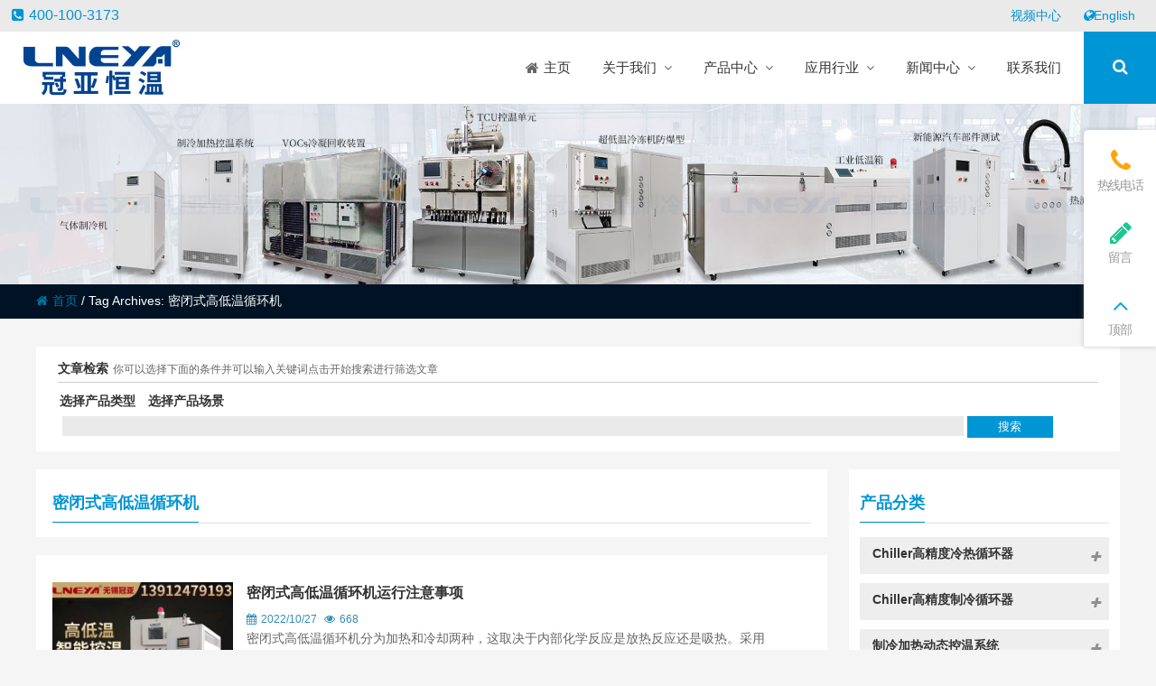

--- FILE ---
content_type: text/html; charset=UTF-8
request_url: https://www.lneya.com.cn/t/%E5%AF%86%E9%97%AD%E5%BC%8F%E9%AB%98%E4%BD%8E%E6%B8%A9%E5%BE%AA%E7%8E%AF%E6%9C%BA/
body_size: 43169
content:
<!DOCTYPE html PUBLIC "-//W3C//DTD XHTML 1.0 Strict//EN""http://www.w3.org/TR/xhtml1/DTD/xhtml1-strict.dtd"><html xmlns="http://www.w3.org/1999/xhtml" lang="en-US" ><head profile="http://gmpg.org/xfn/11"><meta name="viewport" content="width=device-width, initial-scale=1" /><meta name="format-detection" content="telephone=no"><meta http-equiv="Content-Type" content="text/html; charset=UTF-8" /><link media="all" href="https://www.lneya.com.cn/wp-content/cache/autoptimize/css/autoptimize_8b045b1bf0fcb7affb78fb4c7f6e58bd.css" rel="stylesheet"><link media="only screen and (max-width: 768px)" href="https://www.lneya.com.cn/wp-content/cache/autoptimize/css/autoptimize_ea9c6db0fbfc66300557051dc6572ca4.css" rel="stylesheet"><title>密闭式高低温循环机-无锡冠亚恒温</title><meta name="keywords" content="超低温箱,冷冻机组,低温冷冻机,工业冷水机,低温冷水机,chiller,高低温一体机,水冷机" /><meta name="description" content="无锡冠亚恒温制冷技术有限公司生产超低温箱,冷冻机组,低温冷冻机,高低温一体机,水冷机，工业冷水机,低温冷水机,chiller,提供宽温度范围的制冷加热控温产品全面聚焦解决客户宽温制冷加热控温难题和降低高低温一体机能耗。" /><meta name='robots' content='max-image-preview:large' /><link href='https://fonts.gstatic.com' crossorigin rel='preconnect' /><link rel="alternate" type="application/rss+xml" title="无锡冠亚恒温 &raquo; 密闭式高低温循环机 Tag Feed" href="https://www.lneya.com.cn/t/%e5%af%86%e9%97%ad%e5%bc%8f%e9%ab%98%e4%bd%8e%e6%b8%a9%e5%be%aa%e7%8e%af%e6%9c%ba/feed/" /> <script type="text/javascript" src="https://www.lneya.com.cn/wp-content/themes/thousandfaceIslands-woo/js/jquery-2.1.1.min.js" id="jquery-js"></script> <script type="text/javascript" src="https://www.lneya.com.cn/wp-content/plugins/woocommerce/assets/js/jquery-blockui/jquery.blockUI.min.js?ver=2.7.0-wc.9.4.1" id="jquery-blockui-js" defer="defer" data-wp-strategy="defer"></script> <script type="text/javascript" id="wc-add-to-cart-js-extra">var wc_add_to_cart_params = {"ajax_url":"/wp-admin/admin-ajax.php","wc_ajax_url":"/?wc-ajax=%%endpoint%%","i18n_view_cart":"View cart","cart_url":"","is_cart":"","cart_redirect_after_add":"no"};
//# sourceURL=wc-add-to-cart-js-extra</script> <script type="text/javascript" src="https://www.lneya.com.cn/wp-content/plugins/woocommerce/assets/js/frontend/add-to-cart.min.js?ver=9.4.1" id="wc-add-to-cart-js" defer="defer" data-wp-strategy="defer"></script> <script type="text/javascript" src="https://www.lneya.com.cn/wp-content/plugins/woocommerce/assets/js/js-cookie/js.cookie.min.js?ver=2.1.4-wc.9.4.1" id="js-cookie-js" defer="defer" data-wp-strategy="defer"></script> <script type="text/javascript" id="woocommerce-js-extra">var woocommerce_params = {"ajax_url":"/wp-admin/admin-ajax.php","wc_ajax_url":"/?wc-ajax=%%endpoint%%"};
//# sourceURL=woocommerce-js-extra</script> <script type="text/javascript" src="https://www.lneya.com.cn/wp-content/plugins/woocommerce/assets/js/frontend/woocommerce.min.js?ver=9.4.1" id="woocommerce-js" defer="defer" data-wp-strategy="defer"></script> <link rel="https://api.w.org/" href="https://www.lneya.com.cn/wp-json/" /><link rel="alternate" title="JSON" type="application/json" href="https://www.lneya.com.cn/wp-json/wp/v2/tags/661" /><style id="extraordinaryvision_customize_css" type="text/css">.twotab #case_page .case_title_lists .mantitle a,.twotab .case_title_lists a.active,.nf_box1 span i,.case_title_lists .mantitle,.list_nav_ts font,.about_tt a.active,.icons_in #ms_icon.icons_contact:hover  font{color:#0095d4}
.xianxs,#top_video .pagination_out span.swiper-pagination-bullet-active,#case_index_show .pagination_out span.swiper-pagination-bullet-active,#vot .pagination span.swiper-pagination-bullet-active, #band .pagination span.swiper-pagination-bullet-active,.twotab .case_title_lists a.active::after, .twotab .case_title_lists .mantitle::after,.twotab .list_nav_ts font::after,.content_tab_title a.active,.post_content h2::before,.the_page_content .title h1::after, .content_pro .title h1::after,#ms_icon .icons_i::before,#ms_icon:hover .icons_i::before,#case_page .case_page_show_in li .case_time time:first-child,.nav_product_mu li .sub-menu li a:hover, .nav_product_mu li .sub-menu li a.select,#nav_product_mue #choose,#wpuf-login-form p.submit input,.product_modle .list_nav_ts font::after,#shop_header .pagination_out span.swiper-pagination-bullet-active{ background:  #0095d4;}.about_tt a.active{border-bottom: 3px solid #0095d4;}.about_tt{border-bottom: 1px solid #0095d4;}.post_gallery .swiper-slide a.active img{    border: solid 2px #0095d4;}.vedio_url:hover,.news_loops2 li .new_left .mouth,#case_page .case_page_show_in li .case_text .vedio_url,.index_tag_nav_ul li:hover,.pager a.current,.pager a:hover,#wpuf-login-form p.submit input:hover,.toolbar_pc ul li:hover {background:#0072a3;}.more_m,.text_about a{color:#0072a3;    border: solid 1px #0072a3;}.icons_list a.active span,.form_contact_left #commentform-park #submit,.vedio_url,.v_titles,.news_loop li.titles_new a,#case_page .case_page_show_in li .case_text span, #case_page .case_page_show_in li .case_text span time,.breadcrumbs nav a,#breadcrumbs nav a{color:#0072a3}.form_contact_left #commentform-park #submit,.vedio_url{border: solid 1px #0072a3;}@media screen and (min-width:1px) and (max-width:767px){
	}.more_m:hover,.text_about a:hover{border: solid 1px #0072a3;  color: #fff; background:#0072a3}.case_title_lists a.active{color:#0072a3; border-top: 2px solid #0072a3;} .tx_n a.active img{    border: solid #0072a3 3px;}.vot_uls .swiper-slide:hover .imgs_avars  img{    border: solid #0072a3 5px;}
.breadcrumbs{background: #001223 ;}.breadcrumbs nav span,.breadcrumbs nav{color: #ffffff}#screening .widget  ul li.current-cat-parent,#screening .widget ul li.current-cat, #screening .widget ul li.current-menu-item, #screening .widget ul li.chosen,#nav_product_mue #choose,.select,.nav_product_mu li .sub-menu li a:hover,#nav_product_mue #choose,#screening .price_slider_wrapper .button,.screening_close i, .nav_product_close i{background: #0095d4}.login_out{background-color:#f7f7f7; }@media screen and (min-width:500px) and (max-width:200000px){.login_out{background-image:url(http://localhost/theme19/wp-content/uploads/2019/10/login_bac.jpg); }}@media screen and (min-width:1025px) and (max-width:200000px){.menu_header li:hover::before, .menu_header li:hover::after, .menu_header li.current-menu-item::before, .menu_header li:hover a span,.menu_header li:hover ul.sub-menu li:hover a span,.menu_header li ul.sub-menu li ul.sub-menu li:hover  a span, .menu_header li.current-menu-item a span, .menu_header li .sub-menu li.current-menu-item a span{color:#0095d4}.header_pic_nav li.xiala:hover i{color:#0095d4}.top .tels,.top_right_nav a:hover,.top_right_nav a, .top_right_nav a:hover i{color:#0095d4;}.menu_header li.search_box_btn{background:#0095d4}.search_boxs{border: 2px solid #0095d4;}.search_boxs input[type="text"] + input,.search_box_in p span.sel{color: #0095d4;}}@media screen and (min-width:1px) and (max-width:1024px){}</style> <script type="text/javascript">var rp_ajax_url = "https://www.lneya.com.cn/wp-admin/admin-ajax.php";</script> <noscript><style>.woocommerce-product-gallery{ opacity: 1 !important; }</style></noscript><link rel="icon" href="https://www.lneya.com.cn/wp-content/uploads/2021/08/cropped-Lneya-logo-32x32.png" sizes="32x32" /><link rel="icon" href="https://www.lneya.com.cn/wp-content/uploads/2021/08/cropped-Lneya-logo-192x192.png" sizes="192x192" /><link rel="apple-touch-icon" href="https://www.lneya.com.cn/wp-content/uploads/2021/08/cropped-Lneya-logo-180x180.png" /><meta name="msapplication-TileImage" content="https://www.lneya.com.cn/wp-content/uploads/2021/08/cropped-Lneya-logo-270x270.png" /><meta http-equiv="Cache-Control" content="max-age=3600"> <!--[if lt IE 9]> <script>/*<![CDATA[*/(function() {
     if (! 
     /*@cc_on!@*/
     0) return;
     var e = "abbr, article, aside, audio, canvas, datalist, details, dialog, eventsource, figure, footer, header, hgroup, mark, menu, meter, nav, output, progress, section, time, video".split(', ');
     var i= e.length;
     while (i--){
         document.createElement(e[i])
     } 
})()/*]]>*/</script> <![endif]--></head><body class="archive tag tag-661 wp-theme-thousandfaceIslands-woo wp-child-theme-theme-kid theme-thousandfaceIslands-woo woocommerce-no-js" ><header class="header"><div class="top"><p class="top_ad_text"><span class="tels"><i class="fa fa-phone-square"></i>400-100-3173</span></p><div class="top_right_nav"> <a  href="https://www.lneya.com.cn/videos/"><i  class="menu-item menu-item-type-post_type menu-item-object-page   onetitle " ></i>视频中心</a></li> <a  href="https://www.lneya.com/"><i  class="fas fa-globe menu-item menu-item-type-custom menu-item-object-custom   onetitle " ></i>English</a></li></div><div class="wp_clear"></div></div><div class="nav"><div class="logo "><a href="https://www.lneya.com.cn"><img class="pclogo" src="https://www.lneya.com.cn/wp-content/uploads/2024/11/logo.jpg" alt="无锡冠亚恒温"/>无锡冠亚恒温<img class="movelogo" src="https://www.lneya.com.cn/wp-content/uploads/2024/11/logo.jpg" alt="无锡冠亚恒温"/></a></div><nav class="menu_header header_pic_nav"><li id="menu-item-416"  class="fa fa-home menu-item menu-item-type-custom menu-item-object-custom"><a  href="/"><span >主页<br> <font> </font></span></a><i></i></li><li id="menu-item-8024"  class="menu-item menu-item-type-custom menu-item-object-custom menu-item-has-children noft"><a ><span >关于我们</span></a><i></i><ul class="sub-menu"><li id="menu-item-604"  class="fa-heart menu-item menu-item-type-custom menu-item-object-custom menu-item-has-children"><a  href="/company-profile/"><span >关于我们<br> <font>About us </font></span></a><i></i><ul class="sub-menu"><li id="menu-item-729"  class="menu-item menu-item-type-post_type menu-item-object-page noft"><a  href="https://www.lneya.com.cn/company-profile/"><span >公司简介</span></a><i></i></li><li id="menu-item-728"  class="menu-item menu-item-type-post_type menu-item-object-page noft"><a  href="https://www.lneya.com.cn/certificates/"><span >企业荣誉</span></a><i></i></li><li id="menu-item-4986"  class="menu-item menu-item-type-post_type menu-item-object-page noft"><a  href="https://www.lneya.com.cn/recruit/"><span >人才招聘</span></a><i></i></li><li id="menu-item-5005"  class="menu-item menu-item-type-custom menu-item-object-custom noft"><a  href="/wenhua.html"><span >企业文化</span></a><i></i></li><li id="menu-item-5436"  class="menu-item menu-item-type-custom menu-item-object-custom noft"><a  href="http://58.215.245.174:8088/Login/Index"><span >SCM（供应商协同管理系统）</span></a><i></i></li></ul></li></ul></li><li id="menu-item-8030"  class="menu-item menu-item-type-custom menu-item-object-custom menu-item-has-children noft"><a ><span >产品中心</span></a><i></i><ul class="sub-menu"><li id="menu-item-7254"  class="menu-item menu-item-type-custom menu-item-object-custom menu-item-has-children"><a ><span >产品中心<br> <font>Products </font></span></a><i></i><ul class="sub-menu"><li id="menu-item-7265"  class="menu-item menu-item-type-post_type menu-item-object-page menu-item-has-children noft"><a  href="https://www.lneya.com.cn/chiller-gjd/"><span >Chiller高精度冷热循环器</span></a><i></i><ul class="sub-menu"><li id="menu-item-8939"  class="menu-item menu-item-type-post_type menu-item-object-post noft"><a  href="https://www.lneya.com.cn/fltzbp.html"><span >单通道系列Chiler</span></a><i></i></li><li id="menu-item-7624"  class="menu-item menu-item-type-post_type menu-item-object-post noft"><a  href="https://www.lneya.com.cn/fltz.html"><span >双通道系列Chiller</span></a><i></i></li><li id="menu-item-7621"  class="menu-item menu-item-type-post_type menu-item-object-post noft"><a  href="https://www.lneya.com.cn/fltz-dtd.html"><span >三通道系列Chiller</span></a><i></i></li><li id="menu-item-8942"  class="menu-item menu-item-type-post_type menu-item-object-post noft"><a  href="https://www.lneya.com.cn/panel-chillers.html"><span >面板系列Chiller</span></a><i></i></li><li id="menu-item-8943"  class="menu-item menu-item-type-post_type menu-item-object-post noft"><a  href="https://www.lneya.com.cn/tecchiller.html"><span >帕尔贴Chiller</span></a><i></i></li><li id="menu-item-8941"  class="menu-item menu-item-type-post_type menu-item-object-post noft"><a  href="https://www.lneya.com.cn/zlfq-chiller.html"><span >负压型控温机组</span></a><i></i></li></ul></li><li id="menu-item-7264"  class="menu-item menu-item-type-post_type menu-item-object-page menu-item-has-children noft"><a  href="https://www.lneya.com.cn/chiller-zl/"><span >Chiller高精度制冷循环器</span></a><i></i><ul class="sub-menu"><li id="menu-item-7618"  class="menu-item menu-item-type-post_type menu-item-object-post noft"><a  href="https://www.lneya.com.cn/lt.html"><span >LT定频系列 冷冻机</span></a><i></i></li><li id="menu-item-7617"  class="menu-item menu-item-type-post_type menu-item-object-post noft"><a  href="https://www.lneya.com.cn/ltz.html"><span >LTZ变频系列低温冷冻机</span></a><i></i></li><li id="menu-item-8270"  class="menu-item menu-item-type-post_type menu-item-object-post noft"><a  href="https://www.lneya.com.cn/hltz.html"><span >HLTZ  氢气高效换热制冷机组</span></a><i></i></li><li id="menu-item-7616"  class="menu-item menu-item-type-post_type menu-item-object-post noft"><a  href="https://www.lneya.com.cn/lg.html"><span >LG系列 螺杆机组</span></a><i></i></li><li id="menu-item-7615"  class="menu-item menu-item-type-post_type menu-item-object-post noft"><a  href="https://www.lneya.com.cn/ltz-m.html"><span >LTZ变频M系列</span></a><i></i></li><li id="menu-item-7614"  class="menu-item menu-item-type-post_type menu-item-object-post noft"><a  href="https://www.lneya.com.cn/ltz-di.html"><span >2℃纯水 DI制冷控温机组</span></a><i></i></li></ul></li><li id="menu-item-7263"  class="menu-item menu-item-type-post_type menu-item-object-page menu-item-has-children noft"><a  href="https://www.lneya.com.cn/dtkw/"><span >制冷加热动态控温系统</span></a><i></i><ul class="sub-menu"><li id="menu-item-7613"  class="menu-item menu-item-type-post_type menu-item-object-post noft"><a  href="https://www.lneya.com.cn/sundi-xl.html"><span >SUNDI系列 制冷加热控温系统</span></a><i></i></li><li id="menu-item-7612"  class="menu-item menu-item-type-post_type menu-item-object-post noft"><a  href="https://www.lneya.com.cn/sundiz.html"><span >SUNDIZ变频系列</span></a><i></i></li><li id="menu-item-7611"  class="menu-item menu-item-type-post_type menu-item-object-post noft"><a  href="https://www.lneya.com.cn/wtd-xl.html"><span >微通道系列</span></a><i></i></li><li id="menu-item-7610"  class="menu-item menu-item-type-post_type menu-item-object-post noft"><a  href="https://www.lneya.com.cn/hrhrt.html"><span >制冷加热循环器HR/HRT</span></a><i></i></li><li id="menu-item-7608"  class="menu-item menu-item-type-post_type menu-item-object-post noft"><a  href="https://www.lneya.com.cn/zlt.html"><span >CHILLER 化学介质控温机组</span></a><i></i></li><li id="menu-item-7609"  class="menu-item menu-item-type-post_type menu-item-object-post noft"><a  href="https://www.lneya.com.cn/lth.html"><span >冷热双路输出控温机组</span></a><i></i></li></ul></li><li id="menu-item-7259"  class="menu-item menu-item-type-post_type menu-item-object-page menu-item-has-children noft"><a  href="https://www.lneya.com.cn/chiller-tcu/"><span >TCU温度控制单元</span></a><i></i><ul class="sub-menu"><li id="menu-item-7644"  class="menu-item menu-item-type-post_type menu-item-object-post noft"><a  href="https://www.lneya.com.cn/sr-xl.html"><span >SR二次换热TCU控温单元</span></a><i></i></li><li id="menu-item-7643"  class="menu-item menu-item-type-post_type menu-item-object-post noft"><a  href="https://www.lneya.com.cn/zlj-xl.html"><span >ZLF直通式TCU控温单元</span></a><i></i></li><li id="menu-item-7645"  class="menu-item menu-item-type-post_type menu-item-object-post noft"><a  href="https://www.lneya.com.cn/tcs.html"><span >TCS集散温度控制系统</span></a><i></i></li></ul></li><li id="menu-item-7262"  class="menu-item menu-item-type-post_type menu-item-object-page menu-item-has-children noft"><a  href="https://www.lneya.com.cn/chiller-kry/"><span >Chiller温度|流量|压力控制系统</span></a><i></i><ul class="sub-menu"><li id="menu-item-7744"  class="menu-item menu-item-type-post_type menu-item-object-post noft"><a  href="https://www.lneya.com.cn/kry-xl.html"><span >KRY系列冷热控温控流量系统</span></a><i></i></li><li id="menu-item-7756"  class="menu-item menu-item-type-post_type menu-item-object-post noft"><a  href="https://www.lneya.com.cn/kry-dtd.html"><span >KRY多通道系列</span></a><i></i></li><li id="menu-item-7743"  class="menu-item menu-item-type-post_type menu-item-object-post noft"><a  href="https://www.lneya.com.cn/kryz.html"><span >KRYZ变频系列</span></a><i></i></li><li id="menu-item-7726"  class="menu-item menu-item-type-post_type menu-item-object-post noft"><a  href="https://www.lneya.com.cn/kryo.html"><span >电机测试用油冷却控温</span></a><i></i></li><li id="menu-item-7742"  class="menu-item menu-item-type-post_type menu-item-object-post noft"><a  href="https://www.lneya.com.cn/kry-zlzr.html"><span >KRY直冷直热机组</span></a><i></i></li></ul></li><li id="menu-item-7261"  class="menu-item menu-item-type-post_type menu-item-object-page menu-item-has-children noft"><a  href="https://www.lneya.com.cn/chiller-qt/"><span >Chiller气体控温系统</span></a><i></i><ul class="sub-menu"><li id="menu-item-8948"  class="menu-item menu-item-type-post_type menu-item-object-post noft"><a  href="https://www.lneya.com.cn/ultra-precision-ac.html"><span >精密恒温恒湿机组</span></a><i></i></li><li id="menu-item-7722"  class="menu-item menu-item-type-post_type menu-item-object-post noft"><a  href="https://www.lneya.com.cn/lq.html"><span >LQ系列气体冷却装置</span></a><i></i></li><li id="menu-item-7721"  class="menu-item menu-item-type-post_type menu-item-object-post noft"><a  href="https://www.lneya.com.cn/ai.html"><span >AI系列循环风系统</span></a><i></i></li><li id="menu-item-7725"  class="menu-item menu-item-type-post_type menu-item-object-post noft"><a  href="https://www.lneya.com.cn/aes.html"><span >AES系列热流仪</span></a><i></i></li><li id="menu-item-7723"  class="menu-item menu-item-type-post_type menu-item-object-post noft"><a  href="https://www.lneya.com.cn/aet.html"><span >AET系列热流仪</span></a><i></i></li><li id="menu-item-7720"  class="menu-item menu-item-type-post_type menu-item-object-post noft"><a  href="https://www.lneya.com.cn/dryer.html"><span >Dryer气体干燥器</span></a><i></i></li></ul></li><li id="menu-item-7260"  class="menu-item menu-item-type-post_type menu-item-object-page menu-item-has-children noft"><a  href="https://www.lneya.com.cn/chiller-zlkw/"><span >Chiller直冷控温机组</span></a><i></i><ul class="sub-menu"><li id="menu-item-8963"  class="menu-item menu-item-type-post_type menu-item-object-post noft"><a  href="https://www.lneya.com.cn/ksd.html"><span >接触式⾼低温测试机</span></a><i></i></li><li id="menu-item-7620"  class="menu-item menu-item-type-post_type menu-item-object-post noft"><a  href="https://www.lneya.com.cn/zltz.html"><span >ZLTZ系列CHILLER制冷循环器</span></a><i></i></li><li id="menu-item-7712"  class="menu-item menu-item-type-post_type menu-item-object-post noft"><a  href="https://www.lneya.com.cn/zlg.html"><span >超低温直冷机</span></a><i></i></li><li id="menu-item-7713"  class="menu-item menu-item-type-post_type menu-item-object-post noft"><a  href="https://www.lneya.com.cn/chuck.html"><span >真空控温卡盘Chuck</span></a><i></i></li></ul></li><li id="menu-item-7258"  class="menu-item menu-item-type-post_type menu-item-object-page menu-item-has-children noft"><a  href="https://www.lneya.com.cn/uc-ust/"><span >Heating Circulator加热循环器</span></a><i></i><ul class="sub-menu"><li id="menu-item-7715"  class="menu-item menu-item-type-post_type menu-item-object-post noft"><a  href="https://www.lneya.com.cn/ust-xl.html"><span >UST系列</span></a><i></i></li><li id="menu-item-7714"  class="menu-item menu-item-type-post_type menu-item-object-post noft"><a  href="https://www.lneya.com.cn/uc-ly.html"><span >UC/LY系列</span></a><i></i></li></ul></li><li id="menu-item-7257"  class="menu-item menu-item-type-post_type menu-item-object-page menu-item-has-children noft"><a  href="https://www.lneya.com.cn/chamber/"><span >Chamber试验箱</span></a><i></i><ul class="sub-menu"><li id="menu-item-8972"  class="menu-item menu-item-type-post_type menu-item-object-post noft"><a  href="https://www.lneya.com.cn/ic-chamber.html"><span >芯片老化测试箱</span></a><i></i></li><li id="menu-item-8281"  class="menu-item menu-item-type-post_type menu-item-object-post noft"><a  href="https://www.lneya.com.cn/dchjsyx.html"><span >动力电池温度循环试验箱</span></a><i></i></li><li id="menu-item-8983"  class="menu-item menu-item-type-post_type menu-item-object-post noft"><a  href="https://www.lneya.com.cn/kswb.html"><span >快速温变试验箱</span></a><i></i></li><li id="menu-item-8984"  class="menu-item menu-item-type-post_type menu-item-object-post noft"><a  href="https://www.lneya.com.cn/lxsyx.html"><span >两箱式试验箱</span></a><i></i></li><li id="menu-item-8283"  class="menu-item menu-item-type-post_type menu-item-object-post noft"><a  href="https://www.lneya.com.cn/lxlrcjsyx.html"><span >两箱冲击试验箱</span></a><i></i></li><li id="menu-item-8286"  class="menu-item menu-item-type-custom menu-item-object-custom noft"><a  href="/bdtcsx.html"><span >左右多层试验箱</span></a><i></i></li><li id="menu-item-8282"  class="menu-item menu-item-type-post_type menu-item-object-post noft"><a  href="https://www.lneya.com.cn/brssyx.html"><span >步入式试验箱</span></a><i></i></li></ul></li><li id="menu-item-7256"  class="menu-item menu-item-type-post_type menu-item-object-page menu-item-has-children noft"><a  href="https://www.lneya.com.cn/freezers/"><span >FREEZER低温箱</span></a><i></i><ul class="sub-menu"><li id="menu-item-7717"  class="menu-item menu-item-type-post_type menu-item-object-post noft"><a  href="https://www.lneya.com.cn/gd.html"><span >GX-GY系列低温箱</span></a><i></i></li><li id="menu-item-7716"  class="menu-item menu-item-type-post_type menu-item-object-post noft"><a  href="https://www.lneya.com.cn/lk.html"><span >超低温冷库</span></a><i></i></li></ul></li><li id="menu-item-7255"  class="menu-item menu-item-type-post_type menu-item-object-page menu-item-has-children noft"><a  href="https://www.lneya.com.cn/voc/"><span >VOCs冷凝回收装置</span></a><i></i><ul class="sub-menu"><li id="menu-item-7718"  class="menu-item menu-item-type-post_type menu-item-object-post noft"><a  href="https://www.lneya.com.cn/vocs.html"><span >VOCs冷凝回收系统</span></a><i></i></li><li id="menu-item-8280"  class="menu-item menu-item-type-post_type menu-item-object-post noft"><a  href="https://www.lneya.com.cn/yqh-75-40.html"><span >VOCs冷凝捕集回收</span></a><i></i></li><li id="menu-item-8279"  class="menu-item menu-item-type-post_type menu-item-object-post noft"><a  href="https://www.lneya.com.cn/fszl.html"><span >废液蒸馏捕集回收装置</span></a><i></i></li></ul></li></ul></li></ul></li><li id="menu-item-8022"  class="menu-item menu-item-type-custom menu-item-object-custom menu-item-has-children noft"><a ><span >应用行业</span></a><i></i><ul class="sub-menu"><li id="menu-item-7266"  class="menu-item menu-item-type-custom menu-item-object-custom menu-item-has-children"><a ><span >应用行业<br> <font>Application </font></span></a><i></i><ul class="sub-menu"><li id="menu-item-7601"  class="menu-item menu-item-type-post_type menu-item-object-page menu-item-has-children noft"><a  href="https://www.lneya.com.cn/application/bdtfab/"><span >半导体FAB工艺过程控温</span></a><i></i><ul class="sub-menu"><li id="menu-item-8999"  class="menu-item menu-item-type-post_type menu-item-object-post noft"><a  href="https://www.lneya.com.cn/fltzbp.html"><span >单通道系列Chiler</span></a><i></i></li><li id="menu-item-9026"  class="menu-item menu-item-type-post_type menu-item-object-post noft"><a  href="https://www.lneya.com.cn/fltz.html"><span >双通道系列Chiller</span></a><i></i></li><li id="menu-item-9000"  class="menu-item menu-item-type-post_type menu-item-object-post noft"><a  href="https://www.lneya.com.cn/fltzh-dual-channel-chiller.html"><span >FLTZH双通道高温Chiller</span></a><i></i></li><li id="menu-item-9027"  class="menu-item menu-item-type-post_type menu-item-object-post noft"><a  href="https://www.lneya.com.cn/fltz-dtd.html"><span >三通道系列Chiller</span></a><i></i></li><li id="menu-item-9002"  class="menu-item menu-item-type-post_type menu-item-object-post noft"><a  href="https://www.lneya.com.cn/panel-chillers.html"><span >面板系列Chiller</span></a><i></i></li><li id="menu-item-9003"  class="menu-item menu-item-type-post_type menu-item-object-post noft"><a  href="https://www.lneya.com.cn/tecchiller.html"><span >帕尔贴Chiller</span></a><i></i></li><li id="menu-item-9001"  class="menu-item menu-item-type-post_type menu-item-object-post noft"><a  href="https://www.lneya.com.cn/zlfq-chiller.html"><span >负压型控温机组</span></a><i></i></li><li id="menu-item-7936"  class="menu-item menu-item-type-custom menu-item-object-custom noft"><a  href="/etcu.html"><span >换热控温单元ETCU</span></a><i></i></li></ul></li><li id="menu-item-7600"  class="menu-item menu-item-type-post_type menu-item-object-page menu-item-has-children noft"><a  href="https://www.lneya.com.cn/application/bdtfc/"><span >半导体封测工艺过程控温</span></a><i></i><ul class="sub-menu"><li id="menu-item-7927"  class="menu-item menu-item-type-custom menu-item-object-custom noft"><a  href="/fltz.html"><span >Chiller制冷加热系统FLTZ</span></a><i></i></li><li id="menu-item-9028"  class="menu-item menu-item-type-post_type menu-item-object-post noft"><a  href="https://www.lneya.com.cn/ltz.html"><span >LTZ变频系列低温冷冻机</span></a><i></i></li><li id="menu-item-7939"  class="menu-item menu-item-type-custom menu-item-object-custom noft"><a  href="/etcu.html"><span >换热控温单元ETCU</span></a><i></i></li><li id="menu-item-9015"  class="menu-item menu-item-type-post_type menu-item-object-post noft"><a  href="https://www.lneya.com.cn/zltz.html"><span >ZLTZ系列CHILLER制冷循环器</span></a><i></i></li><li id="menu-item-7938"  class="menu-item menu-item-type-custom menu-item-object-custom noft"><a  href="/chiller-zlkw/"><span >直冷机ZLJ/真空控温卡盘Chuck</span></a><i></i></li><li id="menu-item-7781"  class="menu-item menu-item-type-custom menu-item-object-custom noft"><a  href="/chiller-qt/"><span >Chiller气体控温AES/LQ/AI/AET</span></a><i></i></li><li id="menu-item-9007"  class="menu-item menu-item-type-post_type menu-item-object-post noft"><a  href="https://www.lneya.com.cn/ksd.html"><span >接触式⾼低温测试机</span></a><i></i></li><li id="menu-item-7782"  class="menu-item menu-item-type-custom menu-item-object-custom noft"><a  href="/chamber/"><span >chamber试验箱</span></a><i></i></li><li id="menu-item-7780"  class="menu-item menu-item-type-custom menu-item-object-custom noft"><a  href="/dryer.html"><span >Dryer气体干燥器</span></a><i></i></li><li id="menu-item-9009"  class="menu-item menu-item-type-post_type menu-item-object-post noft"><a  href="https://www.lneya.com.cn/zlfq-chiller.html"><span >负压型控温机组</span></a><i></i></li></ul></li><li id="menu-item-7607"  class="menu-item menu-item-type-post_type menu-item-object-page menu-item-has-children noft"><a  href="https://www.lneya.com.cn/application/xcl/"><span >新材料|特气生产控温</span></a><i></i><ul class="sub-menu"><li id="menu-item-7773"  class="menu-item menu-item-type-custom menu-item-object-custom noft"><a  href="/dtkw/"><span >制冷加热系统SUNDI/HR</span></a><i></i></li><li id="menu-item-7771"  class="menu-item menu-item-type-custom menu-item-object-custom noft"><a  href="/chiller-tcu/"><span >TCU换热控温单元</span></a><i></i></li><li id="menu-item-7775"  class="menu-item menu-item-type-custom menu-item-object-custom noft"><a  href="/chiller-zl/"><span >制冷系统LT/LTZ/LG</span></a><i></i></li><li id="menu-item-7776"  class="menu-item menu-item-type-post_type menu-item-object-page noft"><a  href="https://www.lneya.com.cn/uc-ust/"><span >加热系统UC/UST</span></a><i></i></li></ul></li><li id="menu-item-7606"  class="menu-item menu-item-type-post_type menu-item-object-page menu-item-has-children noft"><a  href="https://www.lneya.com.cn/application/yly/"><span >原料药|中间体生产控温</span></a><i></i><ul class="sub-menu"><li id="menu-item-7785"  class="menu-item menu-item-type-custom menu-item-object-custom noft"><a  href="/dtkw/"><span >制冷加热系统SUNDI/HRHRT</span></a><i></i></li><li id="menu-item-7783"  class="menu-item menu-item-type-custom menu-item-object-custom noft"><a  href="/chiller-tcu/"><span >TCU换热控温单元</span></a><i></i></li><li id="menu-item-7779"  class="menu-item menu-item-type-custom menu-item-object-custom noft"><a  href="/chiller-zl/"><span >制冷系统LT/LTZ/LG</span></a><i></i></li><li id="menu-item-7778"  class="menu-item menu-item-type-custom menu-item-object-custom noft"><a  href="/uc-ust/"><span >加热系统UC/UST</span></a><i></i></li></ul></li><li id="menu-item-7605"  class="menu-item menu-item-type-post_type menu-item-object-page menu-item-has-children noft"><a  href="https://www.lneya.com.cn/application/swy/"><span >生物医药生产控温</span></a><i></i><ul class="sub-menu"><li id="menu-item-7920"  class="menu-item menu-item-type-custom menu-item-object-custom noft"><a  href="/ltz.html"><span >制冷加热系统LTZ-H</span></a><i></i></li><li id="menu-item-7921"  class="menu-item menu-item-type-custom menu-item-object-custom noft"><a  href="/chiller-zl/"><span >制冷系统LT/LTZ</span></a><i></i></li><li id="menu-item-7923"  class="menu-item menu-item-type-custom menu-item-object-custom noft"><a ><span >冻融设备</span></a><i></i></li><li id="menu-item-7925"  class="menu-item menu-item-type-custom menu-item-object-custom noft"><a ><span >低温自动存取系统</span></a><i></i></li><li id="menu-item-7731"  class="menu-item menu-item-type-post_type menu-item-object-post noft"><a  href="https://www.lneya.com.cn/lk.html"><span >超低温冷库</span></a><i></i></li></ul></li><li id="menu-item-7604"  class="menu-item menu-item-type-post_type menu-item-object-page menu-item-has-children noft"><a  href="https://www.lneya.com.cn/application/zlns/"><span >蒸馏浓缩控温</span></a><i></i><ul class="sub-menu"><li id="menu-item-7769"  class="menu-item menu-item-type-custom menu-item-object-custom noft"><a  href="/uc-ust/"><span >加热系统UC/UST</span></a><i></i></li><li id="menu-item-7772"  class="menu-item menu-item-type-custom menu-item-object-custom noft"><a  href="/dtkw/"><span >制冷加热系统SUNDI/HR</span></a><i></i></li><li id="menu-item-7770"  class="menu-item menu-item-type-custom menu-item-object-custom noft"><a  href="/chiller-zl/"><span >冷热双输出LTH</span></a><i></i></li><li id="menu-item-7774"  class="menu-item menu-item-type-custom menu-item-object-custom noft"><a  href="/chiller-tcu/"><span >TCU换热控温单元</span></a><i></i></li></ul></li><li id="menu-item-7603"  class="menu-item menu-item-type-post_type menu-item-object-page menu-item-has-children noft"><a  href="https://www.lneya.com.cn/application/hkht/"><span >航空航天材料|试验装置控温</span></a><i></i><ul class="sub-menu"><li id="menu-item-7926"  class="menu-item menu-item-type-custom menu-item-object-custom noft"><a  href="/sundi-xl.html"><span >制冷加热动态控温系统SUNDI</span></a><i></i></li><li id="menu-item-8313"  class="menu-item menu-item-type-custom menu-item-object-custom noft"><a  href="/chiller-zl/"><span >液冷LT/LTZ/LG</span></a><i></i></li><li id="menu-item-8314"  class="menu-item menu-item-type-custom menu-item-object-custom noft"><a  href="/zlg.html"><span >直冷ZL/SLJ</span></a><i></i></li><li id="menu-item-8316"  class="menu-item menu-item-type-custom menu-item-object-custom noft"><a  href="/chiller-qt/"><span >气冷LQ/AES/AET</span></a><i></i></li><li id="menu-item-7924"  class="menu-item menu-item-type-custom menu-item-object-custom noft"><a  href="/uc-ust/"><span >加热系统UC/UST</span></a><i></i></li><li id="menu-item-8317"  class="menu-item menu-item-type-custom menu-item-object-custom noft"><a  href="/chamber/"><span >chamber试验箱</span></a><i></i></li></ul></li><li id="menu-item-7602"  class="menu-item menu-item-type-post_type menu-item-object-page menu-item-has-children noft"><a  href="https://www.lneya.com.cn/application/wtd/"><span >微通道|管式反应器控温</span></a><i></i><ul class="sub-menu"><li id="menu-item-7931"  class="menu-item menu-item-type-custom menu-item-object-custom noft"><a  href="/wtd-xl.html"><span >制冷加热系统WTD</span></a><i></i></li><li id="menu-item-7932"  class="menu-item menu-item-type-custom menu-item-object-custom noft"><a  href="/zltz.html"><span >低温制冷高效控温ZLTZ</span></a><i></i></li><li id="menu-item-7930"  class="menu-item menu-item-type-custom menu-item-object-custom noft"><a  href="/uc-ust/"><span >加热系统UC/UST</span></a><i></i></li></ul></li><li id="menu-item-7599"  class="menu-item menu-item-type-post_type menu-item-object-page menu-item-has-children noft"><a  href="https://www.lneya.com.cn/application/qny/"><span >氢能源产业控温</span></a><i></i><ul class="sub-menu"><li id="menu-item-7928"  class="menu-item menu-item-type-custom menu-item-object-custom noft"><a  href="/ltz.html"><span >常温制冷循环器LTZ</span></a><i></i></li><li id="menu-item-7929"  class="menu-item menu-item-type-custom menu-item-object-custom noft"><a  href="/zltz.html"><span >HLTZ系列氢气高效换热制冷机组</span></a><i></i></li></ul></li><li id="menu-item-7598"  class="menu-item menu-item-type-post_type menu-item-object-page menu-item-has-children noft"><a  href="https://www.lneya.com.cn/application/xnyqc/"><span >新能源汽车部件验证控温</span></a><i></i><ul class="sub-menu"><li id="menu-item-8321"  class="menu-item menu-item-type-custom menu-item-object-custom noft"><a  href="/chamber/"><span >chamber试验箱</span></a><i></i></li><li id="menu-item-8320"  class="menu-item menu-item-type-custom menu-item-object-custom noft"><a  href="/kry-zlzr.html"><span >直冷直热机组</span></a><i></i></li><li id="menu-item-8319"  class="menu-item menu-item-type-custom menu-item-object-custom noft"><a  href="/kryo.html"><span >电机测试用油冷却系统</span></a><i></i></li><li id="menu-item-8318"  class="menu-item menu-item-type-custom menu-item-object-custom noft"><a  href="/chiller-kry/"><span >KRY|KRYZ</span></a><i></i></li></ul></li><li id="menu-item-7597"  class="menu-item menu-item-type-post_type menu-item-object-page menu-item-has-children noft"><a  href="https://www.lneya.com.cn/application/hxjz/"><span >化学介质直接控温</span></a><i></i><ul class="sub-menu"><li id="menu-item-7943"  class="menu-item menu-item-type-custom menu-item-object-custom noft"><a  href="/zlt.html"><span >Chiller化学机制控温机组</span></a><i></i></li></ul></li><li id="menu-item-8269"  class="menu-item menu-item-type-post_type menu-item-object-page menu-item-has-children noft"><a  href="https://www.lneya.com.cn/application/vocs-ln/"><span >VOCs冷凝回收</span></a><i></i><ul class="sub-menu"><li id="menu-item-8322"  class="menu-item menu-item-type-custom menu-item-object-custom noft"><a  href="/vocs.html"><span >VOCs冷凝回收装置</span></a><i></i></li><li id="menu-item-8323"  class="menu-item menu-item-type-custom menu-item-object-custom noft"><a  href="/lnbjxt.html"><span >VOCs冷凝捕集回收系统</span></a><i></i></li><li id="menu-item-8324"  class="menu-item menu-item-type-custom menu-item-object-custom noft"><a  href="/fszl.html"><span >废液蒸馏捕集回收装置</span></a><i></i></li></ul></li><li id="menu-item-7941"  class="menu-item menu-item-type-post_type menu-item-object-page menu-item-has-children noft"><a  href="https://www.lneya.com.cn/application/cldw/"><span >材料低温处理</span></a><i></i><ul class="sub-menu"><li id="menu-item-7942"  class="menu-item menu-item-type-custom menu-item-object-custom noft"><a  href="/gd.html"><span >Freezer低温箱GD</span></a><i></i></li></ul></li></ul></li></ul></li><li id="menu-item-8023"  class="menu-item menu-item-type-custom menu-item-object-custom menu-item-has-children noft"><a ><span >新闻中心</span></a><i></i><ul class="sub-menu"><li id="menu-item-7415"  class="menu-item menu-item-type-post_type menu-item-object-page menu-item-has-children"><a  href="https://www.lneya.com.cn/news/"><span >新闻中心<br> <font>News </font></span></a><i></i><ul class="sub-menu"><li id="menu-item-7417"  class="menu-item menu-item-type-taxonomy menu-item-object-category noft"><a  href="https://www.lneya.com.cn/c/news/gsdt/"><span >公司动态</span></a><i></i></li><li id="menu-item-7418"  class="menu-item menu-item-type-taxonomy menu-item-object-category noft"><a  href="https://www.lneya.com.cn/c/news/exhibition/"><span >参展动态</span></a><i></i></li><li id="menu-item-9187"  class="menu-item menu-item-type-taxonomy menu-item-object-category noft"><a  href="https://www.lneya.com.cn/c/news/industry-news/"><span >行业新闻</span></a><i></i></li><li id="menu-item-7419"  class="menu-item menu-item-type-taxonomy menu-item-object-category noft"><a  href="https://www.lneya.com.cn/c/news/event/"><span >大事记</span></a><i></i></li></ul></li></ul></li><li id="menu-item-818"  class="menu-item menu-item-type-post_type menu-item-object-page noft"><a  href="https://www.lneya.com.cn/contact-us/"><span >联系我们</span></a><i></i></li><li class="search_box_btn"> <i class="search_iocn  fa  fa-search"></i></li><li class="gapodu"></li></nav> <span class=" header_nav_move_btn"><i class="fa fas fa-bars fa-navicon"></i></span> <span class="search_box_move_btn"> <i class="search_iocn fa  fa-search"></i> </span><div id="waper_drog_nav"><div class="waper_drog_nav_in box_in"><div class='gobanks'><i class="fa fa-angle-left "></i></div><ul id="waper_drog_nav_ul"><li id="menu-item-7913"  class="menu-item menu-item-type-post_type menu-item-object-page menu-item-has-children noft"><a  href="https://www.lneya.com.cn/chiller-gjd/"><span>Chiller高精度冷热循环器</span></a><i></i><ul class="sub-menu"><li id="menu-item-8934"  class="menu-item menu-item-type-post_type menu-item-object-post noft"><a  href="https://www.lneya.com.cn/fltzbp.html"><span>单通道系列Chiler</span></a><i></i></li><li id="menu-item-8935"  class="menu-item menu-item-type-post_type menu-item-object-post noft"><a  href="https://www.lneya.com.cn/fltzh-dual-channel-chiller.html"><span>FLTZH双通道高温Chiller</span></a><i></i></li><li id="menu-item-6038"  class="menu-item menu-item-type-custom menu-item-object-custom noft"><a  href="/fltz-dtd.html"><span>FLTZ变频多通道系列</span></a><i></i></li><li id="menu-item-8937"  class="menu-item menu-item-type-post_type menu-item-object-post noft"><a  href="https://www.lneya.com.cn/panel-chillers.html"><span>面板系列Chiller</span></a><i></i></li><li id="menu-item-8938"  class="menu-item menu-item-type-post_type menu-item-object-post noft"><a  href="https://www.lneya.com.cn/tecchiller.html"><span>帕尔贴Chiller</span></a><i></i></li><li id="menu-item-8936"  class="menu-item menu-item-type-post_type menu-item-object-post noft"><a  href="https://www.lneya.com.cn/zlfq-chiller.html"><span>负压型控温机组</span></a><i></i></li></ul></li><li id="menu-item-7914"  class="menu-item menu-item-type-post_type menu-item-object-page menu-item-has-children noft"><a  href="https://www.lneya.com.cn/chiller-zl/"><span>Chiller高精度制冷循环器</span></a><i></i><ul class="sub-menu"><li id="menu-item-3274"  class="menu-item menu-item-type-custom menu-item-object-custom noft"><a  href="/lt.html"><figure><img  src="https://www.lneya.com.cn/wp-content/uploads/2022/05/冷冻机1.jpg"alt="LT系列冷冻机"/></figure><span>LT系列冷冻机</span></a><i></i></li><li id="menu-item-3276"  class="menu-item menu-item-type-custom menu-item-object-custom noft"><a  href="/ltz.html"><figure><img  src="https://www.lneya.com.cn/wp-content/uploads/2022/05/冷冻机3.jpg"alt="LTZ变频系列冷冻机"/></figure><span>LTZ变频系列冷冻机</span></a><i></i></li><li id="menu-item-3277"  class="menu-item menu-item-type-custom menu-item-object-custom noft"><a  href="/ltg.html"><span>LG螺杆机组系列</span></a><i></i></li><li id="menu-item-3266"  class="menu-item menu-item-type-custom menu-item-object-custom noft"><a  href="/lt-800.html"><figure><img  src="https://www.lneya.com.cn/wp-content/uploads/2022/05/冷水机.jpg"alt="LT-800 桌面款"/></figure><span>LT-800 桌面款</span></a><i></i></li><li id="menu-item-3275"  class="menu-item menu-item-type-custom menu-item-object-custom noft"><a  href="/ltz-m.html"><figure><img  src="https://www.lneya.com.cn/wp-content/uploads/2022/05/冷冻机4.jpg"alt="LTZ变频M系列"/></figure><span>LTZ变频M系列</span></a><i></i></li><li id="menu-item-3267"  class="menu-item menu-item-type-custom menu-item-object-custom noft"><a  href="/ltz-di.html"><figure><img  src="https://www.lneya.com.cn/wp-content/uploads/2022/05/循环器1.jpg"alt="2度纯水DI制冷控温机组"/></figure><span>2度纯水DI制冷控温机组</span></a><i></i></li></ul></li><li id="menu-item-7919"  class="menu-item menu-item-type-post_type menu-item-object-page menu-item-has-children noft"><a  href="https://www.lneya.com.cn/dtkw/"><span>制冷加热动态控温系统</span></a><i></i><ul class="sub-menu"><li id="menu-item-3268"  class="menu-item menu-item-type-custom menu-item-object-custom noft"><a  href="/sundi-xl.html"><figure><img  src="https://www.lneya.com.cn/wp-content/uploads/2022/05/循环器1.jpg"alt="SUNDI系列制冷加热系统"/></figure><span>SUNDI系列制冷加热系统</span></a><i></i></li><li id="menu-item-3272"  class="menu-item menu-item-type-custom menu-item-object-custom noft"><a  href="/sundiz.html"><figure><img  src="https://www.lneya.com.cn/wp-content/uploads/2022/05/循环器2.jpg"alt="SUNDIZ变频系列"/></figure><span>SUNDIZ变频系列</span></a><i></i></li><li id="menu-item-3271"  class="menu-item menu-item-type-custom menu-item-object-custom noft"><a  href="/wtd-xl.html"><figure><img  src="https://www.lneya.com.cn/wp-content/uploads/2022/05/循环器3.jpg"alt="WTD微通道系列"/></figure><span>WTD微通道系列</span></a><i></i></li><li id="menu-item-3270"  class="menu-item menu-item-type-custom menu-item-object-custom noft"><a  href="/hrhrt.html"><figure><img  src="https://www.lneya.com.cn/wp-content/uploads/2022/05/循环器4.jpg"alt="制冷加热循环器HR/HRT"/></figure><span>制冷加热循环器HR/HRT</span></a><i></i></li><li id="menu-item-3269"  class="menu-item menu-item-type-custom menu-item-object-custom noft"><a  href="/zlt.html"><figure><img  src="https://www.lneya.com.cn/wp-content/uploads/2022/05/循环器5.jpg"alt="Chiller化学机制控温机组"/></figure><span>Chiller化学机制控温机组</span></a><i></i></li><li id="menu-item-2470"  class="menu-item menu-item-type-custom menu-item-object-custom noft"><a  href="/lth.html"><span>Chiller冷热双路控温机组</span></a><i></i></li></ul></li><li id="menu-item-7911"  class="menu-item menu-item-type-post_type menu-item-object-page menu-item-has-children noft"><a  href="https://www.lneya.com.cn/chiller-kry/"><span>Chiller温度|流量|压力控制系统</span></a><i></i><ul class="sub-menu"><li id="menu-item-3287"  class="menu-item menu-item-type-custom menu-item-object-custom noft"><a  href="/kry-xl.html"><figure><img  src="https://www.lneya.com.cn/wp-content/uploads/2022/05/KRY常温-1.jpg"alt="KRY系列"/></figure><span>KRY系列</span></a><i></i></li><li id="menu-item-3290"  class="menu-item menu-item-type-custom menu-item-object-custom noft"><a  href="/kry-dtd.html"><figure><img  src="https://www.lneya.com.cn/wp-content/uploads/2022/05/KRY常温-2.jpg"alt="KRY多通道系列"/></figure><span>KRY多通道系列</span></a><i></i></li><li id="menu-item-3291"  class="menu-item menu-item-type-custom menu-item-object-custom noft"><a  href="/kryz.html"><figure><img  src="https://www.lneya.com.cn/wp-content/uploads/2022/05/KRY常温-5.jpg"alt="KRY变频系列"/></figure><span>KRY变频系列</span></a><i></i></li><li id="menu-item-3288"  class="menu-item menu-item-type-custom menu-item-object-custom noft"><a  href="/kryo.html"><figure><img  src="https://www.lneya.com.cn/wp-content/uploads/2022/05/KRY常温-4.jpg"alt="电机测试用油冷却系统"/></figure><span>电机测试用油冷却系统</span></a><i></i></li><li id="menu-item-2462"  class="menu-item menu-item-type-custom menu-item-object-custom noft"><a  href="/kry-zlzr.html"><span>KRY直冷直热机组</span></a><i></i></li></ul></li><li id="menu-item-7910"  class="menu-item menu-item-type-post_type menu-item-object-page menu-item-has-children noft"><a  href="https://www.lneya.com.cn/chiller-qt/"><span>Chiller气体控温系统</span></a><i></i><ul class="sub-menu"><li id="menu-item-8989"  class="menu-item menu-item-type-post_type menu-item-object-post noft"><a  href="https://www.lneya.com.cn/ultra-precision-ac.html"><span>精密恒温恒湿机组</span></a><i></i></li><li id="menu-item-3294"  class="menu-item menu-item-type-custom menu-item-object-custom noft"><a  href="/lq.html"><figure><img  src="https://www.lneya.com.cn/wp-content/uploads/2022/05/LQ.jpg"alt="LQ系列气体冷却装置"/></figure><span>LQ系列气体冷却装置</span></a><i></i></li><li id="menu-item-3292"  class="menu-item menu-item-type-custom menu-item-object-custom noft"><a  href="/ai.html"><figure><img  src="https://www.lneya.com.cn/wp-content/uploads/2022/05/循环风.jpg"alt="AI系列循环风控温装置"/></figure><span>AI系列循环风控温装置</span></a><i></i></li><li id="menu-item-3295"  class="menu-item menu-item-type-custom menu-item-object-custom noft"><a  href="/aes.html"><figure><img  src="https://www.lneya.com.cn/wp-content/uploads/2022/05/射流.jpg"alt="AES系列热流仪"/></figure><span>AES系列热流仪</span></a><i></i></li><li id="menu-item-3293"  class="menu-item menu-item-type-custom menu-item-object-custom noft"><a  href="/aet.html"><figure><img  src="https://www.lneya.com.cn/wp-content/uploads/2022/05/LQ.jpg"alt="AET系列气体快速温变机"/></figure><span>AET系列气体快速温变机</span></a><i></i></li><li id="menu-item-5713"  class="menu-item menu-item-type-custom menu-item-object-custom noft"><a  href="/dryer.html"><span>Dryer气体干燥器</span></a><i></i></li></ul></li><li id="menu-item-7912"  class="menu-item menu-item-type-post_type menu-item-object-page menu-item-has-children noft"><a  href="https://www.lneya.com.cn/chiller-zlkw/"><span>Chiller直冷控温机组</span></a><i></i><ul class="sub-menu"><li id="menu-item-8988"  class="menu-item menu-item-type-post_type menu-item-object-post noft"><a  href="https://www.lneya.com.cn/ksd.html"><span>接触式⾼低温测试机</span></a><i></i></li><li id="menu-item-2468"  class="menu-item menu-item-type-custom menu-item-object-custom noft"><a  href="/zltz.html"><span>ZLTZ高效换热控温机组</span></a><i></i></li><li id="menu-item-5731"  class="menu-item menu-item-type-custom menu-item-object-custom noft"><a  href="/zlg.html"><figure><img  src="https://www.lneya.com.cn/wp-content/uploads/2023/07/直冷机.jpg"alt="ZLJ系列直冷机组"/></figure><span>ZLJ系列直冷机组</span></a><i></i></li><li id="menu-item-5736"  class="menu-item menu-item-type-custom menu-item-object-custom noft"><a  href="/chuck.html"><figure><img  src="https://www.lneya.com.cn/wp-content/uploads/2023/07/卡盘.jpg"alt="快速温变控温卡盘Chuck"/></figure><span>快速温变控温卡盘Chuck</span></a><i></i></li></ul></li><li id="menu-item-7915"  class="menu-item menu-item-type-post_type menu-item-object-page menu-item-has-children noft"><a  href="https://www.lneya.com.cn/freezers/"><span>FREEZER低温箱</span></a><i></i><ul class="sub-menu"><li id="menu-item-3298"  class="menu-item menu-item-type-custom menu-item-object-custom noft"><a  href="/gd.html"><figure><img  src="https://www.lneya.com.cn/wp-content/uploads/2022/05/冰箱1.jpg"alt="GD系列低温箱"/></figure><span>GD系列低温箱</span></a><i></i></li><li id="menu-item-3299"  class="menu-item menu-item-type-custom menu-item-object-custom noft"><a  href="/lk.html"><span>低温冷库</span></a><i></i></li></ul></li><li id="menu-item-7916"  class="menu-item menu-item-type-post_type menu-item-object-page menu-item-has-children noft"><a  href="https://www.lneya.com.cn/uc-ust/"><span>Heating Circulator加热循环器</span></a><i></i><ul class="sub-menu"><li id="menu-item-3301"  class="menu-item menu-item-type-custom menu-item-object-custom noft"><a  href="/ust-xl.html"><span>UST系列加热控温系统</span></a><i></i></li><li id="menu-item-3300"  class="menu-item menu-item-type-custom menu-item-object-custom noft"><a  href="/uc-ly.html"><span>UC/LY系列加热循环器</span></a><i></i></li></ul></li><li id="menu-item-7909"  class="menu-item menu-item-type-post_type menu-item-object-page menu-item-has-children noft"><a  href="https://www.lneya.com.cn/chamber/"><span>Chamber试验箱</span></a><i></i><ul class="sub-menu"><li id="menu-item-8987"  class="menu-item menu-item-type-post_type menu-item-object-post noft"><a  href="https://www.lneya.com.cn/ic-chamber.html"><span>芯片老化测试箱</span></a><i></i></li><li id="menu-item-8287"  class="menu-item menu-item-type-post_type menu-item-object-post noft"><a  href="https://www.lneya.com.cn/dchjsyx.html"><span>动力电池温度循环试验箱</span></a><i></i></li><li id="menu-item-8985"  class="menu-item menu-item-type-post_type menu-item-object-post noft"><a  href="https://www.lneya.com.cn/kswb.html"><span>快速温变试验箱</span></a><i></i></li><li id="menu-item-8986"  class="menu-item menu-item-type-post_type menu-item-object-post noft"><a  href="https://www.lneya.com.cn/lxsyx.html"><span>两箱式试验箱</span></a><i></i></li><li id="menu-item-8289"  class="menu-item menu-item-type-post_type menu-item-object-post noft"><a  href="https://www.lneya.com.cn/lxlrcjsyx.html"><span>两箱冲击试验箱</span></a><i></i></li><li id="menu-item-8291"  class="menu-item menu-item-type-post_type menu-item-object-post noft"><a  href="https://www.lneya.com.cn/bdtcsx.html"><span>左右多层试验箱</span></a><i></i></li><li id="menu-item-8288"  class="menu-item menu-item-type-post_type menu-item-object-post noft"><a  href="https://www.lneya.com.cn/brssyx.html"><span>步入式试验箱</span></a><i></i></li></ul></li><li id="menu-item-7917"  class="menu-item menu-item-type-post_type menu-item-object-page menu-item-has-children noft"><a  href="https://www.lneya.com.cn/chiller-tcu/"><span>TCU温度控制单元</span></a><i></i><ul class="sub-menu"><li id="menu-item-3261"  class="menu-item menu-item-type-custom menu-item-object-custom noft"><a  href="/zlj-xl.html"><figure><img  src="https://www.lneya.com.cn/wp-content/uploads/2022/05/ZLF.jpg"alt="ZLF系列直通式TCU"/></figure><span>ZLF系列直通式TCU</span></a><i></i></li><li id="menu-item-3260"  class="menu-item menu-item-type-custom menu-item-object-custom noft"><a  href="/sr-xl.html"><figure><img  src="https://www.lneya.com.cn/wp-content/uploads/2022/05/SR.jpg"alt="SR系列二次换热TCU"/></figure><span>SR系列二次换热TCU</span></a><i></i></li><li id="menu-item-3258"  class="menu-item menu-item-type-custom menu-item-object-custom noft"><a  href="/tcs.html"><figure><img  src="https://www.lneya.com.cn/wp-content/uploads/2022/05/DCS-1.jpg"alt="TCS大系统"/></figure><span>TCS大系统</span></a><i></i></li></ul></li><li id="menu-item-7918"  class="menu-item menu-item-type-post_type menu-item-object-page menu-item-has-children noft"><a  href="https://www.lneya.com.cn/voc/"><span>VOCs冷凝回收装置</span></a><i></i><ul class="sub-menu"><li id="menu-item-8292"  class="menu-item menu-item-type-custom menu-item-object-custom noft"><a  href="/vocs.html"><span>VOCs冷凝回收装置</span></a><i></i></li><li id="menu-item-8293"  class="menu-item menu-item-type-custom menu-item-object-custom noft"><a  href="/yqh-75-40.html"><span>VOCs冷凝捕集回收系统</span></a><i></i></li><li id="menu-item-8294"  class="menu-item menu-item-type-custom menu-item-object-custom noft"><a  href="/fszl.html"><span>废液蒸馏捕集回收装置</span></a><i></i></li></ul></li><li class="gapodu"></li></ul><div class='gobank'><i class="fa fas fa-angle-left "></i></div><div class="wp_clear"></div></div></div><div class="wp_clear"></div></div></header><div class="search_box_out"><div class="search_box_in"><p> 请搜索 <span taxonomy="tag_ID" post_type="product"class="sel"   category="72" placeholder="请搜索制冷加热控温系统">制冷加热控温系统</span> <span taxonomy="tag_ID" post_type="product"   category="146" placeholder="请搜索超低温冷冻机">超低温冷冻机</span> <span taxonomy="tag_ID" post_type="product"   category="73" placeholder="请搜索制冷加热控温控流量系统（汽车防冻液）">制冷加热控温控流量系统（汽车防冻液）</span> <span taxonomy="tag_ID" post_type="product"   category="74" placeholder="请搜索制冷加热控温系统（气体）">制冷加热控温系统（气体）</span> <span taxonomy="tag_ID" post_type="product"   category="80" placeholder="请搜索TCU控温单元">TCU控温单元</span></p><div class="search_boxs"><form action="https://www.lneya.com.cn" id="searchform" method="get"> <input name="s" id="keywords" placeholder="请搜索" autocomplete="off" type="text"> <input value="搜索" type="submit"> <input id="category" name="tag_ID" value="72" type="hidden"> <input id="post_type" name="post_type" value="product" type="hidden"></form></div><div class="close_seach"><i class="fa  fa-close"></i></div></div></div><div class="content " id="page_content"><div class="page_top_imgs"> <img class="lazyload" id="PcOnly" src="https://www.lneya.com.cn/wp-content/themes/thousandfaceIslands-woo/images/loading4.png" data-src="https://www.lneya.com.cn/wp-content/uploads/2022/05/PC.jpg" alt=""/> <img class="lazyload" id="MovePnly" src="https://www.lneya.com.cn/wp-content/themes/thousandfaceIslands-woo/images/loading4.png" data-src="https://www.lneya.com.cn/wp-content/uploads/2022/05/yid.jpg" alt=""/></div><div class="breadcrumbs"><nav> <a itemprop="breadcrumb" href="https://www.lneya.com.cn"><i class="fa fa-home"></i>首页</a> / <span class="current">Tag Archives: 密闭式高低温循环机</span></nav></div><div class="twotab"><script type="text/javascript" src="https://www.lneya.com.cn/wp-content/themes/thousandfaceIslands-woo/js/jquery.cookie.js"></script> <div id="nav_product_mue_out"><div id="nav_product_mue"  style=" margin-bottom:15px;"><div class="title_page"><b>文章检索</b><a>你可以选择下面的条件并可以输入关键词点击开始搜索进行筛选文章</a></div><div class="nav_product_close"><p>筛选</p><i>x</i></div><div class="menu-%e5%a4%9a%e9%87%8d%e7%ad%9b%e9%80%89%e8%8f%9c%e5%8d%95-container"><ul id="menu-%e5%a4%9a%e9%87%8d%e7%ad%9b%e9%80%89%e8%8f%9c%e5%8d%95" class="nav_product_mu"><li id="menu-item-265" class="menu-item menu-item-type-custom menu-item-object-custom"><a title="
 " id="265" rel="265" title="选择产品类型">选择产品类型</a></li><li id="menu-item-271" class="dx_themepark menu-item menu-item-type-custom menu-item-object-custom"><a title="
 " id="271" rel="271" title="选择产品场景">选择产品场景</a></li></ul></div><div class="s_search_ys"> <a></a> <input type="text" id="tagesname" name="tagesname"  value="" onfocus="javascript:if(this.value=='请输入关键词：')this.value='';" /> <input  type="text" id="tagesulg" name="tagesname" value="" /> <input type="text" id="catsulg" name="tagesname" value="" /> <input id="post_type" name="post_type" value="post" type="hidden"> <input   type="hidden" name="tags_stp" value="ok" /> <input type="submit" value="搜索" id="choose" /></div></div><div class="screening_bac"></div></div><div class="main_slide"><div class="cat_titles"><div class="case_title_lists case_title_lists4"><h1 class="mantitle"> 密闭式高低温循环机</h1></div></div><div  id="case_page" class="post-list "><div class="case_page_show_in box_in"><ul class="case_loop loop_list"><li ><article><div class="case_pic"> <a href="https://www.lneya.com.cn/chiller2022102709.html"target="_blank"   ><figure> <img class=" lazyload" alt="密闭式高低温循环机运行注意事项" title="密闭式高低温循环机运行注意事项" src="https://www.lneya.com.cn/wp-content/themes/thousandfaceIslands-woo/images/loading.png"data-src="https://www.lneya.com.cn/wp-content/uploads/2022/09/40-450x450.jpg" /></figure> </a></div><div class="case_text post_text"><h2  class="posts_title"> <a href="https://www.lneya.com.cn/chiller2022102709.html"target="_blank">密闭式高低温循环机运行注意事项</a></h2> <span> <time><i class="fa fa-calendar"></i>2022/10/27</time> <span><i class="fa fa-eye"></i>668</span> </span><p>密闭式高低温循环机分为加热和冷却两种，这取决于内部化学反应是放热反应还是吸热。采用导热油、水或其他加热介质，冷却一般为冷却水或其他介质，无论加热或冷却介质流量控制、手动开关阀，或通过控制器控制加热...</p> <a href="https://www.lneya.com.cn/chiller2022102709.html"target="_blank" class="vedio_url">查看全文</a></div></article></li></ul></div><div class="pager"></div></div></div><div class="move_open_btn">400电话: <i class="fa fa-angle-double-down"></i></div><aside class="aside"><div class="modle_box index_nav   0" ><div class="modle_box_title"><div class="case_title_lists case_title_lists4"><div  class="mantitle">产品分类</div></div></div><ul class="index_nav_ul"><li id="menu-item-7913"  class="menu-item menu-item-type-post_type menu-item-object-page menu-item-has-children noft"><a  href="https://www.lneya.com.cn/chiller-gjd/"><span>Chiller高精度冷热循环器</span></a><i></i><ul class="sub-menu"><li id="menu-item-8934"  class="menu-item menu-item-type-post_type menu-item-object-post noft"><a  href="https://www.lneya.com.cn/fltzbp.html"><span>单通道系列Chiler</span></a><i></i></li><li id="menu-item-8935"  class="menu-item menu-item-type-post_type menu-item-object-post noft"><a  href="https://www.lneya.com.cn/fltzh-dual-channel-chiller.html"><span>FLTZH双通道高温Chiller</span></a><i></i></li><li id="menu-item-6038"  class="menu-item menu-item-type-custom menu-item-object-custom noft"><a  href="/fltz-dtd.html"><span>FLTZ变频多通道系列</span></a><i></i></li><li id="menu-item-8937"  class="menu-item menu-item-type-post_type menu-item-object-post noft"><a  href="https://www.lneya.com.cn/panel-chillers.html"><span>面板系列Chiller</span></a><i></i></li><li id="menu-item-8938"  class="menu-item menu-item-type-post_type menu-item-object-post noft"><a  href="https://www.lneya.com.cn/tecchiller.html"><span>帕尔贴Chiller</span></a><i></i></li><li id="menu-item-8936"  class="menu-item menu-item-type-post_type menu-item-object-post noft"><a  href="https://www.lneya.com.cn/zlfq-chiller.html"><span>负压型控温机组</span></a><i></i></li></ul></li><li id="menu-item-7914"  class="menu-item menu-item-type-post_type menu-item-object-page menu-item-has-children noft"><a  href="https://www.lneya.com.cn/chiller-zl/"><span>Chiller高精度制冷循环器</span></a><i></i><ul class="sub-menu"><li id="menu-item-3274"  class="menu-item menu-item-type-custom menu-item-object-custom noft"><a  href="/lt.html"><figure><img  src="https://www.lneya.com.cn/wp-content/uploads/2022/05/冷冻机1.jpg"alt="LT系列冷冻机"/></figure><span>LT系列冷冻机</span></a><i></i></li><li id="menu-item-3276"  class="menu-item menu-item-type-custom menu-item-object-custom noft"><a  href="/ltz.html"><figure><img  src="https://www.lneya.com.cn/wp-content/uploads/2022/05/冷冻机3.jpg"alt="LTZ变频系列冷冻机"/></figure><span>LTZ变频系列冷冻机</span></a><i></i></li><li id="menu-item-3277"  class="menu-item menu-item-type-custom menu-item-object-custom noft"><a  href="/ltg.html"><span>LG螺杆机组系列</span></a><i></i></li><li id="menu-item-3266"  class="menu-item menu-item-type-custom menu-item-object-custom noft"><a  href="/lt-800.html"><figure><img  src="https://www.lneya.com.cn/wp-content/uploads/2022/05/冷水机.jpg"alt="LT-800 桌面款"/></figure><span>LT-800 桌面款</span></a><i></i></li><li id="menu-item-3275"  class="menu-item menu-item-type-custom menu-item-object-custom noft"><a  href="/ltz-m.html"><figure><img  src="https://www.lneya.com.cn/wp-content/uploads/2022/05/冷冻机4.jpg"alt="LTZ变频M系列"/></figure><span>LTZ变频M系列</span></a><i></i></li><li id="menu-item-3267"  class="menu-item menu-item-type-custom menu-item-object-custom noft"><a  href="/ltz-di.html"><figure><img  src="https://www.lneya.com.cn/wp-content/uploads/2022/05/循环器1.jpg"alt="2度纯水DI制冷控温机组"/></figure><span>2度纯水DI制冷控温机组</span></a><i></i></li></ul></li><li id="menu-item-7919"  class="menu-item menu-item-type-post_type menu-item-object-page menu-item-has-children noft"><a  href="https://www.lneya.com.cn/dtkw/"><span>制冷加热动态控温系统</span></a><i></i><ul class="sub-menu"><li id="menu-item-3268"  class="menu-item menu-item-type-custom menu-item-object-custom noft"><a  href="/sundi-xl.html"><figure><img  src="https://www.lneya.com.cn/wp-content/uploads/2022/05/循环器1.jpg"alt="SUNDI系列制冷加热系统"/></figure><span>SUNDI系列制冷加热系统</span></a><i></i></li><li id="menu-item-3272"  class="menu-item menu-item-type-custom menu-item-object-custom noft"><a  href="/sundiz.html"><figure><img  src="https://www.lneya.com.cn/wp-content/uploads/2022/05/循环器2.jpg"alt="SUNDIZ变频系列"/></figure><span>SUNDIZ变频系列</span></a><i></i></li><li id="menu-item-3271"  class="menu-item menu-item-type-custom menu-item-object-custom noft"><a  href="/wtd-xl.html"><figure><img  src="https://www.lneya.com.cn/wp-content/uploads/2022/05/循环器3.jpg"alt="WTD微通道系列"/></figure><span>WTD微通道系列</span></a><i></i></li><li id="menu-item-3270"  class="menu-item menu-item-type-custom menu-item-object-custom noft"><a  href="/hrhrt.html"><figure><img  src="https://www.lneya.com.cn/wp-content/uploads/2022/05/循环器4.jpg"alt="制冷加热循环器HR/HRT"/></figure><span>制冷加热循环器HR/HRT</span></a><i></i></li><li id="menu-item-3269"  class="menu-item menu-item-type-custom menu-item-object-custom noft"><a  href="/zlt.html"><figure><img  src="https://www.lneya.com.cn/wp-content/uploads/2022/05/循环器5.jpg"alt="Chiller化学机制控温机组"/></figure><span>Chiller化学机制控温机组</span></a><i></i></li><li id="menu-item-2470"  class="menu-item menu-item-type-custom menu-item-object-custom noft"><a  href="/lth.html"><span>Chiller冷热双路控温机组</span></a><i></i></li></ul></li><li id="menu-item-7911"  class="menu-item menu-item-type-post_type menu-item-object-page menu-item-has-children noft"><a  href="https://www.lneya.com.cn/chiller-kry/"><span>Chiller温度|流量|压力控制系统</span></a><i></i><ul class="sub-menu"><li id="menu-item-3287"  class="menu-item menu-item-type-custom menu-item-object-custom noft"><a  href="/kry-xl.html"><figure><img  src="https://www.lneya.com.cn/wp-content/uploads/2022/05/KRY常温-1.jpg"alt="KRY系列"/></figure><span>KRY系列</span></a><i></i></li><li id="menu-item-3290"  class="menu-item menu-item-type-custom menu-item-object-custom noft"><a  href="/kry-dtd.html"><figure><img  src="https://www.lneya.com.cn/wp-content/uploads/2022/05/KRY常温-2.jpg"alt="KRY多通道系列"/></figure><span>KRY多通道系列</span></a><i></i></li><li id="menu-item-3291"  class="menu-item menu-item-type-custom menu-item-object-custom noft"><a  href="/kryz.html"><figure><img  src="https://www.lneya.com.cn/wp-content/uploads/2022/05/KRY常温-5.jpg"alt="KRY变频系列"/></figure><span>KRY变频系列</span></a><i></i></li><li id="menu-item-3288"  class="menu-item menu-item-type-custom menu-item-object-custom noft"><a  href="/kryo.html"><figure><img  src="https://www.lneya.com.cn/wp-content/uploads/2022/05/KRY常温-4.jpg"alt="电机测试用油冷却系统"/></figure><span>电机测试用油冷却系统</span></a><i></i></li><li id="menu-item-2462"  class="menu-item menu-item-type-custom menu-item-object-custom noft"><a  href="/kry-zlzr.html"><span>KRY直冷直热机组</span></a><i></i></li></ul></li><li id="menu-item-7910"  class="menu-item menu-item-type-post_type menu-item-object-page menu-item-has-children noft"><a  href="https://www.lneya.com.cn/chiller-qt/"><span>Chiller气体控温系统</span></a><i></i><ul class="sub-menu"><li id="menu-item-8989"  class="menu-item menu-item-type-post_type menu-item-object-post noft"><a  href="https://www.lneya.com.cn/ultra-precision-ac.html"><span>精密恒温恒湿机组</span></a><i></i></li><li id="menu-item-3294"  class="menu-item menu-item-type-custom menu-item-object-custom noft"><a  href="/lq.html"><figure><img  src="https://www.lneya.com.cn/wp-content/uploads/2022/05/LQ.jpg"alt="LQ系列气体冷却装置"/></figure><span>LQ系列气体冷却装置</span></a><i></i></li><li id="menu-item-3292"  class="menu-item menu-item-type-custom menu-item-object-custom noft"><a  href="/ai.html"><figure><img  src="https://www.lneya.com.cn/wp-content/uploads/2022/05/循环风.jpg"alt="AI系列循环风控温装置"/></figure><span>AI系列循环风控温装置</span></a><i></i></li><li id="menu-item-3295"  class="menu-item menu-item-type-custom menu-item-object-custom noft"><a  href="/aes.html"><figure><img  src="https://www.lneya.com.cn/wp-content/uploads/2022/05/射流.jpg"alt="AES系列热流仪"/></figure><span>AES系列热流仪</span></a><i></i></li><li id="menu-item-3293"  class="menu-item menu-item-type-custom menu-item-object-custom noft"><a  href="/aet.html"><figure><img  src="https://www.lneya.com.cn/wp-content/uploads/2022/05/LQ.jpg"alt="AET系列气体快速温变机"/></figure><span>AET系列气体快速温变机</span></a><i></i></li><li id="menu-item-5713"  class="menu-item menu-item-type-custom menu-item-object-custom noft"><a  href="/dryer.html"><span>Dryer气体干燥器</span></a><i></i></li></ul></li><li id="menu-item-7912"  class="menu-item menu-item-type-post_type menu-item-object-page menu-item-has-children noft"><a  href="https://www.lneya.com.cn/chiller-zlkw/"><span>Chiller直冷控温机组</span></a><i></i><ul class="sub-menu"><li id="menu-item-8988"  class="menu-item menu-item-type-post_type menu-item-object-post noft"><a  href="https://www.lneya.com.cn/ksd.html"><span>接触式⾼低温测试机</span></a><i></i></li><li id="menu-item-2468"  class="menu-item menu-item-type-custom menu-item-object-custom noft"><a  href="/zltz.html"><span>ZLTZ高效换热控温机组</span></a><i></i></li><li id="menu-item-5731"  class="menu-item menu-item-type-custom menu-item-object-custom noft"><a  href="/zlg.html"><figure><img  src="https://www.lneya.com.cn/wp-content/uploads/2023/07/直冷机.jpg"alt="ZLJ系列直冷机组"/></figure><span>ZLJ系列直冷机组</span></a><i></i></li><li id="menu-item-5736"  class="menu-item menu-item-type-custom menu-item-object-custom noft"><a  href="/chuck.html"><figure><img  src="https://www.lneya.com.cn/wp-content/uploads/2023/07/卡盘.jpg"alt="快速温变控温卡盘Chuck"/></figure><span>快速温变控温卡盘Chuck</span></a><i></i></li></ul></li><li id="menu-item-7915"  class="menu-item menu-item-type-post_type menu-item-object-page menu-item-has-children noft"><a  href="https://www.lneya.com.cn/freezers/"><span>FREEZER低温箱</span></a><i></i><ul class="sub-menu"><li id="menu-item-3298"  class="menu-item menu-item-type-custom menu-item-object-custom noft"><a  href="/gd.html"><figure><img  src="https://www.lneya.com.cn/wp-content/uploads/2022/05/冰箱1.jpg"alt="GD系列低温箱"/></figure><span>GD系列低温箱</span></a><i></i></li><li id="menu-item-3299"  class="menu-item menu-item-type-custom menu-item-object-custom noft"><a  href="/lk.html"><span>低温冷库</span></a><i></i></li></ul></li><li id="menu-item-7916"  class="menu-item menu-item-type-post_type menu-item-object-page menu-item-has-children noft"><a  href="https://www.lneya.com.cn/uc-ust/"><span>Heating Circulator加热循环器</span></a><i></i><ul class="sub-menu"><li id="menu-item-3301"  class="menu-item menu-item-type-custom menu-item-object-custom noft"><a  href="/ust-xl.html"><span>UST系列加热控温系统</span></a><i></i></li><li id="menu-item-3300"  class="menu-item menu-item-type-custom menu-item-object-custom noft"><a  href="/uc-ly.html"><span>UC/LY系列加热循环器</span></a><i></i></li></ul></li><li id="menu-item-7909"  class="menu-item menu-item-type-post_type menu-item-object-page menu-item-has-children noft"><a  href="https://www.lneya.com.cn/chamber/"><span>Chamber试验箱</span></a><i></i><ul class="sub-menu"><li id="menu-item-8987"  class="menu-item menu-item-type-post_type menu-item-object-post noft"><a  href="https://www.lneya.com.cn/ic-chamber.html"><span>芯片老化测试箱</span></a><i></i></li><li id="menu-item-8287"  class="menu-item menu-item-type-post_type menu-item-object-post noft"><a  href="https://www.lneya.com.cn/dchjsyx.html"><span>动力电池温度循环试验箱</span></a><i></i></li><li id="menu-item-8985"  class="menu-item menu-item-type-post_type menu-item-object-post noft"><a  href="https://www.lneya.com.cn/kswb.html"><span>快速温变试验箱</span></a><i></i></li><li id="menu-item-8986"  class="menu-item menu-item-type-post_type menu-item-object-post noft"><a  href="https://www.lneya.com.cn/lxsyx.html"><span>两箱式试验箱</span></a><i></i></li><li id="menu-item-8289"  class="menu-item menu-item-type-post_type menu-item-object-post noft"><a  href="https://www.lneya.com.cn/lxlrcjsyx.html"><span>两箱冲击试验箱</span></a><i></i></li><li id="menu-item-8291"  class="menu-item menu-item-type-post_type menu-item-object-post noft"><a  href="https://www.lneya.com.cn/bdtcsx.html"><span>左右多层试验箱</span></a><i></i></li><li id="menu-item-8288"  class="menu-item menu-item-type-post_type menu-item-object-post noft"><a  href="https://www.lneya.com.cn/brssyx.html"><span>步入式试验箱</span></a><i></i></li></ul></li><li id="menu-item-7917"  class="menu-item menu-item-type-post_type menu-item-object-page menu-item-has-children noft"><a  href="https://www.lneya.com.cn/chiller-tcu/"><span>TCU温度控制单元</span></a><i></i><ul class="sub-menu"><li id="menu-item-3261"  class="menu-item menu-item-type-custom menu-item-object-custom noft"><a  href="/zlj-xl.html"><figure><img  src="https://www.lneya.com.cn/wp-content/uploads/2022/05/ZLF.jpg"alt="ZLF系列直通式TCU"/></figure><span>ZLF系列直通式TCU</span></a><i></i></li><li id="menu-item-3260"  class="menu-item menu-item-type-custom menu-item-object-custom noft"><a  href="/sr-xl.html"><figure><img  src="https://www.lneya.com.cn/wp-content/uploads/2022/05/SR.jpg"alt="SR系列二次换热TCU"/></figure><span>SR系列二次换热TCU</span></a><i></i></li><li id="menu-item-3258"  class="menu-item menu-item-type-custom menu-item-object-custom noft"><a  href="/tcs.html"><figure><img  src="https://www.lneya.com.cn/wp-content/uploads/2022/05/DCS-1.jpg"alt="TCS大系统"/></figure><span>TCS大系统</span></a><i></i></li></ul></li><li id="menu-item-7918"  class="menu-item menu-item-type-post_type menu-item-object-page menu-item-has-children noft"><a  href="https://www.lneya.com.cn/voc/"><span>VOCs冷凝回收装置</span></a><i></i><ul class="sub-menu"><li id="menu-item-8292"  class="menu-item menu-item-type-custom menu-item-object-custom noft"><a  href="/vocs.html"><span>VOCs冷凝回收装置</span></a><i></i></li><li id="menu-item-8293"  class="menu-item menu-item-type-custom menu-item-object-custom noft"><a  href="/yqh-75-40.html"><span>VOCs冷凝捕集回收系统</span></a><i></i></li><li id="menu-item-8294"  class="menu-item menu-item-type-custom menu-item-object-custom noft"><a  href="/fszl.html"><span>废液蒸馏捕集回收装置</span></a><i></i></li></ul></li></ul></div><div id="case_page" class="twotabpost index_boxs   xf_div_box  " ><div class="case_title_lists case_title_listss6"> <a href="https://www.lneya.com.cn/c/news/event/" target="_blank"class="active"  ><i class="fa fas fa-external-link-square fa-external-link-square-alt"></i>大事记</a> <a href="https://www.lneya.com.cn/c/videocenter/shvideos/faultvideos/" target="_blank"  ><i class="fa fas fa-external-link-square fa-external-link-square-alt"></i>故障维修</a></div><div class="loop_part " ><div class="case_page_show_in box_in"><div class="swiper-container post_more6"><div class="swiper-wrapper"><div class="swiper-slide"><ul class="case_loop loop_list" ><li ><div class="case_pic"> <a href="https://www.lneya.com.cn/20260122qy.html"target="_blank"   ><figure> <img class="swiper-lazy lazyload" alt="热烈祝贺冠亚恒温与上海理工大学校企合作签约暨授牌仪式圆满举行" title="热烈祝贺冠亚恒温与上海理工大学校企合作签约暨授牌仪式圆满举行" src="https://www.lneya.com.cn/wp-content/themes/thousandfaceIslands-woo/images/loading.png"data-src="https://www.lneya.com.cn/wp-content/uploads/2026/01/冠亚恒温签约仪式-5-450x326.jpg" /></figure><div class="swiper-lazy-preloader"></div> </a></div><div class="case_text post_text"><div  class="posts_title"> <a href="https://www.lneya.com.cn/20260122qy.html"target="_blank">热烈祝贺冠亚恒温与上海理工大学校企合作签约暨授牌仪式圆满举行</a></div> <span> <time><i class="fa fa-calendar"></i>2026/01/22</time> <span><i class="fa fa-eye"></i>11</span> </span><p> 2026年1月21日，冠亚恒温与上海理工大学正式签署校企合作协议，并共同揭牌成立“技术联合研究中心”。未来，双方将围绕深低温制冷领域的共性技术难题与前沿发展方向，开展系统性协同攻关。  冠亚恒温长期专注于高...</p> <a href="https://www.lneya.com.cn/20260122qy.html"target="_blank" class="vedio_url">查看全文</a></div></li><li ><div class="case_pic"> <a href="https://www.lneya.com.cn/fengdingdaji.html"target="_blank"   ><figure> <img class="swiper-lazy lazyload" alt="无锡冠亚-新工厂封顶仪式圆满举行-筑梦启新程" title="无锡冠亚-新工厂封顶仪式圆满举行-筑梦启新程" src="https://www.lneya.com.cn/wp-content/themes/thousandfaceIslands-woo/images/loading.png"data-src="https://www.lneya.com.cn/wp-content/uploads/2025/12/无锡冠亚新工厂封顶仪式-6-450x338.jpg" /></figure><div class="swiper-lazy-preloader"></div> </a></div><div class="case_text post_text"><div  class="posts_title"> <a href="https://www.lneya.com.cn/fengdingdaji.html"target="_blank">无锡冠亚-新工厂封顶仪式圆满举行-筑梦启新程</a></div> <span> <time><i class="fa fa-calendar"></i>2025/12/11</time> <span><i class="fa fa-eye"></i>130</span> </span><p>﻿﻿﻿
&nbsp;
万丈高楼平地起，匠心铸就新辉煌！2025年12月10日，无锡冠亚恒温制冷技术有限公司迎来了具有里程碑意义的时刻——新工厂封顶仪式盛大举行。这不仅是一个项目的重要节点，更是公司发展道路上的一座重要里...</p> <a href="https://www.lneya.com.cn/fengdingdaji.html"target="_blank" class="vedio_url">查看全文</a></div></li><li ><div class="case_pic"> <a href="https://www.lneya.com.cn/chunengdahui.html"target="_blank"   ><figure> <img class="swiper-lazy lazyload" alt="热烈祝贺 | 冠亚制冷荣获2024年度中国储能产业zui佳温控技术解决方案奖" title="热烈祝贺 | 冠亚制冷荣获2024年度中国储能产业zui佳温控技术解决方案奖" src="https://www.lneya.com.cn/wp-content/themes/thousandfaceIslands-woo/images/loading.png"data-src="https://www.lneya.com.cn/wp-content/uploads/2024/03/747C6B2B-8C6B-41c8-A7D1-6BC30AD57C45-450x254.png" /></figure><div class="swiper-lazy-preloader"></div> </a></div><div class="case_text post_text"><div  class="posts_title"> <a href="https://www.lneya.com.cn/chunengdahui.html"target="_blank">热烈祝贺 | 冠亚制冷荣获2024年度中国储能产业zui佳温控技术解决方案奖</a></div> <span> <time><i class="fa fa-calendar"></i>2024/03/15</time> <span><i class="fa fa-eye"></i>1739</span> </span><p>3月10日举行的“储能之夜”暨2024年度中国储能产业具影响力系列奖项颁奖盛典上，冠亚制冷荣获“2024年度中国储能产业zui佳温控技术解决方案奖”。此次获奖，是行业、市场及广大客户对冠亚制冷品牌影响力和产品硬实力...</p> <a href="https://www.lneya.com.cn/chunengdahui.html"target="_blank" class="vedio_url">查看全文</a></div></li><li ><div class="case_pic"> <a href="https://www.lneya.com.cn/chiller20221122.html"target="_blank"   ><figure> <img class="swiper-lazy lazyload" alt="无锡冠亚荣获2022年“科创江苏”创新创业大赛信息技术领域创新组二等奖" title="无锡冠亚荣获2022年“科创江苏”创新创业大赛信息技术领域创新组二等奖" src="https://www.lneya.com.cn/wp-content/themes/thousandfaceIslands-woo/images/loading.png"data-src="https://www.lneya.com.cn/wp-content/uploads/2022/11/无锡冠亚-1-450x311.png" /></figure><div class="swiper-lazy-preloader"></div> </a></div><div class="case_text post_text"><div  class="posts_title"> <a href="https://www.lneya.com.cn/chiller20221122.html"target="_blank">无锡冠亚荣获2022年“科创江苏”创新创业大赛信息技术领域创新组二等奖</a></div> <span> <time><i class="fa fa-calendar"></i>2022/12/22</time> <span><i class="fa fa-eye"></i>2606</span> </span><p>2022年11月18日由江苏省科协、省台办、省工信厅、省农业农村厅、省总工会、团省委主办，中共南京市建邺区委组织部、省学会服务中心、省大众创业万众创新研究会承办的2022“科创江苏”创新创业大赛信息技术领域决赛...</p> <a href="https://www.lneya.com.cn/chiller20221122.html"target="_blank" class="vedio_url">查看全文</a></div></li><li ><div class="case_pic"> <a href="https://www.lneya.com.cn/2022dlqy.html"target="_blank"   ><figure> <img class="swiper-lazy lazyload" alt="喜报！无锡冠亚恒温制冷技术有限公司荣获2022年江苏省瞪羚企业" title="喜报！无锡冠亚恒温制冷技术有限公司荣获2022年江苏省瞪羚企业" src="https://www.lneya.com.cn/wp-content/themes/thousandfaceIslands-woo/images/loading.png"data-src="https://www.lneya.com.cn/wp-content/uploads/2022/12/20230825112128.jpg" /></figure><div class="swiper-lazy-preloader"></div> </a></div><div class="case_text post_text"><div  class="posts_title"> <a href="https://www.lneya.com.cn/2022dlqy.html"target="_blank">喜报！无锡冠亚恒温制冷技术有限公司荣获2022年江苏省瞪羚企业</a></div> <span> <time><i class="fa fa-calendar"></i>2022/12/13</time> <span><i class="fa fa-eye"></i>2965</span> </span><p>        近日，江苏省生产力促进中心正式发布2022年江苏独角兽企业暨高新区独角兽企业和瞪羚企业评估结果，无锡冠亚恒温制冷技术有限公司荣获2022年江苏省瞪羚企业。          本次获评江苏省瞪羚企业，彰显无...</p> <a href="https://www.lneya.com.cn/2022dlqy.html"target="_blank" class="vedio_url">查看全文</a></div></li><li ><div class="case_pic"> <a href="https://www.lneya.com.cn/2021-gzlfz.html"target="_blank"   ><figure> <img class="swiper-lazy lazyload" alt="无锡冠亚恒温制冷荣获无锡市鸿山街道“2021年度高质量发展奖”" title="无锡冠亚恒温制冷荣获无锡市鸿山街道“2021年度高质量发展奖”" src="https://www.lneya.com.cn/wp-content/themes/thousandfaceIslands-woo/images/loading.png"data-src="https://www.lneya.com.cn/wp-content/uploads/2022/11/1-e1669272450179-450x318.jpg" /></figure><div class="swiper-lazy-preloader"></div> </a></div><div class="case_text post_text"><div  class="posts_title"> <a href="https://www.lneya.com.cn/2021-gzlfz.html"target="_blank">无锡冠亚恒温制冷荣获无锡市鸿山街道“2021年度高质量发展奖”</a></div> <span> <time><i class="fa fa-calendar"></i>2022/06/26</time> <span><i class="fa fa-eye"></i>2181</span> </span><p>6月25日，鸿山旅游度假区（鸿山街道）、吴博园建发公司召开2021年总结表彰暨2022年半年度工作总结大会，鸿山旅游度假区（鸿山街道）、吴博园建发公司全体班子成员及中层副职以上人员，驻街条线单位主要负责人，受...</p> <a href="https://www.lneya.com.cn/2021-gzlfz.html"target="_blank" class="vedio_url">查看全文</a></div></li></ul></div><div class="swiper-slide"><ul class="case_loop loop_list" ><li ><div class="case_pic"> <a href="https://www.lneya.com.cn/ghywcgd.html"target="_blank"   ><figure> <img class="swiper-lazy lazyload" alt="无锡冠亚制冷加热控温系统供回液温差大报警解决方案" title="无锡冠亚制冷加热控温系统供回液温差大报警解决方案" src="https://www.lneya.com.cn/wp-content/themes/thousandfaceIslands-woo/images/loading.png"data-src="https://www.lneya.com.cn/wp-content/uploads/2022/12/gonghuiye.jpg" /></figure><div class="swiper-lazy-preloader"></div> </a></div><div class="case_text post_text"><div  class="posts_title"> <a href="https://www.lneya.com.cn/ghywcgd.html"target="_blank">无锡冠亚制冷加热控温系统供回液温差大报警解决方案</a></div> <span> <time><i class="fa fa-calendar"></i>2022/12/12</time> <span><i class="fa fa-eye"></i>2743</span> </span><p>﻿</p> <a href="https://www.lneya.com.cn/ghywcgd.html"target="_blank" class="vedio_url">查看全文</a></div></li><li ><div class="case_pic"> <a href="https://www.lneya.com.cn/dybj.html"target="_blank"   ><figure> <img class="swiper-lazy lazyload" alt="无锡冠亚冷热一体机低压报警解决方案" title="无锡冠亚冷热一体机低压报警解决方案" src="https://www.lneya.com.cn/wp-content/themes/thousandfaceIslands-woo/images/loading.png"data-src="https://www.lneya.com.cn/wp-content/uploads/2022/12/yasuojidiya.jpg" /></figure><div class="swiper-lazy-preloader"></div> </a></div><div class="case_text post_text"><div  class="posts_title"> <a href="https://www.lneya.com.cn/dybj.html"target="_blank">无锡冠亚冷热一体机低压报警解决方案</a></div> <span> <time><i class="fa fa-calendar"></i>2022/12/12</time> <span><i class="fa fa-eye"></i>2541</span> </span><p>﻿</p> <a href="https://www.lneya.com.cn/dybj.html"target="_blank" class="vedio_url">查看全文</a></div></li><li ><div class="case_pic"> <a href="https://www.lneya.com.cn/xhbrgzbh.html"target="_blank"   ><figure> <img class="swiper-lazy lazyload" alt="冠亚恒温制冷加热循环装置循环泵热过载保护解决方案" title="冠亚恒温制冷加热循环装置循环泵热过载保护解决方案" src="https://www.lneya.com.cn/wp-content/themes/thousandfaceIslands-woo/images/loading.png"data-src="https://www.lneya.com.cn/wp-content/uploads/2022/12/xunhuanbreguo.jpg" /></figure><div class="swiper-lazy-preloader"></div> </a></div><div class="case_text post_text"><div  class="posts_title"> <a href="https://www.lneya.com.cn/xhbrgzbh.html"target="_blank">冠亚恒温制冷加热循环装置循环泵热过载保护解决方案</a></div> <span> <time><i class="fa fa-calendar"></i>2022/12/12</time> <span><i class="fa fa-eye"></i>3028</span> </span><p>﻿</p> <a href="https://www.lneya.com.cn/xhbrgzbh.html"target="_blank" class="vedio_url">查看全文</a></div></li><li ><div class="case_pic"> <a href="https://www.lneya.com.cn/ysjrgzbh.html"target="_blank"   ><figure> <img class="swiper-lazy lazyload" alt="无锡冠亚恒温高低温循环机压缩机热过载保护复位操作" title="无锡冠亚恒温高低温循环机压缩机热过载保护复位操作" src="https://www.lneya.com.cn/wp-content/themes/thousandfaceIslands-woo/images/loading.png"data-src="https://www.lneya.com.cn/wp-content/uploads/2022/12/yausojireguoz.jpg" /></figure><div class="swiper-lazy-preloader"></div> </a></div><div class="case_text post_text"><div  class="posts_title"> <a href="https://www.lneya.com.cn/ysjrgzbh.html"target="_blank">无锡冠亚恒温高低温循环机压缩机热过载保护复位操作</a></div> <span> <time><i class="fa fa-calendar"></i>2022/12/12</time> <span><i class="fa fa-eye"></i>2609</span> </span><p>﻿</p> <a href="https://www.lneya.com.cn/ysjrgzbh.html"target="_blank" class="vedio_url">查看全文</a></div></li><li ><div class="case_pic"> <a href="https://www.lneya.com.cn/zljxl.html"target="_blank"   ><figure> <img class="swiper-lazy lazyload" alt="无锡冠亚恒温制冷制热一体机制冷剂泄露检查" title="无锡冠亚恒温制冷制热一体机制冷剂泄露检查" src="https://www.lneya.com.cn/wp-content/themes/thousandfaceIslands-woo/images/loading.png"data-src="https://www.lneya.com.cn/wp-content/uploads/2022/12/louzhilengji.jpg" /></figure><div class="swiper-lazy-preloader"></div> </a></div><div class="case_text post_text"><div  class="posts_title"> <a href="https://www.lneya.com.cn/zljxl.html"target="_blank">无锡冠亚恒温制冷制热一体机制冷剂泄露检查</a></div> <span> <time><i class="fa fa-calendar"></i>2022/12/12</time> <span><i class="fa fa-eye"></i>2203</span> </span><p>﻿</p> <a href="https://www.lneya.com.cn/zljxl.html"target="_blank" class="vedio_url">查看全文</a></div></li></ul></div></div></div></div></div></div><div id="boder"></div><div id="fixed"></div></aside><div class='wp_clear'></div></div></div></div><footer class="new_footer"><div class="new_footer_in"><div class="new_footer_box nf_box1"> <b>联系我们</b> <span class="nf_adress"><i class="fa  fa-map-marker"></i>江苏省无锡市锡山区翰林路55号</span> <span class="nf_tel"><i class="fa fa-phone"></i>400-100-3173</span> <span class="nf_mail"><i class="fa fa-envelope"></i> market1@cnzlj.cn</span></div><div class="new_footer_box nf_box2"><ul class="newfooter_menu"><li id="menu-item-88"  class="menu-item menu-item-type-custom menu-item-object-custom menu-item-has-children"><a  href="/company-profile/"><span>关于我们</span></a><i></i><ul class="sub-menu"><li id="menu-item-683"  class="menu-item menu-item-type-custom menu-item-object-custom noft"><a  href="/company-profile/"><span>公司简介</span></a><i></i></li><li id="menu-item-5009"  class="menu-item menu-item-type-custom menu-item-object-custom noft"><a  href="/wenhua.html"><span>企业文化</span></a><i></i></li><li id="menu-item-5010"  class="menu-item menu-item-type-post_type menu-item-object-page noft"><a  href="https://www.lneya.com.cn/recruit/"><span>人才招聘</span></a><i></i></li></ul></li><li id="menu-item-91"  class="menu-item menu-item-type-custom menu-item-object-custom menu-item-has-children"><a  href="/category/resources/"><span>资源</span></a><i></i><ul class="sub-menu"><li id="menu-item-5008"  class="menu-item menu-item-type-taxonomy menu-item-object-category noft"><a  href="https://www.lneya.com.cn/c/videocenter/casevideos/"><span>案例中心</span></a><i></i></li><li id="menu-item-5011"  class="menu-item menu-item-type-taxonomy menu-item-object-category noft"><a  href="https://www.lneya.com.cn/c/videocenter/tests/"><span>工艺测试</span></a><i></i></li></ul></li><li id="menu-item-99"  class="menu-item menu-item-type-custom menu-item-object-custom menu-item-has-children"><a ><span>服务</span></a><i></i><ul class="sub-menu"><li id="menu-item-5006"  class="menu-item menu-item-type-taxonomy menu-item-object-category noft"><a  href="https://www.lneya.com.cn/c/videocenter/shvideos/faultvideos/"><span>常见故障</span></a><i></i></li><li id="menu-item-5007"  class="menu-item menu-item-type-taxonomy menu-item-object-category noft"><a  href="https://www.lneya.com.cn/c/videocenter/shvideos/installv/"><span>安装调试</span></a><i></i></li><li id="menu-item-92"  class="menu-item menu-item-type-custom menu-item-object-custom"><a  href="/category/download/"><span>样册下载</span></a><i></i></li></ul></li></ul></div><div class="new_footer_box nf_box3"> <b>关注官方微信</b> <img src="https://www.lneya.com.cn/wp-content/uploads/2021/10/weixin.png" /></div></div><div class="new_footer_bottm"><p> Copyright © 2010-2024 无锡冠亚恒温制冷技术有限公司 All Rights Reserved 
 |<a target="_blank" rel="nofollow" href="http://beian.miit.gov.cn/"> 苏ICP备13003857号-8</a> | <a target="_blank" href="http://www.beian.gov.cn/portal/registerSystemInfo?recordcode=32021402002084">苏公网安备32021402002084号</a></p></div></footer><div class="vedio_fix_box"><div class="vedio_fix_box_in"><div class="close_vedio"><a class="close_vedio_btn"> X </a></div><div class="vedio_box_paly"></div></div></div> <a class="upbtn_move" href="#top"><i class="fa fa-angle-up"></i></a><div class="toolbar_move MovePnly"><ul><li class="toolbar-qq tool_cat_btn"> <a class="out "  > <i style="color:#1da0ba" class="out  fa fa-th-list"></i> 产品分类 </a></li><li class="toolbar-qq"> <a class="out ico_2" > <i style="color:#21d1a8" class="out  fa fa-pencil"></i> 留言 </a></li><li class="toolbar-qq"> <a class="out" rel="nofollow"  target="_blank" href="tel:13912475897" > <i style="color:#ff823a" class="out fa fa fa-phone-square"></i> 拨打电话 </a></li></ul></div><div class="form_contact_bttom form_fix_bttom"><div class="form_contact_bttom_in"><div class="form_contact_bttom_title"><span><i class="fa fa-pencil"></i>获得免费解决方案</span><a class="close_btn_form"><i class="fa  fa-close"></i></a></div><form action="https://www.lneya.com.cn/wp-comments-post.php" method="post" id="commentform-park" class="form_btns2"><div class="lables "> <input  type="text" name="author" id="author" value="" size="28" tabindex="1"  placeholder="姓名"  required="required"/></div><div class="lables "> <input type="text" name="email" id="email" value="" size="28" tabindex="2" placeholder="邮箱"  required="required"/></div><div class="lables"><input type="text"   name="tel" id="tel" value="" size="28" tabindex="2" placeholder="联系电话"  /></div><div class="lables"><input type="text"   name="dizhi" id="dizhi" value="" size="28" tabindex="2" placeholder="公司名称"  /></div><div class="lables_c"><textarea  required="required" name="comment" id="comment" cols="58" rows="3" tabindex="4"onfocus="if(value=='请填写您的产品需求'){value=''}"  
    onblur="if (value ==''){value='请填写您的产品需求'}">请填写您的产品需求</textarea></div><div class="lables"><label for="math"><input name="sum" class="sum"  type="text" value=""  placeholder="7 + 7 =?" required="required"  /><input name="num1"class="num1" type="hidden" value="7" /><input name="num2" class="num2"type="hidden" value="7" /></div><div class="submut_k" ><div class="titles_t"></div> <input name="redirect_to" type="hidden" value="https://www.lneya.com.cn?commentys=yes" /> <input id="comment_post_ID" type="hidden" value="805" name="comment_post_ID"> <input name="submit" type="submit" id="submits" tabindex="5" class="form_btns2"value="提交" /><p class="tishi">loading...</p></div><div class="wp_clear"></div></form></div></div><script type="speculationrules">{"prefetch":[{"source":"document","where":{"and":[{"href_matches":"/*"},{"not":{"href_matches":["/wp-*.php","/wp-admin/*","/wp-content/uploads/*","/wp-content/*","/wp-content/plugins/*","/wp-content/themes/theme-kid/*","/wp-content/themes/thousandfaceIslands-woo/*","/*\\?(.+)"]}},{"not":{"selector_matches":"a[rel~=\"nofollow\"]"}},{"not":{"selector_matches":".no-prefetch, .no-prefetch a"}}]},"eagerness":"conservative"}]}</script> <div class="toolbar_pc PcOnly"><ul><li class="toolbar-qq"> <a class="out"  > <i style="color:#fea40b" class="out  fa fa fa-phone"></i> 热线电话 </a><div class="bar_qq_tds sub-menu"><p><i class="fa fa-phone"></i>400-100-3173</p></div></li><li class="toolbar-qq"> <a class="out ico_2"  > <i style="color:#1bc690" class="out  fa fa-pencil"></i> 留言 </a></li><li class="toolbar-qq"> <a class="out" href="#top" > <i style="color:#20a9cc" class="out fa fa-angle-up"></i> 顶部 </a></li></ul></div><div  class="my_tool_fox_hidden"><div id="per27" class="my_tool_fox carttoll"><div class="my_tool_fox_head"><p>购物车</p><a>X</a></div><div class="widget_shopping_cart_content"></div></div><div id="per27" class="my_tool_fox historytoll"><div class="my_tool_fox_head"><p>我的足迹</p><a>X</a></div></div></div> <script type='text/javascript'>(function () {
			var c = document.body.className;
			c = c.replace(/woocommerce-no-js/, 'woocommerce-js');
			document.body.className = c;
		})();</script> <script type="text/javascript" src="https://www.lneya.com.cn/wp-content/plugins/videojs-html5-player/videojs/video.min.js?ver=1.1.10" id="videojs-js"></script> <script type="text/javascript" id="rocket-browser-checker-js-after">/*<![CDATA[*/"use strict";var _createClass=function(){function defineProperties(target,props){for(var i=0;i<props.length;i++){var descriptor=props[i];descriptor.enumerable=descriptor.enumerable||!1,descriptor.configurable=!0,"value"in descriptor&&(descriptor.writable=!0),Object.defineProperty(target,descriptor.key,descriptor)}}return function(Constructor,protoProps,staticProps){return protoProps&&defineProperties(Constructor.prototype,protoProps),staticProps&&defineProperties(Constructor,staticProps),Constructor}}();function _classCallCheck(instance,Constructor){if(!(instance instanceof Constructor))throw new TypeError("Cannot call a class as a function")}var RocketBrowserCompatibilityChecker=function(){function RocketBrowserCompatibilityChecker(options){_classCallCheck(this,RocketBrowserCompatibilityChecker),this.passiveSupported=!1,this._checkPassiveOption(this),this.options=!!this.passiveSupported&&options}return _createClass(RocketBrowserCompatibilityChecker,[{key:"_checkPassiveOption",value:function(self){try{var options={get passive(){return!(self.passiveSupported=!0)}};window.addEventListener("test",null,options),window.removeEventListener("test",null,options)}catch(err){self.passiveSupported=!1}}},{key:"initRequestIdleCallback",value:function(){!1 in window&&(window.requestIdleCallback=function(cb){var start=Date.now();return setTimeout(function(){cb({didTimeout:!1,timeRemaining:function(){return Math.max(0,50-(Date.now()-start))}})},1)}),!1 in window&&(window.cancelIdleCallback=function(id){return clearTimeout(id)})}},{key:"isDataSaverModeOn",value:function(){return"connection"in navigator&&!0===navigator.connection.saveData}},{key:"supportsLinkPrefetch",value:function(){var elem=document.createElement("link");return elem.relList&&elem.relList.supports&&elem.relList.supports("prefetch")&&window.IntersectionObserver&&"isIntersecting"in IntersectionObserverEntry.prototype}},{key:"isSlowConnection",value:function(){return"connection"in navigator&&"effectiveType"in navigator.connection&&("2g"===navigator.connection.effectiveType||"slow-2g"===navigator.connection.effectiveType)}}]),RocketBrowserCompatibilityChecker}();
//# sourceURL=rocket-browser-checker-js-after/*]]>*/</script> <script type="text/javascript" id="rocket-delay-js-js-after">/*<![CDATA[*/(function() {
"use strict";var e=function(){function n(e,t){for(var r=0;r<t.length;r++){var n=t[r];n.enumerable=n.enumerable||!1,n.configurable=!0,"value"in n&&(n.writable=!0),Object.defineProperty(e,n.key,n)}}return function(e,t,r){return t&&n(e.prototype,t),r&&n(e,r),e}}();function n(e,t){if(!(e instanceof t))throw new TypeError("Cannot call a class as a function")}var t=function(){function r(e,t){n(this,r),this.attrName="data-rocketlazyloadscript",this.browser=t,this.options=this.browser.options,this.triggerEvents=e,this.userEventListener=this.triggerListener.bind(this)}return e(r,[{key:"init",value:function(){this._addEventListener(this)}},{key:"reset",value:function(){this._removeEventListener(this)}},{key:"_addEventListener",value:function(t){this.triggerEvents.forEach(function(e){return window.addEventListener(e,t.userEventListener,t.options)})}},{key:"_removeEventListener",value:function(t){this.triggerEvents.forEach(function(e){return window.removeEventListener(e,t.userEventListener,t.options)})}},{key:"_loadScriptSrc",value:function(){var r=this,e=document.querySelectorAll("script["+this.attrName+"]");0!==e.length&&Array.prototype.slice.call(e).forEach(function(e){var t=e.getAttribute(r.attrName);e.setAttribute("src",t),e.removeAttribute(r.attrName)}),this.reset()}},{key:"triggerListener",value:function(){this._loadScriptSrc(),this._removeEventListener(this)}}],[{key:"run",value:function(){RocketBrowserCompatibilityChecker&&new r(["keydown","mouseover","touchmove","touchstart"],new RocketBrowserCompatibilityChecker({passive:!0})).init()}}]),r}();t.run();
}());

//# sourceURL=rocket-delay-js-js-after/*]]>*/</script> <script type="text/javascript" id="rocket-preload-links-js-extra">var RocketPreloadLinksConfig = {"excludeUris":"/(.+/)?feed/?.+/?|/(?:.+/)?embed/|/(index\\.php/)?wp\\-json(/.*|$)|/wp-admin|/logout|/wp-login.php","usesTrailingSlash":"","imageExt":"jpg|jpeg|gif|png|tiff|bmp|webp|avif","fileExt":"jpg|jpeg|gif|png|tiff|bmp|webp|avif|php|pdf|html|htm","siteUrl":"https://www.lneya.com.cn","onHoverDelay":"100","rateThrottle":"3"};
//# sourceURL=rocket-preload-links-js-extra</script> <script type="text/javascript" id="rocket-preload-links-js-after">/*<![CDATA[*/(function() {
"use strict";var r="function"==typeof Symbol&&"symbol"==typeof Symbol.iterator?function(e){return typeof e}:function(e){return e&&"function"==typeof Symbol&&e.constructor===Symbol&&e!==Symbol.prototype?"symbol":typeof e},e=function(){function i(e,t){for(var n=0;n<t.length;n++){var i=t[n];i.enumerable=i.enumerable||!1,i.configurable=!0,"value"in i&&(i.writable=!0),Object.defineProperty(e,i.key,i)}}return function(e,t,n){return t&&i(e.prototype,t),n&&i(e,n),e}}();function i(e,t){if(!(e instanceof t))throw new TypeError("Cannot call a class as a function")}var t=function(){function n(e,t){i(this,n),this.browser=e,this.config=t,this.options=this.browser.options,this.prefetched=new Set,this.eventTime=null,this.threshold=1111,this.numOnHover=0}return e(n,[{key:"init",value:function(){!this.browser.supportsLinkPrefetch()||this.browser.isDataSaverModeOn()||this.browser.isSlowConnection()||(this.regex={excludeUris:RegExp(this.config.excludeUris,"i"),images:RegExp(".("+this.config.imageExt+")$","i"),fileExt:RegExp(".("+this.config.fileExt+")$","i")},this._initListeners(this))}},{key:"_initListeners",value:function(e){-1<this.config.onHoverDelay&&document.addEventListener("mouseover",e.listener.bind(e),e.listenerOptions),document.addEventListener("mousedown",e.listener.bind(e),e.listenerOptions),document.addEventListener("touchstart",e.listener.bind(e),e.listenerOptions)}},{key:"listener",value:function(e){var t=e.target.closest("a"),n=this._prepareUrl(t);if(null!==n)switch(e.type){case"mousedown":case"touchstart":this._addPrefetchLink(n);break;case"mouseover":this._earlyPrefetch(t,n,"mouseout")}}},{key:"_earlyPrefetch",value:function(t,e,n){var i=this,r=setTimeout(function(){if(r=null,0===i.numOnHover)setTimeout(function(){return i.numOnHover=0},1e3);else if(i.numOnHover>i.config.rateThrottle)return;i.numOnHover++,i._addPrefetchLink(e)},this.config.onHoverDelay);t.addEventListener(n,function e(){t.removeEventListener(n,e,{passive:!0}),null!==r&&(clearTimeout(r),r=null)},{passive:!0})}},{key:"_addPrefetchLink",value:function(i){return this.prefetched.add(i.href),new Promise(function(e,t){var n=document.createElement("link");n.rel="prefetch",n.href=i.href,n.onload=e,n.onerror=t,document.head.appendChild(n)}).catch(function(){})}},{key:"_prepareUrl",value:function(e){if(null===e||"object"!==(void 0===e?"undefined":r(e))||!1 in e||-1===["http:","https:"].indexOf(e.protocol))return null;var t=e.href.substring(0,this.config.siteUrl.length),n=this._getPathname(e.href,t),i={original:e.href,protocol:e.protocol,origin:t,pathname:n,href:t+n};return this._isLinkOk(i)?i:null}},{key:"_getPathname",value:function(e,t){var n=t?e.substring(this.config.siteUrl.length):e;return n.startsWith("/")||(n="/"+n),this._shouldAddTrailingSlash(n)?n+"/":n}},{key:"_shouldAddTrailingSlash",value:function(e){return this.config.usesTrailingSlash&&!e.endsWith("/")&&!this.regex.fileExt.test(e)}},{key:"_isLinkOk",value:function(e){return null!==e&&"object"===(void 0===e?"undefined":r(e))&&(!this.prefetched.has(e.href)&&e.origin===this.config.siteUrl&&-1===e.href.indexOf("?")&&-1===e.href.indexOf("#")&&!this.regex.excludeUris.test(e.href)&&!this.regex.images.test(e.href))}}],[{key:"run",value:function(){"undefined"!=typeof RocketPreloadLinksConfig&&new n(new RocketBrowserCompatibilityChecker({capture:!0,passive:!0}),RocketPreloadLinksConfig).init()}}]),n}();t.run();
}());

//# sourceURL=rocket-preload-links-js-after/*]]>*/</script> <script type="text/javascript" src="https://www.lneya.com.cn/wp-content/plugins/woocommerce/assets/js/prettyPhoto/jquery.prettyPhoto.min.js?ver=3.1.6-wc.9.4.1" id="prettyPhoto-js" defer="defer" data-wp-strategy="defer"></script> <script type="text/javascript" src="https://www.lneya.com.cn/wp-content/plugins/woocommerce/assets/js/prettyPhoto/jquery.prettyPhoto.init.min.js?ver=9.4.1" id="prettyPhoto-init-js" defer="defer" data-wp-strategy="defer"></script> <script type="text/javascript" id="swatches-and-photos-js-extra">var wc_swatches_params = {"ajax_url":"https://www.lneya.com.cn/wp-admin/admin-ajax.php"};
//# sourceURL=swatches-and-photos-js-extra</script> <script type="text/javascript" src="https://www.lneya.com.cn/wp-content/themes/thousandfaceIslands-woo/swatches/assets/js/swatches-and-photos.js?ver=3.0.6" id="swatches-and-photos-js"></script> <script type="text/javascript" src="https://www.lneya.com.cn/wp-content/plugins/woocommerce/assets/js/sourcebuster/sourcebuster.min.js?ver=9.4.1" id="sourcebuster-js-js"></script> <script type="text/javascript" id="wc-order-attribution-js-extra">var wc_order_attribution = {"params":{"lifetime":1.0e-5,"session":30,"base64":false,"ajaxurl":"https://www.lneya.com.cn/wp-admin/admin-ajax.php","prefix":"wc_order_attribution_","allowTracking":true},"fields":{"source_type":"current.typ","referrer":"current_add.rf","utm_campaign":"current.cmp","utm_source":"current.src","utm_medium":"current.mdm","utm_content":"current.cnt","utm_id":"current.id","utm_term":"current.trm","utm_source_platform":"current.plt","utm_creative_format":"current.fmt","utm_marketing_tactic":"current.tct","session_entry":"current_add.ep","session_start_time":"current_add.fd","session_pages":"session.pgs","session_count":"udata.vst","user_agent":"udata.uag"}};
//# sourceURL=wc-order-attribution-js-extra</script> <script type="text/javascript" src="https://www.lneya.com.cn/wp-content/plugins/woocommerce/assets/js/frontend/order-attribution.min.js?ver=9.4.1" id="wc-order-attribution-js"></script> <script type="text/javascript" src="https://www.lneya.com.cn/wp-content/themes/thousandfaceIslands-woo/js/swiper4.min.js" id="swiper2-js"></script> <script type="text/javascript" src="https://www.lneya.com.cn/wp-content/themes/thousandfaceIslands-woo/js/lazyload.min.js" id="lazyload-js"></script> <script type="text/javascript" src="https://www.lneya.com.cn/wp-content/themes/thousandfaceIslands-woo/js/script.js" id="script-js"></script> <script type="text/javascript" src="https://www.lneya.com.cn/wp-content/themes/thousandfaceIslands-woo/js/woo.js" id="woo-js"></script> <script type="text/javascript" src="https://www.lneya.com.cn/wp-content/themes/thousandfaceIslands-woo/js/jquery.cookie.js" id="cookies-js"></script> <script type="text/javascript" src="https://www.lneya.com.cn/wp-content/themes/thousandfaceIslands-woo/js/jquery.form.js" id="form-js"></script> <script type="text/javascript" id="wc-country-select-js-extra">/*<![CDATA[*/var wc_country_select_params = {"countries":"{\"AF\":[],\"AL\":{\"AL-01\":\"Berat\",\"AL-09\":\"Dib\\u00ebr\",\"AL-02\":\"Durr\\u00ebs\",\"AL-03\":\"Elbasan\",\"AL-04\":\"Fier\",\"AL-05\":\"Gjirokast\\u00ebr\",\"AL-06\":\"Kor\\u00e7\\u00eb\",\"AL-07\":\"Kuk\\u00ebs\",\"AL-08\":\"Lezh\\u00eb\",\"AL-10\":\"Shkod\\u00ebr\",\"AL-11\":\"Tirana\",\"AL-12\":\"Vlor\\u00eb\"},\"AO\":{\"BGO\":\"Bengo\",\"BLU\":\"Benguela\",\"BIE\":\"Bi\\u00e9\",\"CAB\":\"Cabinda\",\"CNN\":\"Cunene\",\"HUA\":\"Huambo\",\"HUI\":\"Hu\\u00edla\",\"CCU\":\"Kuando Kubango\",\"CNO\":\"Kwanza-Norte\",\"CUS\":\"Kwanza-Sul\",\"LUA\":\"Luanda\",\"LNO\":\"Lunda-Norte\",\"LSU\":\"Lunda-Sul\",\"MAL\":\"Malanje\",\"MOX\":\"Moxico\",\"NAM\":\"Namibe\",\"UIG\":\"U\\u00edge\",\"ZAI\":\"Zaire\"},\"AR\":{\"C\":\"Ciudad Aut\\u00f3noma de Buenos Aires\",\"B\":\"Buenos Aires\",\"K\":\"Catamarca\",\"H\":\"Chaco\",\"U\":\"Chubut\",\"X\":\"C\\u00f3rdoba\",\"W\":\"Corrientes\",\"E\":\"Entre R\\u00edos\",\"P\":\"Formosa\",\"Y\":\"Jujuy\",\"L\":\"La Pampa\",\"F\":\"La Rioja\",\"M\":\"Mendoza\",\"N\":\"Misiones\",\"Q\":\"Neuqu\\u00e9n\",\"R\":\"R\\u00edo Negro\",\"A\":\"Salta\",\"J\":\"San Juan\",\"D\":\"San Luis\",\"Z\":\"Santa Cruz\",\"S\":\"Santa Fe\",\"G\":\"Santiago del Estero\",\"V\":\"Tierra del Fuego\",\"T\":\"Tucum\\u00e1n\"},\"AT\":[],\"AU\":{\"ACT\":\"Australian Capital Territory\",\"NSW\":\"New South Wales\",\"NT\":\"Northern Territory\",\"QLD\":\"Queensland\",\"SA\":\"South Australia\",\"TAS\":\"Tasmania\",\"VIC\":\"Victoria\",\"WA\":\"Western Australia\"},\"AX\":[],\"BD\":{\"BD-05\":\"Bagerhat\",\"BD-01\":\"Bandarban\",\"BD-02\":\"Barguna\",\"BD-06\":\"Barishal\",\"BD-07\":\"Bhola\",\"BD-03\":\"Bogura\",\"BD-04\":\"Brahmanbaria\",\"BD-09\":\"Chandpur\",\"BD-10\":\"Chattogram\",\"BD-12\":\"Chuadanga\",\"BD-11\":\"Cox's Bazar\",\"BD-08\":\"Cumilla\",\"BD-13\":\"Dhaka\",\"BD-14\":\"Dinajpur\",\"BD-15\":\"Faridpur \",\"BD-16\":\"Feni\",\"BD-19\":\"Gaibandha\",\"BD-18\":\"Gazipur\",\"BD-17\":\"Gopalganj\",\"BD-20\":\"Habiganj\",\"BD-21\":\"Jamalpur\",\"BD-22\":\"Jashore\",\"BD-25\":\"Jhalokati\",\"BD-23\":\"Jhenaidah\",\"BD-24\":\"Joypurhat\",\"BD-29\":\"Khagrachhari\",\"BD-27\":\"Khulna\",\"BD-26\":\"Kishoreganj\",\"BD-28\":\"Kurigram\",\"BD-30\":\"Kushtia\",\"BD-31\":\"Lakshmipur\",\"BD-32\":\"Lalmonirhat\",\"BD-36\":\"Madaripur\",\"BD-37\":\"Magura\",\"BD-33\":\"Manikganj \",\"BD-39\":\"Meherpur\",\"BD-38\":\"Moulvibazar\",\"BD-35\":\"Munshiganj\",\"BD-34\":\"Mymensingh\",\"BD-48\":\"Naogaon\",\"BD-43\":\"Narail\",\"BD-40\":\"Narayanganj\",\"BD-42\":\"Narsingdi\",\"BD-44\":\"Natore\",\"BD-45\":\"Nawabganj\",\"BD-41\":\"Netrakona\",\"BD-46\":\"Nilphamari\",\"BD-47\":\"Noakhali\",\"BD-49\":\"Pabna\",\"BD-52\":\"Panchagarh\",\"BD-51\":\"Patuakhali\",\"BD-50\":\"Pirojpur\",\"BD-53\":\"Rajbari\",\"BD-54\":\"Rajshahi\",\"BD-56\":\"Rangamati\",\"BD-55\":\"Rangpur\",\"BD-58\":\"Satkhira\",\"BD-62\":\"Shariatpur\",\"BD-57\":\"Sherpur\",\"BD-59\":\"Sirajganj\",\"BD-61\":\"Sunamganj\",\"BD-60\":\"Sylhet\",\"BD-63\":\"Tangail\",\"BD-64\":\"Thakurgaon\"},\"BE\":[],\"BG\":{\"BG-01\":\"Blagoevgrad\",\"BG-02\":\"Burgas\",\"BG-08\":\"Dobrich\",\"BG-07\":\"Gabrovo\",\"BG-26\":\"Haskovo\",\"BG-09\":\"Kardzhali\",\"BG-10\":\"Kyustendil\",\"BG-11\":\"Lovech\",\"BG-12\":\"Montana\",\"BG-13\":\"Pazardzhik\",\"BG-14\":\"Pernik\",\"BG-15\":\"Pleven\",\"BG-16\":\"Plovdiv\",\"BG-17\":\"Razgrad\",\"BG-18\":\"Ruse\",\"BG-27\":\"Shumen\",\"BG-19\":\"Silistra\",\"BG-20\":\"Sliven\",\"BG-21\":\"Smolyan\",\"BG-23\":\"Sofia District\",\"BG-22\":\"Sofia\",\"BG-24\":\"Stara Zagora\",\"BG-25\":\"Targovishte\",\"BG-03\":\"Varna\",\"BG-04\":\"Veliko Tarnovo\",\"BG-05\":\"Vidin\",\"BG-06\":\"Vratsa\",\"BG-28\":\"Yambol\"},\"BH\":[],\"BI\":[],\"BJ\":{\"AL\":\"Alibori\",\"AK\":\"Atakora\",\"AQ\":\"Atlantique\",\"BO\":\"Borgou\",\"CO\":\"Collines\",\"KO\":\"Kouffo\",\"DO\":\"Donga\",\"LI\":\"Littoral\",\"MO\":\"Mono\",\"OU\":\"Ou\\u00e9m\\u00e9\",\"PL\":\"Plateau\",\"ZO\":\"Zou\"},\"BO\":{\"BO-B\":\"Beni\",\"BO-H\":\"Chuquisaca\",\"BO-C\":\"Cochabamba\",\"BO-L\":\"La Paz\",\"BO-O\":\"Oruro\",\"BO-N\":\"Pando\",\"BO-P\":\"Potos\\u00ed\",\"BO-S\":\"Santa Cruz\",\"BO-T\":\"Tarija\"},\"BR\":{\"AC\":\"Acre\",\"AL\":\"Alagoas\",\"AP\":\"Amap\\u00e1\",\"AM\":\"Amazonas\",\"BA\":\"Bahia\",\"CE\":\"Cear\\u00e1\",\"DF\":\"Distrito Federal\",\"ES\":\"Esp\\u00edrito Santo\",\"GO\":\"Goi\\u00e1s\",\"MA\":\"Maranh\\u00e3o\",\"MT\":\"Mato Grosso\",\"MS\":\"Mato Grosso do Sul\",\"MG\":\"Minas Gerais\",\"PA\":\"Par\\u00e1\",\"PB\":\"Para\\u00edba\",\"PR\":\"Paran\\u00e1\",\"PE\":\"Pernambuco\",\"PI\":\"Piau\\u00ed\",\"RJ\":\"Rio de Janeiro\",\"RN\":\"Rio Grande do Norte\",\"RS\":\"Rio Grande do Sul\",\"RO\":\"Rond\\u00f4nia\",\"RR\":\"Roraima\",\"SC\":\"Santa Catarina\",\"SP\":\"S\\u00e3o Paulo\",\"SE\":\"Sergipe\",\"TO\":\"Tocantins\"},\"CA\":{\"AB\":\"Alberta\",\"BC\":\"British Columbia\",\"MB\":\"Manitoba\",\"NB\":\"New Brunswick\",\"NL\":\"Newfoundland and Labrador\",\"NT\":\"Northwest Territories\",\"NS\":\"Nova Scotia\",\"NU\":\"Nunavut\",\"ON\":\"Ontario\",\"PE\":\"Prince Edward Island\",\"QC\":\"Quebec\",\"SK\":\"Saskatchewan\",\"YT\":\"Yukon Territory\"},\"CH\":{\"AG\":\"Aargau\",\"AR\":\"Appenzell Ausserrhoden\",\"AI\":\"Appenzell Innerrhoden\",\"BL\":\"Basel-Landschaft\",\"BS\":\"Basel-Stadt\",\"BE\":\"Bern\",\"FR\":\"Fribourg\",\"GE\":\"Geneva\",\"GL\":\"Glarus\",\"GR\":\"Graub\\u00fcnden\",\"JU\":\"Jura\",\"LU\":\"Luzern\",\"NE\":\"Neuch\\u00e2tel\",\"NW\":\"Nidwalden\",\"OW\":\"Obwalden\",\"SH\":\"Schaffhausen\",\"SZ\":\"Schwyz\",\"SO\":\"Solothurn\",\"SG\":\"St. Gallen\",\"TG\":\"Thurgau\",\"TI\":\"Ticino\",\"UR\":\"Uri\",\"VS\":\"Valais\",\"VD\":\"Vaud\",\"ZG\":\"Zug\",\"ZH\":\"Z\\u00fcrich\"},\"CL\":{\"CL-AI\":\"Ais\\u00e9n del General Carlos Iba\\u00f1ez del Campo\",\"CL-AN\":\"Antofagasta\",\"CL-AP\":\"Arica y Parinacota\",\"CL-AR\":\"La Araucan\\u00eda\",\"CL-AT\":\"Atacama\",\"CL-BI\":\"Biob\\u00edo\",\"CL-CO\":\"Coquimbo\",\"CL-LI\":\"Libertador General Bernardo O'Higgins\",\"CL-LL\":\"Los Lagos\",\"CL-LR\":\"Los R\\u00edos\",\"CL-MA\":\"Magallanes\",\"CL-ML\":\"Maule\",\"CL-NB\":\"\\u00d1uble\",\"CL-RM\":\"Regi\\u00f3n Metropolitana de Santiago\",\"CL-TA\":\"Tarapac\\u00e1\",\"CL-VS\":\"Valpara\\u00edso\"},\"CN\":{\"CN1\":\"\\u5317\\u4eac\",\"CN2\":\"\\u5929\\u6d25\",\"CN3\":\"\\u6cb3\\u5317\",\"CN4\":\"\\u5c71\\u897f\",\"CN5\":\"\\u5185\\u8499\\u53e4\",\"CN6\":\"\\u8fbd\\u5b81\",\"CN7\":\"\\u5409\\u6797\",\"CN8\":\"\\u9ed1\\u9f99\\u6c5f\",\"CN9\":\"\\u4e0a\\u6d77\",\"CN10\":\"\\u6c5f\\u82cf\",\"CN11\":\"\\u6d59\\u6c5f\",\"CN12\":\"\\u5b89\\u5fbd\",\"CN13\":\"\\u798f\\u5efa\",\"CN14\":\"\\u6c5f\\u897f\",\"CN15\":\"\\u5c71\\u4e1c\",\"CN16\":\"\\u6cb3\\u5357\",\"CN17\":\"\\u6cb3\\u5317\",\"CN18\":\"\\u6e56\\u5357\",\"CN19\":\"\\u5e7f\\u4e1c\",\"CN20\":\"\\u5e7f\\u897f\",\"CN21\":\"\\u6d77\\u5357\",\"CN22\":\"\\u91cd\\u5e86\",\"CN23\":\"\\u56db\\u5ddd\",\"CN24\":\"\\u8d35\\u5dde\",\"CN25\":\"\\u4e91\\u5357\",\"CN26\":\"\\u897f\\u85cf\",\"CN27\":\"\\u9655\\u897f\",\"CN28\":\"\\u7518\\u8083\",\"CN29\":\"\\u9752\\u6d77\",\"CN30\":\"\\u5b81\\u590f\",\"CN31\":\"\\u65b0\\u7586\",\"CN32\":\"\\u9999\\u6e2f\",\"CN33\":\"\\u6fb3\\u95e8\"},\"CO\":{\"CO-AMA\":\"Amazonas\",\"CO-ANT\":\"Antioquia\",\"CO-ARA\":\"Arauca\",\"CO-ATL\":\"Atl\\u00e1ntico\",\"CO-BOL\":\"Bol\\u00edvar\",\"CO-BOY\":\"Boyac\\u00e1\",\"CO-CAL\":\"Caldas\",\"CO-CAQ\":\"Caquet\\u00e1\",\"CO-CAS\":\"Casanare\",\"CO-CAU\":\"Cauca\",\"CO-CES\":\"Cesar\",\"CO-CHO\":\"Choc\\u00f3\",\"CO-COR\":\"C\\u00f3rdoba\",\"CO-CUN\":\"Cundinamarca\",\"CO-DC\":\"Capital District\",\"CO-GUA\":\"Guain\\u00eda\",\"CO-GUV\":\"Guaviare\",\"CO-HUI\":\"Huila\",\"CO-LAG\":\"La Guajira\",\"CO-MAG\":\"Magdalena\",\"CO-MET\":\"Meta\",\"CO-NAR\":\"Nari\\u00f1o\",\"CO-NSA\":\"Norte de Santander\",\"CO-PUT\":\"Putumayo\",\"CO-QUI\":\"Quind\\u00edo\",\"CO-RIS\":\"Risaralda\",\"CO-SAN\":\"Santander\",\"CO-SAP\":\"San Andr\\u00e9s & Providencia\",\"CO-SUC\":\"Sucre\",\"CO-TOL\":\"Tolima\",\"CO-VAC\":\"Valle del Cauca\",\"CO-VAU\":\"Vaup\\u00e9s\",\"CO-VID\":\"Vichada\"},\"CR\":{\"CR-A\":\"Alajuela\",\"CR-C\":\"Cartago\",\"CR-G\":\"Guanacaste\",\"CR-H\":\"Heredia\",\"CR-L\":\"Lim\\u00f3n\",\"CR-P\":\"Puntarenas\",\"CR-SJ\":\"San Jos\\u00e9\"},\"CZ\":[],\"DE\":{\"DE-BW\":\"Baden-W\\u00fcrttemberg\",\"DE-BY\":\"Bavaria\",\"DE-BE\":\"Berlin\",\"DE-BB\":\"Brandenburg\",\"DE-HB\":\"Bremen\",\"DE-HH\":\"Hamburg\",\"DE-HE\":\"Hesse\",\"DE-MV\":\"Mecklenburg-Vorpommern\",\"DE-NI\":\"Lower Saxony\",\"DE-NW\":\"North Rhine-Westphalia\",\"DE-RP\":\"Rhineland-Palatinate\",\"DE-SL\":\"Saarland\",\"DE-SN\":\"Saxony\",\"DE-ST\":\"Saxony-Anhalt\",\"DE-SH\":\"Schleswig-Holstein\",\"DE-TH\":\"Thuringia\"},\"DK\":[],\"DO\":{\"DO-01\":\"Distrito Nacional\",\"DO-02\":\"Azua\",\"DO-03\":\"Baoruco\",\"DO-04\":\"Barahona\",\"DO-33\":\"Cibao Nordeste\",\"DO-34\":\"Cibao Noroeste\",\"DO-35\":\"Cibao Norte\",\"DO-36\":\"Cibao Sur\",\"DO-05\":\"Dajab\\u00f3n\",\"DO-06\":\"Duarte\",\"DO-08\":\"El Seibo\",\"DO-37\":\"El Valle\",\"DO-07\":\"El\\u00edas Pi\\u00f1a\",\"DO-38\":\"Enriquillo\",\"DO-09\":\"Espaillat\",\"DO-30\":\"Hato Mayor\",\"DO-19\":\"Hermanas Mirabal\",\"DO-39\":\"Hig\\u00fcamo\",\"DO-10\":\"Independencia\",\"DO-11\":\"La Altagracia\",\"DO-12\":\"La Romana\",\"DO-13\":\"La Vega\",\"DO-14\":\"Mar\\u00eda Trinidad S\\u00e1nchez\",\"DO-28\":\"Monse\\u00f1or Nouel\",\"DO-15\":\"Monte Cristi\",\"DO-29\":\"Monte Plata\",\"DO-40\":\"Ozama\",\"DO-16\":\"Pedernales\",\"DO-17\":\"Peravia\",\"DO-18\":\"Puerto Plata\",\"DO-20\":\"Saman\\u00e1\",\"DO-21\":\"San Crist\\u00f3bal\",\"DO-31\":\"San Jos\\u00e9 de Ocoa\",\"DO-22\":\"San Juan\",\"DO-23\":\"San Pedro de Macor\\u00eds\",\"DO-24\":\"S\\u00e1nchez Ram\\u00edrez\",\"DO-25\":\"Santiago\",\"DO-26\":\"Santiago Rodr\\u00edguez\",\"DO-32\":\"Santo Domingo\",\"DO-41\":\"Valdesia\",\"DO-27\":\"Valverde\",\"DO-42\":\"Yuma\"},\"DZ\":{\"DZ-01\":\"Adrar\",\"DZ-02\":\"Chlef\",\"DZ-03\":\"Laghouat\",\"DZ-04\":\"Oum El Bouaghi\",\"DZ-05\":\"Batna\",\"DZ-06\":\"B\\u00e9ja\\u00efa\",\"DZ-07\":\"Biskra\",\"DZ-08\":\"B\\u00e9char\",\"DZ-09\":\"Blida\",\"DZ-10\":\"Bouira\",\"DZ-11\":\"Tamanghasset\",\"DZ-12\":\"T\\u00e9bessa\",\"DZ-13\":\"Tlemcen\",\"DZ-14\":\"Tiaret\",\"DZ-15\":\"Tizi Ouzou\",\"DZ-16\":\"Algiers\",\"DZ-17\":\"Djelfa\",\"DZ-18\":\"Jijel\",\"DZ-19\":\"S\\u00e9tif\",\"DZ-20\":\"Sa\\u00efda\",\"DZ-21\":\"Skikda\",\"DZ-22\":\"Sidi Bel Abb\\u00e8s\",\"DZ-23\":\"Annaba\",\"DZ-24\":\"Guelma\",\"DZ-25\":\"Constantine\",\"DZ-26\":\"M\\u00e9d\\u00e9a\",\"DZ-27\":\"Mostaganem\",\"DZ-28\":\"M\\u2019Sila\",\"DZ-29\":\"Mascara\",\"DZ-30\":\"Ouargla\",\"DZ-31\":\"Oran\",\"DZ-32\":\"El Bayadh\",\"DZ-33\":\"Illizi\",\"DZ-34\":\"Bordj Bou Arr\\u00e9ridj\",\"DZ-35\":\"Boumerd\\u00e8s\",\"DZ-36\":\"El Tarf\",\"DZ-37\":\"Tindouf\",\"DZ-38\":\"Tissemsilt\",\"DZ-39\":\"El Oued\",\"DZ-40\":\"Khenchela\",\"DZ-41\":\"Souk Ahras\",\"DZ-42\":\"Tipasa\",\"DZ-43\":\"Mila\",\"DZ-44\":\"A\\u00efn Defla\",\"DZ-45\":\"Naama\",\"DZ-46\":\"A\\u00efn T\\u00e9mouchent\",\"DZ-47\":\"Gharda\\u00efa\",\"DZ-48\":\"Relizane\"},\"EE\":[],\"EC\":{\"EC-A\":\"Azuay\",\"EC-B\":\"Bol\\u00edvar\",\"EC-F\":\"Ca\\u00f1ar\",\"EC-C\":\"Carchi\",\"EC-H\":\"Chimborazo\",\"EC-X\":\"Cotopaxi\",\"EC-O\":\"El Oro\",\"EC-E\":\"Esmeraldas\",\"EC-W\":\"Gal\\u00e1pagos\",\"EC-G\":\"Guayas\",\"EC-I\":\"Imbabura\",\"EC-L\":\"Loja\",\"EC-R\":\"Los R\\u00edos\",\"EC-M\":\"Manab\\u00ed\",\"EC-S\":\"Morona-Santiago\",\"EC-N\":\"Napo\",\"EC-D\":\"Orellana\",\"EC-Y\":\"Pastaza\",\"EC-P\":\"Pichincha\",\"EC-SE\":\"Santa Elena\",\"EC-SD\":\"Santo Domingo de los Ts\\u00e1chilas\",\"EC-U\":\"Sucumb\\u00edos\",\"EC-T\":\"Tungurahua\",\"EC-Z\":\"Zamora-Chinchipe\"},\"EG\":{\"EGALX\":\"Alexandria\",\"EGASN\":\"Aswan\",\"EGAST\":\"Asyut\",\"EGBA\":\"Red Sea\",\"EGBH\":\"Beheira\",\"EGBNS\":\"Beni Suef\",\"EGC\":\"Cairo\",\"EGDK\":\"Dakahlia\",\"EGDT\":\"Damietta\",\"EGFYM\":\"Faiyum\",\"EGGH\":\"Gharbia\",\"EGGZ\":\"Giza\",\"EGIS\":\"Ismailia\",\"EGJS\":\"South Sinai\",\"EGKB\":\"Qalyubia\",\"EGKFS\":\"Kafr el-Sheikh\",\"EGKN\":\"Qena\",\"EGLX\":\"Luxor\",\"EGMN\":\"Minya\",\"EGMNF\":\"Monufia\",\"EGMT\":\"Matrouh\",\"EGPTS\":\"Port Said\",\"EGSHG\":\"Sohag\",\"EGSHR\":\"Al Sharqia\",\"EGSIN\":\"North Sinai\",\"EGSUZ\":\"Suez\",\"EGWAD\":\"New Valley\"},\"ES\":{\"C\":\"A Coru\\u00f1a\",\"VI\":\"Araba\\/\\u00c1lava\",\"AB\":\"Albacete\",\"A\":\"Alicante\",\"AL\":\"Almer\\u00eda\",\"O\":\"Asturias\",\"AV\":\"\\u00c1vila\",\"BA\":\"Badajoz\",\"PM\":\"Baleares\",\"B\":\"Barcelona\",\"BU\":\"Burgos\",\"CC\":\"C\\u00e1ceres\",\"CA\":\"C\\u00e1diz\",\"S\":\"Cantabria\",\"CS\":\"Castell\\u00f3n\",\"CE\":\"Ceuta\",\"CR\":\"Ciudad Real\",\"CO\":\"C\\u00f3rdoba\",\"CU\":\"Cuenca\",\"GI\":\"Girona\",\"GR\":\"Granada\",\"GU\":\"Guadalajara\",\"SS\":\"Gipuzkoa\",\"H\":\"Huelva\",\"HU\":\"Huesca\",\"J\":\"Ja\\u00e9n\",\"LO\":\"La Rioja\",\"GC\":\"Las Palmas\",\"LE\":\"Le\\u00f3n\",\"L\":\"Lleida\",\"LU\":\"Lugo\",\"M\":\"Madrid\",\"MA\":\"M\\u00e1laga\",\"ML\":\"Melilla\",\"MU\":\"Murcia\",\"NA\":\"Navarra\",\"OR\":\"Ourense\",\"P\":\"Palencia\",\"PO\":\"Pontevedra\",\"SA\":\"Salamanca\",\"TF\":\"Santa Cruz de Tenerife\",\"SG\":\"Segovia\",\"SE\":\"Sevilla\",\"SO\":\"Soria\",\"T\":\"Tarragona\",\"TE\":\"Teruel\",\"TO\":\"Toledo\",\"V\":\"Valencia\",\"VA\":\"Valladolid\",\"BI\":\"Biscay\",\"ZA\":\"Zamora\",\"Z\":\"Zaragoza\"},\"ET\":[],\"FI\":[],\"FR\":[],\"GF\":[],\"GH\":{\"AF\":\"Ahafo\",\"AH\":\"Ashanti\",\"BA\":\"Brong-Ahafo\",\"BO\":\"Bono\",\"BE\":\"Bono East\",\"CP\":\"Central\",\"EP\":\"Eastern\",\"AA\":\"Greater Accra\",\"NE\":\"North East\",\"NP\":\"Northern\",\"OT\":\"Oti\",\"SV\":\"Savannah\",\"UE\":\"Upper East\",\"UW\":\"Upper West\",\"TV\":\"Volta\",\"WP\":\"Western\",\"WN\":\"Western North\"},\"GP\":[],\"GR\":{\"I\":\"Attica\",\"A\":\"East Macedonia and Thrace\",\"B\":\"Central Macedonia\",\"C\":\"West Macedonia\",\"D\":\"Epirus\",\"E\":\"Thessaly\",\"F\":\"Ionian Islands\",\"G\":\"West Greece\",\"H\":\"Central Greece\",\"J\":\"Peloponnese\",\"K\":\"North Aegean\",\"L\":\"South Aegean\",\"M\":\"Crete\"},\"GT\":{\"GT-AV\":\"Alta Verapaz\",\"GT-BV\":\"Baja Verapaz\",\"GT-CM\":\"Chimaltenango\",\"GT-CQ\":\"Chiquimula\",\"GT-PR\":\"El Progreso\",\"GT-ES\":\"Escuintla\",\"GT-GU\":\"Guatemala\",\"GT-HU\":\"Huehuetenango\",\"GT-IZ\":\"Izabal\",\"GT-JA\":\"Jalapa\",\"GT-JU\":\"Jutiapa\",\"GT-PE\":\"Pet\\u00e9n\",\"GT-QZ\":\"Quetzaltenango\",\"GT-QC\":\"Quich\\u00e9\",\"GT-RE\":\"Retalhuleu\",\"GT-SA\":\"Sacatep\\u00e9quez\",\"GT-SM\":\"San Marcos\",\"GT-SR\":\"Santa Rosa\",\"GT-SO\":\"Solol\\u00e1\",\"GT-SU\":\"Suchitep\\u00e9quez\",\"GT-TO\":\"Totonicap\\u00e1n\",\"GT-ZA\":\"Zacapa\"},\"HK\":{\"HONG KONG\":\"Hong Kong Island\",\"KOWLOON\":\"Kowloon\",\"NEW TERRITORIES\":\"New Territories\"},\"HN\":{\"HN-AT\":\"Atl\\u00e1ntida\",\"HN-IB\":\"Bay Islands\",\"HN-CH\":\"Choluteca\",\"HN-CL\":\"Col\\u00f3n\",\"HN-CM\":\"Comayagua\",\"HN-CP\":\"Cop\\u00e1n\",\"HN-CR\":\"Cort\\u00e9s\",\"HN-EP\":\"El Para\\u00edso\",\"HN-FM\":\"Francisco Moraz\\u00e1n\",\"HN-GD\":\"Gracias a Dios\",\"HN-IN\":\"Intibuc\\u00e1\",\"HN-LE\":\"Lempira\",\"HN-LP\":\"La Paz\",\"HN-OC\":\"Ocotepeque\",\"HN-OL\":\"Olancho\",\"HN-SB\":\"Santa B\\u00e1rbara\",\"HN-VA\":\"Valle\",\"HN-YO\":\"Yoro\"},\"HU\":{\"BK\":\"B\\u00e1cs-Kiskun\",\"BE\":\"B\\u00e9k\\u00e9s\",\"BA\":\"Baranya\",\"BZ\":\"Borsod-Aba\\u00faj-Zempl\\u00e9n\",\"BU\":\"Budapest\",\"CS\":\"Csongr\\u00e1d-Csan\\u00e1d\",\"FE\":\"Fej\\u00e9r\",\"GS\":\"Gy\\u0151r-Moson-Sopron\",\"HB\":\"Hajd\\u00fa-Bihar\",\"HE\":\"Heves\",\"JN\":\"J\\u00e1sz-Nagykun-Szolnok\",\"KE\":\"Kom\\u00e1rom-Esztergom\",\"NO\":\"N\\u00f3gr\\u00e1d\",\"PE\":\"Pest\",\"SO\":\"Somogy\",\"SZ\":\"Szabolcs-Szatm\\u00e1r-Bereg\",\"TO\":\"Tolna\",\"VA\":\"Vas\",\"VE\":\"Veszpr\\u00e9m\",\"ZA\":\"Zala\"},\"ID\":{\"AC\":\"Daerah Istimewa Aceh\",\"SU\":\"Sumatera Utara\",\"SB\":\"Sumatera Barat\",\"RI\":\"Riau\",\"KR\":\"Kepulauan Riau\",\"JA\":\"Jambi\",\"SS\":\"Sumatera Selatan\",\"BB\":\"Bangka Belitung\",\"BE\":\"Bengkulu\",\"LA\":\"Lampung\",\"JK\":\"DKI Jakarta\",\"JB\":\"Jawa Barat\",\"BT\":\"Banten\",\"JT\":\"Jawa Tengah\",\"JI\":\"Jawa Timur\",\"YO\":\"Daerah Istimewa Yogyakarta\",\"BA\":\"Bali\",\"NB\":\"Nusa Tenggara Barat\",\"NT\":\"Nusa Tenggara Timur\",\"KB\":\"Kalimantan Barat\",\"KT\":\"Kalimantan Tengah\",\"KI\":\"Kalimantan Timur\",\"KS\":\"Kalimantan Selatan\",\"KU\":\"Kalimantan Utara\",\"SA\":\"Sulawesi Utara\",\"ST\":\"Sulawesi Tengah\",\"SG\":\"Sulawesi Tenggara\",\"SR\":\"Sulawesi Barat\",\"SN\":\"Sulawesi Selatan\",\"GO\":\"Gorontalo\",\"MA\":\"Maluku\",\"MU\":\"Maluku Utara\",\"PA\":\"Papua\",\"PB\":\"Papua Barat\"},\"IE\":{\"CW\":\"Carlow\",\"CN\":\"Cavan\",\"CE\":\"Clare\",\"CO\":\"Cork\",\"DL\":\"Donegal\",\"D\":\"Dublin\",\"G\":\"Galway\",\"KY\":\"Kerry\",\"KE\":\"Kildare\",\"KK\":\"Kilkenny\",\"LS\":\"Laois\",\"LM\":\"Leitrim\",\"LK\":\"Limerick\",\"LD\":\"Longford\",\"LH\":\"Louth\",\"MO\":\"Mayo\",\"MH\":\"Meath\",\"MN\":\"Monaghan\",\"OY\":\"Offaly\",\"RN\":\"Roscommon\",\"SO\":\"Sligo\",\"TA\":\"Tipperary\",\"WD\":\"Waterford\",\"WH\":\"Westmeath\",\"WX\":\"Wexford\",\"WW\":\"Wicklow\"},\"IN\":{\"AP\":\"Andhra Pradesh\",\"AR\":\"Arunachal Pradesh\",\"AS\":\"Assam\",\"BR\":\"Bihar\",\"CT\":\"Chhattisgarh\",\"GA\":\"Goa\",\"GJ\":\"Gujarat\",\"HR\":\"Haryana\",\"HP\":\"Himachal Pradesh\",\"JK\":\"Jammu and Kashmir\",\"JH\":\"Jharkhand\",\"KA\":\"Karnataka\",\"KL\":\"Kerala\",\"LA\":\"Ladakh\",\"MP\":\"Madhya Pradesh\",\"MH\":\"Maharashtra\",\"MN\":\"Manipur\",\"ML\":\"Meghalaya\",\"MZ\":\"Mizoram\",\"NL\":\"Nagaland\",\"OR\":\"Odisha\",\"PB\":\"Punjab\",\"RJ\":\"Rajasthan\",\"SK\":\"Sikkim\",\"TN\":\"Tamil Nadu\",\"TS\":\"Telangana\",\"TR\":\"Tripura\",\"UK\":\"Uttarakhand\",\"UP\":\"Uttar Pradesh\",\"WB\":\"West Bengal\",\"AN\":\"Andaman and Nicobar Islands\",\"CH\":\"Chandigarh\",\"DN\":\"Dadra and Nagar Haveli\",\"DD\":\"Daman and Diu\",\"DL\":\"Delhi\",\"LD\":\"Lakshadeep\",\"PY\":\"Pondicherry (Puducherry)\"},\"IR\":{\"KHZ\":\"Khuzestan (\\u062e\\u0648\\u0632\\u0633\\u062a\\u0627\\u0646)\",\"THR\":\"Tehran (\\u062a\\u0647\\u0631\\u0627\\u0646)\",\"ILM\":\"Ilaam (\\u0627\\u06cc\\u0644\\u0627\\u0645)\",\"BHR\":\"Bushehr (\\u0628\\u0648\\u0634\\u0647\\u0631)\",\"ADL\":\"Ardabil (\\u0627\\u0631\\u062f\\u0628\\u06cc\\u0644)\",\"ESF\":\"Isfahan (\\u0627\\u0635\\u0641\\u0647\\u0627\\u0646)\",\"YZD\":\"Yazd (\\u06cc\\u0632\\u062f)\",\"KRH\":\"Kermanshah (\\u06a9\\u0631\\u0645\\u0627\\u0646\\u0634\\u0627\\u0647)\",\"KRN\":\"Kerman (\\u06a9\\u0631\\u0645\\u0627\\u0646)\",\"HDN\":\"Hamadan (\\u0647\\u0645\\u062f\\u0627\\u0646)\",\"GZN\":\"Ghazvin (\\u0642\\u0632\\u0648\\u06cc\\u0646)\",\"ZJN\":\"Zanjan (\\u0632\\u0646\\u062c\\u0627\\u0646)\",\"LRS\":\"Luristan (\\u0644\\u0631\\u0633\\u062a\\u0627\\u0646)\",\"ABZ\":\"Alborz (\\u0627\\u0644\\u0628\\u0631\\u0632)\",\"EAZ\":\"East Azarbaijan (\\u0622\\u0630\\u0631\\u0628\\u0627\\u06cc\\u062c\\u0627\\u0646 \\u0634\\u0631\\u0642\\u06cc)\",\"WAZ\":\"West Azarbaijan (\\u0622\\u0630\\u0631\\u0628\\u0627\\u06cc\\u062c\\u0627\\u0646 \\u063a\\u0631\\u0628\\u06cc)\",\"CHB\":\"Chaharmahal and Bakhtiari (\\u0686\\u0647\\u0627\\u0631\\u0645\\u062d\\u0627\\u0644 \\u0648 \\u0628\\u062e\\u062a\\u06cc\\u0627\\u0631\\u06cc)\",\"SKH\":\"South Khorasan (\\u062e\\u0631\\u0627\\u0633\\u0627\\u0646 \\u062c\\u0646\\u0648\\u0628\\u06cc)\",\"RKH\":\"Razavi Khorasan (\\u062e\\u0631\\u0627\\u0633\\u0627\\u0646 \\u0631\\u0636\\u0648\\u06cc)\",\"NKH\":\"North Khorasan (\\u062e\\u0631\\u0627\\u0633\\u0627\\u0646 \\u0634\\u0645\\u0627\\u0644\\u06cc)\",\"SMN\":\"Semnan (\\u0633\\u0645\\u0646\\u0627\\u0646)\",\"FRS\":\"Fars (\\u0641\\u0627\\u0631\\u0633)\",\"QHM\":\"Qom (\\u0642\\u0645)\",\"KRD\":\"Kurdistan \\/ \\u06a9\\u0631\\u062f\\u0633\\u062a\\u0627\\u0646)\",\"KBD\":\"Kohgiluyeh and BoyerAhmad (\\u06a9\\u0647\\u06af\\u06cc\\u0644\\u0648\\u06cc\\u06cc\\u0647 \\u0648 \\u0628\\u0648\\u06cc\\u0631\\u0627\\u062d\\u0645\\u062f)\",\"GLS\":\"Golestan (\\u06af\\u0644\\u0633\\u062a\\u0627\\u0646)\",\"GIL\":\"Gilan (\\u06af\\u06cc\\u0644\\u0627\\u0646)\",\"MZN\":\"Mazandaran (\\u0645\\u0627\\u0632\\u0646\\u062f\\u0631\\u0627\\u0646)\",\"MKZ\":\"Markazi (\\u0645\\u0631\\u06a9\\u0632\\u06cc)\",\"HRZ\":\"Hormozgan (\\u0647\\u0631\\u0645\\u0632\\u06af\\u0627\\u0646)\",\"SBN\":\"Sistan and Baluchestan (\\u0633\\u06cc\\u0633\\u062a\\u0627\\u0646 \\u0648 \\u0628\\u0644\\u0648\\u0686\\u0633\\u062a\\u0627\\u0646)\"},\"IS\":[],\"IT\":{\"AG\":\"Agrigento\",\"AL\":\"Alessandria\",\"AN\":\"Ancona\",\"AO\":\"Aosta\",\"AR\":\"Arezzo\",\"AP\":\"Ascoli Piceno\",\"AT\":\"Asti\",\"AV\":\"Avellino\",\"BA\":\"Bari\",\"BT\":\"Barletta-Andria-Trani\",\"BL\":\"Belluno\",\"BN\":\"Benevento\",\"BG\":\"Bergamo\",\"BI\":\"Biella\",\"BO\":\"Bologna\",\"BZ\":\"Bolzano\",\"BS\":\"Brescia\",\"BR\":\"Brindisi\",\"CA\":\"Cagliari\",\"CL\":\"Caltanissetta\",\"CB\":\"Campobasso\",\"CE\":\"Caserta\",\"CT\":\"Catania\",\"CZ\":\"Catanzaro\",\"CH\":\"Chieti\",\"CO\":\"Como\",\"CS\":\"Cosenza\",\"CR\":\"Cremona\",\"KR\":\"Crotone\",\"CN\":\"Cuneo\",\"EN\":\"Enna\",\"FM\":\"Fermo\",\"FE\":\"Ferrara\",\"FI\":\"Firenze\",\"FG\":\"Foggia\",\"FC\":\"Forl\\u00ec-Cesena\",\"FR\":\"Frosinone\",\"GE\":\"Genova\",\"GO\":\"Gorizia\",\"GR\":\"Grosseto\",\"IM\":\"Imperia\",\"IS\":\"Isernia\",\"SP\":\"La Spezia\",\"AQ\":\"L'Aquila\",\"LT\":\"Latina\",\"LE\":\"Lecce\",\"LC\":\"Lecco\",\"LI\":\"Livorno\",\"LO\":\"Lodi\",\"LU\":\"Lucca\",\"MC\":\"Macerata\",\"MN\":\"Mantova\",\"MS\":\"Massa-Carrara\",\"MT\":\"Matera\",\"ME\":\"Messina\",\"MI\":\"Milano\",\"MO\":\"Modena\",\"MB\":\"Monza e della Brianza\",\"NA\":\"Napoli\",\"NO\":\"Novara\",\"NU\":\"Nuoro\",\"OR\":\"Oristano\",\"PD\":\"Padova\",\"PA\":\"Palermo\",\"PR\":\"Parma\",\"PV\":\"Pavia\",\"PG\":\"Perugia\",\"PU\":\"Pesaro e Urbino\",\"PE\":\"Pescara\",\"PC\":\"Piacenza\",\"PI\":\"Pisa\",\"PT\":\"Pistoia\",\"PN\":\"Pordenone\",\"PZ\":\"Potenza\",\"PO\":\"Prato\",\"RG\":\"Ragusa\",\"RA\":\"Ravenna\",\"RC\":\"Reggio Calabria\",\"RE\":\"Reggio Emilia\",\"RI\":\"Rieti\",\"RN\":\"Rimini\",\"RM\":\"Roma\",\"RO\":\"Rovigo\",\"SA\":\"Salerno\",\"SS\":\"Sassari\",\"SV\":\"Savona\",\"SI\":\"Siena\",\"SR\":\"Siracusa\",\"SO\":\"Sondrio\",\"SU\":\"Sud Sardegna\",\"TA\":\"Taranto\",\"TE\":\"Teramo\",\"TR\":\"Terni\",\"TO\":\"Torino\",\"TP\":\"Trapani\",\"TN\":\"Trento\",\"TV\":\"Treviso\",\"TS\":\"Trieste\",\"UD\":\"Udine\",\"VA\":\"Varese\",\"VE\":\"Venezia\",\"VB\":\"Verbano-Cusio-Ossola\",\"VC\":\"Vercelli\",\"VR\":\"Verona\",\"VV\":\"Vibo Valentia\",\"VI\":\"Vicenza\",\"VT\":\"Viterbo\"},\"IL\":[],\"IM\":[],\"JM\":{\"JM-01\":\"Kingston\",\"JM-02\":\"Saint Andrew\",\"JM-03\":\"Saint Thomas\",\"JM-04\":\"Portland\",\"JM-05\":\"Saint Mary\",\"JM-06\":\"Saint Ann\",\"JM-07\":\"Trelawny\",\"JM-08\":\"Saint James\",\"JM-09\":\"Hanover\",\"JM-10\":\"Westmoreland\",\"JM-11\":\"Saint Elizabeth\",\"JM-12\":\"Manchester\",\"JM-13\":\"Clarendon\",\"JM-14\":\"Saint Catherine\"},\"JP\":{\"JP01\":\"Hokkaido\",\"JP02\":\"Aomori\",\"JP03\":\"Iwate\",\"JP04\":\"Miyagi\",\"JP05\":\"Akita\",\"JP06\":\"Yamagata\",\"JP07\":\"Fukushima\",\"JP08\":\"Ibaraki\",\"JP09\":\"Tochigi\",\"JP10\":\"Gunma\",\"JP11\":\"Saitama\",\"JP12\":\"Chiba\",\"JP13\":\"Tokyo\",\"JP14\":\"Kanagawa\",\"JP15\":\"Niigata\",\"JP16\":\"Toyama\",\"JP17\":\"Ishikawa\",\"JP18\":\"Fukui\",\"JP19\":\"Yamanashi\",\"JP20\":\"Nagano\",\"JP21\":\"Gifu\",\"JP22\":\"Shizuoka\",\"JP23\":\"Aichi\",\"JP24\":\"Mie\",\"JP25\":\"Shiga\",\"JP26\":\"Kyoto\",\"JP27\":\"Osaka\",\"JP28\":\"Hyogo\",\"JP29\":\"Nara\",\"JP30\":\"Wakayama\",\"JP31\":\"Tottori\",\"JP32\":\"Shimane\",\"JP33\":\"Okayama\",\"JP34\":\"Hiroshima\",\"JP35\":\"Yamaguchi\",\"JP36\":\"Tokushima\",\"JP37\":\"Kagawa\",\"JP38\":\"Ehime\",\"JP39\":\"Kochi\",\"JP40\":\"Fukuoka\",\"JP41\":\"Saga\",\"JP42\":\"Nagasaki\",\"JP43\":\"Kumamoto\",\"JP44\":\"Oita\",\"JP45\":\"Miyazaki\",\"JP46\":\"Kagoshima\",\"JP47\":\"Okinawa\"},\"KE\":{\"KE01\":\"Baringo\",\"KE02\":\"Bomet\",\"KE03\":\"Bungoma\",\"KE04\":\"Busia\",\"KE05\":\"Elgeyo-Marakwet\",\"KE06\":\"Embu\",\"KE07\":\"Garissa\",\"KE08\":\"Homa Bay\",\"KE09\":\"Isiolo\",\"KE10\":\"Kajiado\",\"KE11\":\"Kakamega\",\"KE12\":\"Kericho\",\"KE13\":\"Kiambu\",\"KE14\":\"Kilifi\",\"KE15\":\"Kirinyaga\",\"KE16\":\"Kisii\",\"KE17\":\"Kisumu\",\"KE18\":\"Kitui\",\"KE19\":\"Kwale\",\"KE20\":\"Laikipia\",\"KE21\":\"Lamu\",\"KE22\":\"Machakos\",\"KE23\":\"Makueni\",\"KE24\":\"Mandera\",\"KE25\":\"Marsabit\",\"KE26\":\"Meru\",\"KE27\":\"Migori\",\"KE28\":\"Mombasa\",\"KE29\":\"Murang\\u2019a\",\"KE30\":\"Nairobi County\",\"KE31\":\"Nakuru\",\"KE32\":\"Nandi\",\"KE33\":\"Narok\",\"KE34\":\"Nyamira\",\"KE35\":\"Nyandarua\",\"KE36\":\"Nyeri\",\"KE37\":\"Samburu\",\"KE38\":\"Siaya\",\"KE39\":\"Taita-Taveta\",\"KE40\":\"Tana River\",\"KE41\":\"Tharaka-Nithi\",\"KE42\":\"Trans Nzoia\",\"KE43\":\"Turkana\",\"KE44\":\"Uasin Gishu\",\"KE45\":\"Vihiga\",\"KE46\":\"Wajir\",\"KE47\":\"West Pokot\"},\"KN\":{\"KNK\":\"Saint Kitts\",\"KNN\":\"Nevis\",\"KN01\":\"Christ Church Nichola Town\",\"KN02\":\"Saint Anne Sandy Point\",\"KN03\":\"Saint George Basseterre\",\"KN04\":\"Saint George Gingerland\",\"KN05\":\"Saint James Windward\",\"KN06\":\"Saint John Capisterre\",\"KN07\":\"Saint John Figtree\",\"KN08\":\"Saint Mary Cayon\",\"KN09\":\"Saint Paul Capisterre\",\"KN10\":\"Saint Paul Charlestown\",\"KN11\":\"Saint Peter Basseterre\",\"KN12\":\"Saint Thomas Lowland\",\"KN13\":\"Saint Thomas Middle Island\",\"KN15\":\"Trinity Palmetto Point\"},\"KR\":[],\"KW\":[],\"LA\":{\"AT\":\"Attapeu\",\"BK\":\"Bokeo\",\"BL\":\"Bolikhamsai\",\"CH\":\"Champasak\",\"HO\":\"Houaphanh\",\"KH\":\"Khammouane\",\"LM\":\"Luang Namtha\",\"LP\":\"Luang Prabang\",\"OU\":\"Oudomxay\",\"PH\":\"Phongsaly\",\"SL\":\"Salavan\",\"SV\":\"Savannakhet\",\"VI\":\"Vientiane Province\",\"VT\":\"Vientiane\",\"XA\":\"Sainyabuli\",\"XE\":\"Sekong\",\"XI\":\"Xiangkhouang\",\"XS\":\"Xaisomboun\"},\"LB\":[],\"LI\":[],\"LR\":{\"BM\":\"Bomi\",\"BN\":\"Bong\",\"GA\":\"Gbarpolu\",\"GB\":\"Grand Bassa\",\"GC\":\"Grand Cape Mount\",\"GG\":\"Grand Gedeh\",\"GK\":\"Grand Kru\",\"LO\":\"Lofa\",\"MA\":\"Margibi\",\"MY\":\"Maryland\",\"MO\":\"Montserrado\",\"NM\":\"Nimba\",\"RV\":\"Rivercess\",\"RG\":\"River Gee\",\"SN\":\"Sinoe\"},\"LU\":[],\"MA\":{\"maagd\":\"Agadir-Ida Ou Tanane\",\"maazi\":\"Azilal\",\"mabem\":\"B\\u00e9ni-Mellal\",\"maber\":\"Berkane\",\"mabes\":\"Ben Slimane\",\"mabod\":\"Boujdour\",\"mabom\":\"Boulemane\",\"mabrr\":\"Berrechid\",\"macas\":\"Casablanca\",\"mache\":\"Chefchaouen\",\"machi\":\"Chichaoua\",\"macht\":\"Chtouka A\\u00eft Baha\",\"madri\":\"Driouch\",\"maedi\":\"Essaouira\",\"maerr\":\"Errachidia\",\"mafah\":\"Fahs-Beni Makada\",\"mafes\":\"F\\u00e8s-Dar-Dbibegh\",\"mafig\":\"Figuig\",\"mafqh\":\"Fquih Ben Salah\",\"mague\":\"Guelmim\",\"maguf\":\"Guercif\",\"mahaj\":\"El Hajeb\",\"mahao\":\"Al Haouz\",\"mahoc\":\"Al Hoce\\u00efma\",\"maifr\":\"Ifrane\",\"maine\":\"Inezgane-A\\u00eft Melloul\",\"majdi\":\"El Jadida\",\"majra\":\"Jerada\",\"maken\":\"K\\u00e9nitra\",\"makes\":\"Kelaat Sraghna\",\"makhe\":\"Khemisset\",\"makhn\":\"Kh\\u00e9nifra\",\"makho\":\"Khouribga\",\"malaa\":\"La\\u00e2youne\",\"malar\":\"Larache\",\"mamar\":\"Marrakech\",\"mamdf\":\"M\\u2019diq-Fnideq\",\"mamed\":\"M\\u00e9diouna\",\"mamek\":\"Mekn\\u00e8s\",\"mamid\":\"Midelt\",\"mammd\":\"Marrakech-Medina\",\"mammn\":\"Marrakech-Menara\",\"mamoh\":\"Mohammedia\",\"mamou\":\"Moulay Yacoub\",\"manad\":\"Nador\",\"manou\":\"Nouaceur\",\"maoua\":\"Ouarzazate\",\"maoud\":\"Oued Ed-Dahab\",\"maouj\":\"Oujda-Angad\",\"maouz\":\"Ouezzane\",\"marab\":\"Rabat\",\"mareh\":\"Rehamna\",\"masaf\":\"Safi\",\"masal\":\"Sal\\u00e9\",\"masef\":\"Sefrou\",\"maset\":\"Settat\",\"masib\":\"Sidi Bennour\",\"masif\":\"Sidi Ifni\",\"masik\":\"Sidi Kacem\",\"masil\":\"Sidi Slimane\",\"maskh\":\"Skhirat-T\\u00e9mara\",\"masyb\":\"Sidi Youssef Ben Ali\",\"mataf\":\"Tarfaya (EH-partial)\",\"matai\":\"Taourirt\",\"matao\":\"Taounate\",\"matar\":\"Taroudant\",\"matat\":\"Tata\",\"mataz\":\"Taza\",\"matet\":\"T\\u00e9touan\",\"matin\":\"Tinghir\",\"matiz\":\"Tiznit\",\"matng\":\"Tangier-Assilah\",\"matnt\":\"Tan-Tan\",\"mayus\":\"Youssoufia\",\"mazag\":\"Zagora\"},\"MD\":{\"C\":\"Chi\\u0219in\\u0103u\",\"BL\":\"B\\u0103l\\u021bi\",\"AN\":\"Anenii Noi\",\"BS\":\"Basarabeasca\",\"BR\":\"Briceni\",\"CH\":\"Cahul\",\"CT\":\"Cantemir\",\"CL\":\"C\\u0103l\\u0103ra\\u0219i\",\"CS\":\"C\\u0103u\\u0219eni\",\"CM\":\"Cimi\\u0219lia\",\"CR\":\"Criuleni\",\"DN\":\"Dondu\\u0219eni\",\"DR\":\"Drochia\",\"DB\":\"Dub\\u0103sari\",\"ED\":\"Edine\\u021b\",\"FL\":\"F\\u0103le\\u0219ti\",\"FR\":\"Flore\\u0219ti\",\"GE\":\"UTA G\\u0103g\\u0103uzia\",\"GL\":\"Glodeni\",\"HN\":\"H\\u00eence\\u0219ti\",\"IL\":\"Ialoveni\",\"LV\":\"Leova\",\"NS\":\"Nisporeni\",\"OC\":\"Ocni\\u021ba\",\"OR\":\"Orhei\",\"RZ\":\"Rezina\",\"RS\":\"R\\u00ee\\u0219cani\",\"SG\":\"S\\u00eengerei\",\"SR\":\"Soroca\",\"ST\":\"Str\\u0103\\u0219eni\",\"SD\":\"\\u0218old\\u0103ne\\u0219ti\",\"SV\":\"\\u0218tefan Vod\\u0103\",\"TR\":\"Taraclia\",\"TL\":\"Telene\\u0219ti\",\"UN\":\"Ungheni\"},\"MF\":[],\"MQ\":[],\"MT\":[],\"MX\":{\"DF\":\"Ciudad de M\\u00e9xico\",\"JA\":\"Jalisco\",\"NL\":\"Nuevo Le\\u00f3n\",\"AG\":\"Aguascalientes\",\"BC\":\"Baja California\",\"BS\":\"Baja California Sur\",\"CM\":\"Campeche\",\"CS\":\"Chiapas\",\"CH\":\"Chihuahua\",\"CO\":\"Coahuila\",\"CL\":\"Colima\",\"DG\":\"Durango\",\"GT\":\"Guanajuato\",\"GR\":\"Guerrero\",\"HG\":\"Hidalgo\",\"MX\":\"Estado de M\\u00e9xico\",\"MI\":\"Michoac\\u00e1n\",\"MO\":\"Morelos\",\"NA\":\"Nayarit\",\"OA\":\"Oaxaca\",\"PU\":\"Puebla\",\"QT\":\"Quer\\u00e9taro\",\"QR\":\"Quintana Roo\",\"SL\":\"San Luis Potos\\u00ed\",\"SI\":\"Sinaloa\",\"SO\":\"Sonora\",\"TB\":\"Tabasco\",\"TM\":\"Tamaulipas\",\"TL\":\"Tlaxcala\",\"VE\":\"Veracruz\",\"YU\":\"Yucat\\u00e1n\",\"ZA\":\"Zacatecas\"},\"MY\":{\"JHR\":\"Johor\",\"KDH\":\"Kedah\",\"KTN\":\"Kelantan\",\"LBN\":\"Labuan\",\"MLK\":\"Malacca (Melaka)\",\"NSN\":\"Negeri Sembilan\",\"PHG\":\"Pahang\",\"PNG\":\"Penang (Pulau Pinang)\",\"PRK\":\"Perak\",\"PLS\":\"Perlis\",\"SBH\":\"Sabah\",\"SWK\":\"Sarawak\",\"SGR\":\"Selangor\",\"TRG\":\"Terengganu\",\"PJY\":\"Putrajaya\",\"KUL\":\"Kuala Lumpur\"},\"MZ\":{\"MZP\":\"Cabo Delgado\",\"MZG\":\"Gaza\",\"MZI\":\"Inhambane\",\"MZB\":\"Manica\",\"MZL\":\"Maputo Province\",\"MZMPM\":\"Maputo\",\"MZN\":\"Nampula\",\"MZA\":\"Niassa\",\"MZS\":\"Sofala\",\"MZT\":\"Tete\",\"MZQ\":\"Zamb\\u00e9zia\"},\"NA\":{\"ER\":\"Erongo\",\"HA\":\"Hardap\",\"KA\":\"Karas\",\"KE\":\"Kavango East\",\"KW\":\"Kavango West\",\"KH\":\"Khomas\",\"KU\":\"Kunene\",\"OW\":\"Ohangwena\",\"OH\":\"Omaheke\",\"OS\":\"Omusati\",\"ON\":\"Oshana\",\"OT\":\"Oshikoto\",\"OD\":\"Otjozondjupa\",\"CA\":\"Zambezi\"},\"NG\":{\"AB\":\"Abia\",\"FC\":\"Abuja\",\"AD\":\"Adamawa\",\"AK\":\"Akwa Ibom\",\"AN\":\"Anambra\",\"BA\":\"Bauchi\",\"BY\":\"Bayelsa\",\"BE\":\"Benue\",\"BO\":\"Borno\",\"CR\":\"Cross River\",\"DE\":\"Delta\",\"EB\":\"Ebonyi\",\"ED\":\"Edo\",\"EK\":\"Ekiti\",\"EN\":\"Enugu\",\"GO\":\"Gombe\",\"IM\":\"Imo\",\"JI\":\"Jigawa\",\"KD\":\"Kaduna\",\"KN\":\"Kano\",\"KT\":\"Katsina\",\"KE\":\"Kebbi\",\"KO\":\"Kogi\",\"KW\":\"Kwara\",\"LA\":\"Lagos\",\"NA\":\"Nasarawa\",\"NI\":\"Niger\",\"OG\":\"Ogun\",\"ON\":\"Ondo\",\"OS\":\"Osun\",\"OY\":\"Oyo\",\"PL\":\"Plateau\",\"RI\":\"Rivers\",\"SO\":\"Sokoto\",\"TA\":\"Taraba\",\"YO\":\"Yobe\",\"ZA\":\"Zamfara\"},\"NL\":[],\"NO\":[],\"NP\":{\"BAG\":\"Bagmati\",\"BHE\":\"Bheri\",\"DHA\":\"Dhaulagiri\",\"GAN\":\"Gandaki\",\"JAN\":\"Janakpur\",\"KAR\":\"Karnali\",\"KOS\":\"Koshi\",\"LUM\":\"Lumbini\",\"MAH\":\"Mahakali\",\"MEC\":\"Mechi\",\"NAR\":\"Narayani\",\"RAP\":\"Rapti\",\"SAG\":\"Sagarmatha\",\"SET\":\"Seti\"},\"NI\":{\"NI-AN\":\"Atl\\u00e1ntico Norte\",\"NI-AS\":\"Atl\\u00e1ntico Sur\",\"NI-BO\":\"Boaco\",\"NI-CA\":\"Carazo\",\"NI-CI\":\"Chinandega\",\"NI-CO\":\"Chontales\",\"NI-ES\":\"Estel\\u00ed\",\"NI-GR\":\"Granada\",\"NI-JI\":\"Jinotega\",\"NI-LE\":\"Le\\u00f3n\",\"NI-MD\":\"Madriz\",\"NI-MN\":\"Managua\",\"NI-MS\":\"Masaya\",\"NI-MT\":\"Matagalpa\",\"NI-NS\":\"Nueva Segovia\",\"NI-RI\":\"Rivas\",\"NI-SJ\":\"R\\u00edo San Juan\"},\"NZ\":{\"NTL\":\"Northland\",\"AUK\":\"Auckland\",\"WKO\":\"Waikato\",\"BOP\":\"Bay of Plenty\",\"TKI\":\"Taranaki\",\"GIS\":\"Gisborne\",\"HKB\":\"Hawke\\u2019s Bay\",\"MWT\":\"Manawatu-Wanganui\",\"WGN\":\"Wellington\",\"NSN\":\"Nelson\",\"MBH\":\"Marlborough\",\"TAS\":\"Tasman\",\"WTC\":\"West Coast\",\"CAN\":\"Canterbury\",\"OTA\":\"Otago\",\"STL\":\"Southland\"},\"PA\":{\"PA-1\":\"Bocas del Toro\",\"PA-2\":\"Cocl\\u00e9\",\"PA-3\":\"Col\\u00f3n\",\"PA-4\":\"Chiriqu\\u00ed\",\"PA-5\":\"Dari\\u00e9n\",\"PA-6\":\"Herrera\",\"PA-7\":\"Los Santos\",\"PA-8\":\"Panam\\u00e1\",\"PA-9\":\"Veraguas\",\"PA-10\":\"West Panam\\u00e1\",\"PA-EM\":\"Ember\\u00e1\",\"PA-KY\":\"Guna Yala\",\"PA-NB\":\"Ng\\u00f6be-Bugl\\u00e9\"},\"PE\":{\"CAL\":\"El Callao\",\"LMA\":\"Municipalidad Metropolitana de Lima\",\"AMA\":\"Amazonas\",\"ANC\":\"Ancash\",\"APU\":\"Apur\\u00edmac\",\"ARE\":\"Arequipa\",\"AYA\":\"Ayacucho\",\"CAJ\":\"Cajamarca\",\"CUS\":\"Cusco\",\"HUV\":\"Huancavelica\",\"HUC\":\"Hu\\u00e1nuco\",\"ICA\":\"Ica\",\"JUN\":\"Jun\\u00edn\",\"LAL\":\"La Libertad\",\"LAM\":\"Lambayeque\",\"LIM\":\"Lima\",\"LOR\":\"Loreto\",\"MDD\":\"Madre de Dios\",\"MOQ\":\"Moquegua\",\"PAS\":\"Pasco\",\"PIU\":\"Piura\",\"PUN\":\"Puno\",\"SAM\":\"San Mart\\u00edn\",\"TAC\":\"Tacna\",\"TUM\":\"Tumbes\",\"UCA\":\"Ucayali\"},\"PH\":{\"ABR\":\"Abra\",\"AGN\":\"Agusan del Norte\",\"AGS\":\"Agusan del Sur\",\"AKL\":\"Aklan\",\"ALB\":\"Albay\",\"ANT\":\"Antique\",\"APA\":\"Apayao\",\"AUR\":\"Aurora\",\"BAS\":\"Basilan\",\"BAN\":\"Bataan\",\"BTN\":\"Batanes\",\"BTG\":\"Batangas\",\"BEN\":\"Benguet\",\"BIL\":\"Biliran\",\"BOH\":\"Bohol\",\"BUK\":\"Bukidnon\",\"BUL\":\"Bulacan\",\"CAG\":\"Cagayan\",\"CAN\":\"Camarines Norte\",\"CAS\":\"Camarines Sur\",\"CAM\":\"Camiguin\",\"CAP\":\"Capiz\",\"CAT\":\"Catanduanes\",\"CAV\":\"Cavite\",\"CEB\":\"Cebu\",\"COM\":\"Compostela Valley\",\"NCO\":\"Cotabato\",\"DAV\":\"Davao del Norte\",\"DAS\":\"Davao del Sur\",\"DAC\":\"Davao Occidental\",\"DAO\":\"Davao Oriental\",\"DIN\":\"Dinagat Islands\",\"EAS\":\"Eastern Samar\",\"GUI\":\"Guimaras\",\"IFU\":\"Ifugao\",\"ILN\":\"Ilocos Norte\",\"ILS\":\"Ilocos Sur\",\"ILI\":\"Iloilo\",\"ISA\":\"Isabela\",\"KAL\":\"Kalinga\",\"LUN\":\"La Union\",\"LAG\":\"Laguna\",\"LAN\":\"Lanao del Norte\",\"LAS\":\"Lanao del Sur\",\"LEY\":\"Leyte\",\"MAG\":\"Maguindanao\",\"MAD\":\"Marinduque\",\"MAS\":\"Masbate\",\"MSC\":\"Misamis Occidental\",\"MSR\":\"Misamis Oriental\",\"MOU\":\"Mountain Province\",\"NEC\":\"Negros Occidental\",\"NER\":\"Negros Oriental\",\"NSA\":\"Northern Samar\",\"NUE\":\"Nueva Ecija\",\"NUV\":\"Nueva Vizcaya\",\"MDC\":\"Occidental Mindoro\",\"MDR\":\"Oriental Mindoro\",\"PLW\":\"Palawan\",\"PAM\":\"Pampanga\",\"PAN\":\"Pangasinan\",\"QUE\":\"Quezon\",\"QUI\":\"Quirino\",\"RIZ\":\"Rizal\",\"ROM\":\"Romblon\",\"WSA\":\"Samar\",\"SAR\":\"Sarangani\",\"SIQ\":\"Siquijor\",\"SOR\":\"Sorsogon\",\"SCO\":\"South Cotabato\",\"SLE\":\"Southern Leyte\",\"SUK\":\"Sultan Kudarat\",\"SLU\":\"Sulu\",\"SUN\":\"Surigao del Norte\",\"SUR\":\"Surigao del Sur\",\"TAR\":\"Tarlac\",\"TAW\":\"Tawi-Tawi\",\"ZMB\":\"Zambales\",\"ZAN\":\"Zamboanga del Norte\",\"ZAS\":\"Zamboanga del Sur\",\"ZSI\":\"Zamboanga Sibugay\",\"00\":\"Metro Manila\"},\"PK\":{\"JK\":\"Azad Kashmir\",\"BA\":\"Balochistan\",\"TA\":\"FATA\",\"GB\":\"Gilgit Baltistan\",\"IS\":\"Islamabad Capital Territory\",\"KP\":\"Khyber Pakhtunkhwa\",\"PB\":\"Punjab\",\"SD\":\"Sindh\"},\"PL\":[],\"PR\":[],\"PT\":[],\"PY\":{\"PY-ASU\":\"Asunci\\u00f3n\",\"PY-1\":\"Concepci\\u00f3n\",\"PY-2\":\"San Pedro\",\"PY-3\":\"Cordillera\",\"PY-4\":\"Guair\\u00e1\",\"PY-5\":\"Caaguaz\\u00fa\",\"PY-6\":\"Caazap\\u00e1\",\"PY-7\":\"Itap\\u00faa\",\"PY-8\":\"Misiones\",\"PY-9\":\"Paraguar\\u00ed\",\"PY-10\":\"Alto Paran\\u00e1\",\"PY-11\":\"Central\",\"PY-12\":\"\\u00d1eembuc\\u00fa\",\"PY-13\":\"Amambay\",\"PY-14\":\"Canindey\\u00fa\",\"PY-15\":\"Presidente Hayes\",\"PY-16\":\"Alto Paraguay\",\"PY-17\":\"Boquer\\u00f3n\"},\"RE\":[],\"RO\":{\"AB\":\"Alba\",\"AR\":\"Arad\",\"AG\":\"Arge\\u0219\",\"BC\":\"Bac\\u0103u\",\"BH\":\"Bihor\",\"BN\":\"Bistri\\u021ba-N\\u0103s\\u0103ud\",\"BT\":\"Boto\\u0219ani\",\"BR\":\"Br\\u0103ila\",\"BV\":\"Bra\\u0219ov\",\"B\":\"Bucure\\u0219ti\",\"BZ\":\"Buz\\u0103u\",\"CL\":\"C\\u0103l\\u0103ra\\u0219i\",\"CS\":\"Cara\\u0219-Severin\",\"CJ\":\"Cluj\",\"CT\":\"Constan\\u021ba\",\"CV\":\"Covasna\",\"DB\":\"D\\u00e2mbovi\\u021ba\",\"DJ\":\"Dolj\",\"GL\":\"Gala\\u021bi\",\"GR\":\"Giurgiu\",\"GJ\":\"Gorj\",\"HR\":\"Harghita\",\"HD\":\"Hunedoara\",\"IL\":\"Ialomi\\u021ba\",\"IS\":\"Ia\\u0219i\",\"IF\":\"Ilfov\",\"MM\":\"Maramure\\u0219\",\"MH\":\"Mehedin\\u021bi\",\"MS\":\"Mure\\u0219\",\"NT\":\"Neam\\u021b\",\"OT\":\"Olt\",\"PH\":\"Prahova\",\"SJ\":\"S\\u0103laj\",\"SM\":\"Satu Mare\",\"SB\":\"Sibiu\",\"SV\":\"Suceava\",\"TR\":\"Teleorman\",\"TM\":\"Timi\\u0219\",\"TL\":\"Tulcea\",\"VL\":\"V\\u00e2lcea\",\"VS\":\"Vaslui\",\"VN\":\"Vrancea\"},\"SN\":{\"SNDB\":\"Diourbel\",\"SNDK\":\"Dakar\",\"SNFK\":\"Fatick\",\"SNKA\":\"Kaffrine\",\"SNKD\":\"Kolda\",\"SNKE\":\"K\\u00e9dougou\",\"SNKL\":\"Kaolack\",\"SNLG\":\"Louga\",\"SNMT\":\"Matam\",\"SNSE\":\"S\\u00e9dhiou\",\"SNSL\":\"Saint-Louis\",\"SNTC\":\"Tambacounda\",\"SNTH\":\"Thi\\u00e8s\",\"SNZG\":\"Ziguinchor\"},\"SG\":[],\"SK\":[],\"SI\":[],\"SV\":{\"SV-AH\":\"Ahuachap\\u00e1n\",\"SV-CA\":\"Caba\\u00f1as\",\"SV-CH\":\"Chalatenango\",\"SV-CU\":\"Cuscatl\\u00e1n\",\"SV-LI\":\"La Libertad\",\"SV-MO\":\"Moraz\\u00e1n\",\"SV-PA\":\"La Paz\",\"SV-SA\":\"Santa Ana\",\"SV-SM\":\"San Miguel\",\"SV-SO\":\"Sonsonate\",\"SV-SS\":\"San Salvador\",\"SV-SV\":\"San Vicente\",\"SV-UN\":\"La Uni\\u00f3n\",\"SV-US\":\"Usulut\\u00e1n\"},\"TH\":{\"TH-37\":\"Amnat Charoen\",\"TH-15\":\"Ang Thong\",\"TH-14\":\"Ayutthaya\",\"TH-10\":\"Bangkok\",\"TH-38\":\"Bueng Kan\",\"TH-31\":\"Buri Ram\",\"TH-24\":\"Chachoengsao\",\"TH-18\":\"Chai Nat\",\"TH-36\":\"Chaiyaphum\",\"TH-22\":\"Chanthaburi\",\"TH-50\":\"Chiang Mai\",\"TH-57\":\"Chiang Rai\",\"TH-20\":\"Chonburi\",\"TH-86\":\"Chumphon\",\"TH-46\":\"Kalasin\",\"TH-62\":\"Kamphaeng Phet\",\"TH-71\":\"Kanchanaburi\",\"TH-40\":\"Khon Kaen\",\"TH-81\":\"Krabi\",\"TH-52\":\"Lampang\",\"TH-51\":\"Lamphun\",\"TH-42\":\"Loei\",\"TH-16\":\"Lopburi\",\"TH-58\":\"Mae Hong Son\",\"TH-44\":\"Maha Sarakham\",\"TH-49\":\"Mukdahan\",\"TH-26\":\"Nakhon Nayok\",\"TH-73\":\"Nakhon Pathom\",\"TH-48\":\"Nakhon Phanom\",\"TH-30\":\"Nakhon Ratchasima\",\"TH-60\":\"Nakhon Sawan\",\"TH-80\":\"Nakhon Si Thammarat\",\"TH-55\":\"Nan\",\"TH-96\":\"Narathiwat\",\"TH-39\":\"Nong Bua Lam Phu\",\"TH-43\":\"Nong Khai\",\"TH-12\":\"Nonthaburi\",\"TH-13\":\"Pathum Thani\",\"TH-94\":\"Pattani\",\"TH-82\":\"Phang Nga\",\"TH-93\":\"Phatthalung\",\"TH-56\":\"Phayao\",\"TH-67\":\"Phetchabun\",\"TH-76\":\"Phetchaburi\",\"TH-66\":\"Phichit\",\"TH-65\":\"Phitsanulok\",\"TH-54\":\"Phrae\",\"TH-83\":\"Phuket\",\"TH-25\":\"Prachin Buri\",\"TH-77\":\"Prachuap Khiri Khan\",\"TH-85\":\"Ranong\",\"TH-70\":\"Ratchaburi\",\"TH-21\":\"Rayong\",\"TH-45\":\"Roi Et\",\"TH-27\":\"Sa Kaeo\",\"TH-47\":\"Sakon Nakhon\",\"TH-11\":\"Samut Prakan\",\"TH-74\":\"Samut Sakhon\",\"TH-75\":\"Samut Songkhram\",\"TH-19\":\"Saraburi\",\"TH-91\":\"Satun\",\"TH-17\":\"Sing Buri\",\"TH-33\":\"Sisaket\",\"TH-90\":\"Songkhla\",\"TH-64\":\"Sukhothai\",\"TH-72\":\"Suphan Buri\",\"TH-84\":\"Surat Thani\",\"TH-32\":\"Surin\",\"TH-63\":\"Tak\",\"TH-92\":\"Trang\",\"TH-23\":\"Trat\",\"TH-34\":\"Ubon Ratchathani\",\"TH-41\":\"Udon Thani\",\"TH-61\":\"Uthai Thani\",\"TH-53\":\"Uttaradit\",\"TH-95\":\"Yala\",\"TH-35\":\"Yasothon\"},\"TR\":{\"TR01\":\"Adana\",\"TR02\":\"Ad\\u0131yaman\",\"TR03\":\"Afyon\",\"TR04\":\"A\\u011fr\\u0131\",\"TR05\":\"Amasya\",\"TR06\":\"Ankara\",\"TR07\":\"Antalya\",\"TR08\":\"Artvin\",\"TR09\":\"Ayd\\u0131n\",\"TR10\":\"Bal\\u0131kesir\",\"TR11\":\"Bilecik\",\"TR12\":\"Bing\\u00f6l\",\"TR13\":\"Bitlis\",\"TR14\":\"Bolu\",\"TR15\":\"Burdur\",\"TR16\":\"Bursa\",\"TR17\":\"\\u00c7anakkale\",\"TR18\":\"\\u00c7ank\\u0131r\\u0131\",\"TR19\":\"\\u00c7orum\",\"TR20\":\"Denizli\",\"TR21\":\"Diyarbak\\u0131r\",\"TR22\":\"Edirne\",\"TR23\":\"Elaz\\u0131\\u011f\",\"TR24\":\"Erzincan\",\"TR25\":\"Erzurum\",\"TR26\":\"Eski\\u015fehir\",\"TR27\":\"Gaziantep\",\"TR28\":\"Giresun\",\"TR29\":\"G\\u00fcm\\u00fc\\u015fhane\",\"TR30\":\"Hakkari\",\"TR31\":\"Hatay\",\"TR32\":\"Isparta\",\"TR33\":\"\\u0130\\u00e7el\",\"TR34\":\"\\u0130stanbul\",\"TR35\":\"\\u0130zmir\",\"TR36\":\"Kars\",\"TR37\":\"Kastamonu\",\"TR38\":\"Kayseri\",\"TR39\":\"K\\u0131rklareli\",\"TR40\":\"K\\u0131r\\u015fehir\",\"TR41\":\"Kocaeli\",\"TR42\":\"Konya\",\"TR43\":\"K\\u00fctahya\",\"TR44\":\"Malatya\",\"TR45\":\"Manisa\",\"TR46\":\"Kahramanmara\\u015f\",\"TR47\":\"Mardin\",\"TR48\":\"Mu\\u011fla\",\"TR49\":\"Mu\\u015f\",\"TR50\":\"Nev\\u015fehir\",\"TR51\":\"Ni\\u011fde\",\"TR52\":\"Ordu\",\"TR53\":\"Rize\",\"TR54\":\"Sakarya\",\"TR55\":\"Samsun\",\"TR56\":\"Siirt\",\"TR57\":\"Sinop\",\"TR58\":\"Sivas\",\"TR59\":\"Tekirda\\u011f\",\"TR60\":\"Tokat\",\"TR61\":\"Trabzon\",\"TR62\":\"Tunceli\",\"TR63\":\"\\u015eanl\\u0131urfa\",\"TR64\":\"U\\u015fak\",\"TR65\":\"Van\",\"TR66\":\"Yozgat\",\"TR67\":\"Zonguldak\",\"TR68\":\"Aksaray\",\"TR69\":\"Bayburt\",\"TR70\":\"Karaman\",\"TR71\":\"K\\u0131r\\u0131kkale\",\"TR72\":\"Batman\",\"TR73\":\"\\u015e\\u0131rnak\",\"TR74\":\"Bart\\u0131n\",\"TR75\":\"Ardahan\",\"TR76\":\"I\\u011fd\\u0131r\",\"TR77\":\"Yalova\",\"TR78\":\"Karab\\u00fck\",\"TR79\":\"Kilis\",\"TR80\":\"Osmaniye\",\"TR81\":\"D\\u00fczce\"},\"TZ\":{\"TZ01\":\"Arusha\",\"TZ02\":\"Dar es Salaam\",\"TZ03\":\"Dodoma\",\"TZ04\":\"Iringa\",\"TZ05\":\"Kagera\",\"TZ06\":\"Pemba North\",\"TZ07\":\"Zanzibar North\",\"TZ08\":\"Kigoma\",\"TZ09\":\"Kilimanjaro\",\"TZ10\":\"Pemba South\",\"TZ11\":\"Zanzibar South\",\"TZ12\":\"Lindi\",\"TZ13\":\"Mara\",\"TZ14\":\"Mbeya\",\"TZ15\":\"Zanzibar West\",\"TZ16\":\"Morogoro\",\"TZ17\":\"Mtwara\",\"TZ18\":\"Mwanza\",\"TZ19\":\"Coast\",\"TZ20\":\"Rukwa\",\"TZ21\":\"Ruvuma\",\"TZ22\":\"Shinyanga\",\"TZ23\":\"Singida\",\"TZ24\":\"Tabora\",\"TZ25\":\"Tanga\",\"TZ26\":\"Manyara\",\"TZ27\":\"Geita\",\"TZ28\":\"Katavi\",\"TZ29\":\"Njombe\",\"TZ30\":\"Simiyu\"},\"LK\":[],\"RS\":{\"RS00\":\"Belgrade\",\"RS14\":\"Bor\",\"RS11\":\"Brani\\u010devo\",\"RS02\":\"Central Banat\",\"RS10\":\"Danube\",\"RS23\":\"Jablanica\",\"RS09\":\"Kolubara\",\"RS08\":\"Ma\\u010dva\",\"RS17\":\"Morava\",\"RS20\":\"Ni\\u0161ava\",\"RS01\":\"North Ba\\u010dka\",\"RS03\":\"North Banat\",\"RS24\":\"P\\u010dinja\",\"RS22\":\"Pirot\",\"RS13\":\"Pomoravlje\",\"RS19\":\"Rasina\",\"RS18\":\"Ra\\u0161ka\",\"RS06\":\"South Ba\\u010dka\",\"RS04\":\"South Banat\",\"RS07\":\"Srem\",\"RS12\":\"\\u0160umadija\",\"RS21\":\"Toplica\",\"RS05\":\"West Ba\\u010dka\",\"RS15\":\"Zaje\\u010dar\",\"RS16\":\"Zlatibor\",\"RS25\":\"Kosovo\",\"RS26\":\"Pe\\u0107\",\"RS27\":\"Prizren\",\"RS28\":\"Kosovska Mitrovica\",\"RS29\":\"Kosovo-Pomoravlje\",\"RSKM\":\"Kosovo-Metohija\",\"RSVO\":\"Vojvodina\"},\"RW\":[],\"SE\":[],\"UA\":{\"UA05\":\"Vinnychchyna\",\"UA07\":\"Volyn\",\"UA09\":\"Luhanshchyna\",\"UA12\":\"Dnipropetrovshchyna\",\"UA14\":\"Donechchyna\",\"UA18\":\"Zhytomyrshchyna\",\"UA21\":\"Zakarpattia\",\"UA23\":\"Zaporizhzhya\",\"UA26\":\"Prykarpattia\",\"UA30\":\"Kyiv\",\"UA32\":\"Kyivshchyna\",\"UA35\":\"Kirovohradschyna\",\"UA40\":\"Sevastopol\",\"UA43\":\"Crimea\",\"UA46\":\"Lvivshchyna\",\"UA48\":\"Mykolayivschyna\",\"UA51\":\"Odeshchyna\",\"UA53\":\"Poltavshchyna\",\"UA56\":\"Rivnenshchyna\",\"UA59\":\"Sumshchyna\",\"UA61\":\"Ternopilshchyna\",\"UA63\":\"Kharkivshchyna\",\"UA65\":\"Khersonshchyna\",\"UA68\":\"Khmelnychchyna\",\"UA71\":\"Cherkashchyna\",\"UA74\":\"Chernihivshchyna\",\"UA77\":\"Chernivtsi Oblast\"},\"UG\":{\"UG314\":\"Abim\",\"UG301\":\"Adjumani\",\"UG322\":\"Agago\",\"UG323\":\"Alebtong\",\"UG315\":\"Amolatar\",\"UG324\":\"Amudat\",\"UG216\":\"Amuria\",\"UG316\":\"Amuru\",\"UG302\":\"Apac\",\"UG303\":\"Arua\",\"UG217\":\"Budaka\",\"UG218\":\"Bududa\",\"UG201\":\"Bugiri\",\"UG235\":\"Bugweri\",\"UG420\":\"Buhweju\",\"UG117\":\"Buikwe\",\"UG219\":\"Bukedea\",\"UG118\":\"Bukomansimbi\",\"UG220\":\"Bukwa\",\"UG225\":\"Bulambuli\",\"UG416\":\"Buliisa\",\"UG401\":\"Bundibugyo\",\"UG430\":\"Bunyangabu\",\"UG402\":\"Bushenyi\",\"UG202\":\"Busia\",\"UG221\":\"Butaleja\",\"UG119\":\"Butambala\",\"UG233\":\"Butebo\",\"UG120\":\"Buvuma\",\"UG226\":\"Buyende\",\"UG317\":\"Dokolo\",\"UG121\":\"Gomba\",\"UG304\":\"Gulu\",\"UG403\":\"Hoima\",\"UG417\":\"Ibanda\",\"UG203\":\"Iganga\",\"UG418\":\"Isingiro\",\"UG204\":\"Jinja\",\"UG318\":\"Kaabong\",\"UG404\":\"Kabale\",\"UG405\":\"Kabarole\",\"UG213\":\"Kaberamaido\",\"UG427\":\"Kagadi\",\"UG428\":\"Kakumiro\",\"UG101\":\"Kalangala\",\"UG222\":\"Kaliro\",\"UG122\":\"Kalungu\",\"UG102\":\"Kampala\",\"UG205\":\"Kamuli\",\"UG413\":\"Kamwenge\",\"UG414\":\"Kanungu\",\"UG206\":\"Kapchorwa\",\"UG236\":\"Kapelebyong\",\"UG126\":\"Kasanda\",\"UG406\":\"Kasese\",\"UG207\":\"Katakwi\",\"UG112\":\"Kayunga\",\"UG407\":\"Kibaale\",\"UG103\":\"Kiboga\",\"UG227\":\"Kibuku\",\"UG432\":\"Kikuube\",\"UG419\":\"Kiruhura\",\"UG421\":\"Kiryandongo\",\"UG408\":\"Kisoro\",\"UG305\":\"Kitgum\",\"UG319\":\"Koboko\",\"UG325\":\"Kole\",\"UG306\":\"Kotido\",\"UG208\":\"Kumi\",\"UG333\":\"Kwania\",\"UG228\":\"Kween\",\"UG123\":\"Kyankwanzi\",\"UG422\":\"Kyegegwa\",\"UG415\":\"Kyenjojo\",\"UG125\":\"Kyotera\",\"UG326\":\"Lamwo\",\"UG307\":\"Lira\",\"UG229\":\"Luuka\",\"UG104\":\"Luwero\",\"UG124\":\"Lwengo\",\"UG114\":\"Lyantonde\",\"UG223\":\"Manafwa\",\"UG320\":\"Maracha\",\"UG105\":\"Masaka\",\"UG409\":\"Masindi\",\"UG214\":\"Mayuge\",\"UG209\":\"Mbale\",\"UG410\":\"Mbarara\",\"UG423\":\"Mitooma\",\"UG115\":\"Mityana\",\"UG308\":\"Moroto\",\"UG309\":\"Moyo\",\"UG106\":\"Mpigi\",\"UG107\":\"Mubende\",\"UG108\":\"Mukono\",\"UG334\":\"Nabilatuk\",\"UG311\":\"Nakapiripirit\",\"UG116\":\"Nakaseke\",\"UG109\":\"Nakasongola\",\"UG230\":\"Namayingo\",\"UG234\":\"Namisindwa\",\"UG224\":\"Namutumba\",\"UG327\":\"Napak\",\"UG310\":\"Nebbi\",\"UG231\":\"Ngora\",\"UG424\":\"Ntoroko\",\"UG411\":\"Ntungamo\",\"UG328\":\"Nwoya\",\"UG331\":\"Omoro\",\"UG329\":\"Otuke\",\"UG321\":\"Oyam\",\"UG312\":\"Pader\",\"UG332\":\"Pakwach\",\"UG210\":\"Pallisa\",\"UG110\":\"Rakai\",\"UG429\":\"Rubanda\",\"UG425\":\"Rubirizi\",\"UG431\":\"Rukiga\",\"UG412\":\"Rukungiri\",\"UG111\":\"Sembabule\",\"UG232\":\"Serere\",\"UG426\":\"Sheema\",\"UG215\":\"Sironko\",\"UG211\":\"Soroti\",\"UG212\":\"Tororo\",\"UG113\":\"Wakiso\",\"UG313\":\"Yumbe\",\"UG330\":\"Zombo\"},\"UM\":{\"81\":\"Baker Island\",\"84\":\"Howland Island\",\"86\":\"Jarvis Island\",\"67\":\"Johnston Atoll\",\"89\":\"Kingman Reef\",\"71\":\"Midway Atoll\",\"76\":\"Navassa Island\",\"95\":\"Palmyra Atoll\",\"79\":\"Wake Island\"},\"US\":{\"AL\":\"Alabama\",\"AK\":\"Alaska\",\"AZ\":\"Arizona\",\"AR\":\"Arkansas\",\"CA\":\"California\",\"CO\":\"Colorado\",\"CT\":\"Connecticut\",\"DE\":\"Delaware\",\"DC\":\"District Of Columbia\",\"FL\":\"Florida\",\"GA\":\"Georgia\",\"HI\":\"Hawaii\",\"ID\":\"Idaho\",\"IL\":\"Illinois\",\"IN\":\"Indiana\",\"IA\":\"Iowa\",\"KS\":\"Kansas\",\"KY\":\"Kentucky\",\"LA\":\"Louisiana\",\"ME\":\"Maine\",\"MD\":\"Maryland\",\"MA\":\"Massachusetts\",\"MI\":\"Michigan\",\"MN\":\"Minnesota\",\"MS\":\"Mississippi\",\"MO\":\"Missouri\",\"MT\":\"Montana\",\"NE\":\"Nebraska\",\"NV\":\"Nevada\",\"NH\":\"New Hampshire\",\"NJ\":\"New Jersey\",\"NM\":\"New Mexico\",\"NY\":\"New York\",\"NC\":\"North Carolina\",\"ND\":\"North Dakota\",\"OH\":\"Ohio\",\"OK\":\"Oklahoma\",\"OR\":\"Oregon\",\"PA\":\"Pennsylvania\",\"RI\":\"Rhode Island\",\"SC\":\"South Carolina\",\"SD\":\"South Dakota\",\"TN\":\"Tennessee\",\"TX\":\"Texas\",\"UT\":\"Utah\",\"VT\":\"Vermont\",\"VA\":\"Virginia\",\"WA\":\"Washington\",\"WV\":\"West Virginia\",\"WI\":\"Wisconsin\",\"WY\":\"Wyoming\",\"AA\":\"Armed Forces (AA)\",\"AE\":\"Armed Forces (AE)\",\"AP\":\"Armed Forces (AP)\"},\"UY\":{\"UY-AR\":\"Artigas\",\"UY-CA\":\"Canelones\",\"UY-CL\":\"Cerro Largo\",\"UY-CO\":\"Colonia\",\"UY-DU\":\"Durazno\",\"UY-FS\":\"Flores\",\"UY-FD\":\"Florida\",\"UY-LA\":\"Lavalleja\",\"UY-MA\":\"Maldonado\",\"UY-MO\":\"Montevideo\",\"UY-PA\":\"Paysand\\u00fa\",\"UY-RN\":\"R\\u00edo Negro\",\"UY-RV\":\"Rivera\",\"UY-RO\":\"Rocha\",\"UY-SA\":\"Salto\",\"UY-SJ\":\"San Jos\\u00e9\",\"UY-SO\":\"Soriano\",\"UY-TA\":\"Tacuaremb\\u00f3\",\"UY-TT\":\"Treinta y Tres\"},\"VE\":{\"VE-A\":\"Capital\",\"VE-B\":\"Anzo\\u00e1tegui\",\"VE-C\":\"Apure\",\"VE-D\":\"Aragua\",\"VE-E\":\"Barinas\",\"VE-F\":\"Bol\\u00edvar\",\"VE-G\":\"Carabobo\",\"VE-H\":\"Cojedes\",\"VE-I\":\"Falc\\u00f3n\",\"VE-J\":\"Gu\\u00e1rico\",\"VE-K\":\"Lara\",\"VE-L\":\"M\\u00e9rida\",\"VE-M\":\"Miranda\",\"VE-N\":\"Monagas\",\"VE-O\":\"Nueva Esparta\",\"VE-P\":\"Portuguesa\",\"VE-R\":\"Sucre\",\"VE-S\":\"T\\u00e1chira\",\"VE-T\":\"Trujillo\",\"VE-U\":\"Yaracuy\",\"VE-V\":\"Zulia\",\"VE-W\":\"Federal Dependencies\",\"VE-X\":\"La Guaira (Vargas)\",\"VE-Y\":\"Delta Amacuro\",\"VE-Z\":\"Amazonas\"},\"VN\":[],\"YT\":[],\"ZA\":{\"EC\":\"Eastern Cape\",\"FS\":\"Free State\",\"GP\":\"Gauteng\",\"KZN\":\"KwaZulu-Natal\",\"LP\":\"Limpopo\",\"MP\":\"Mpumalanga\",\"NC\":\"Northern Cape\",\"NW\":\"North West\",\"WC\":\"Western Cape\"},\"ZM\":{\"ZM-01\":\"Western\",\"ZM-02\":\"Central\",\"ZM-03\":\"Eastern\",\"ZM-04\":\"Luapula\",\"ZM-05\":\"Northern\",\"ZM-06\":\"North-Western\",\"ZM-07\":\"Southern\",\"ZM-08\":\"Copperbelt\",\"ZM-09\":\"Lusaka\",\"ZM-10\":\"Muchinga\"}}","i18n_select_state_text":"Select an option\u2026","i18n_no_matches":"No matches found","i18n_ajax_error":"Loading failed","i18n_input_too_short_1":"Please enter 1 or more characters","i18n_input_too_short_n":"Please enter %qty% or more characters","i18n_input_too_long_1":"Please delete 1 character","i18n_input_too_long_n":"Please delete %qty% characters","i18n_selection_too_long_1":"You can only select 1 item","i18n_selection_too_long_n":"You can only select %qty% items","i18n_load_more":"Loading more results\u2026","i18n_searching":"Searching\u2026"};
//# sourceURL=wc-country-select-js-extra/*]]>*/</script> <script type="text/javascript" src="https://www.lneya.com.cn/wp-content/plugins/woocommerce/assets/js/frontend/country-select.min.js?ver=9.4.1" id="wc-country-select-js" defer="defer" data-wp-strategy="defer"></script> <script type="text/javascript" src="https://www.lneya.com.cn/wp-content/themes/thousandfaceIslands-woo/shipping-calculator/assets/js/shipping-calculater.js" id="rpship-calculator-setting-js"></script> <script type="text/javascript">/*<![CDATA[*/$(window).load(function(){
       
        $("#loading_waper").fadeOut(500);
    }); 

var windows=$(".header").width(); 
if(windows>=767){lazyclass="swiper-lazy"}else{lazyclass="swiper-move-lazy"}

window.addEventListener("load", function(event) {
    lazyload();
});

	   $(document).ready(function(){
	   
	   
	   
var windows=$(".header").width(); 
if(windows>=767){


$(".menu_header").children("li").each(function() {
$(this).children(".sub-menu").children("li").children(".sub-menu").addClass("mustshow")
$(this).children(".sub-menu").children("li").children(".sub-menu").children("li").eq(0).addClass("mustshow2");

})

$(".menu_header").children("li").children(".sub-menu").children("li").children(".sub-menu").children("li").mouseenter(function(){ 
$(this).addClass("mustshow2");
$(this).parent(".sub-menu").children("li").not(this).removeClass("mustshow2");


});
$(".menu_header").children("li").children(".sub-menu").each(function() {
var hi=$(this).height();
$(this).find(".sub-menu").height(hi);
});
}
var options = {
	    
	    success: function() {
			 $("p.tishi").fadeOut("500");
	        $(this).ajaxSubmit();
             alert("Submitted successfully！");   
			$(".form_contact_bttom").removeClass("form_open");
			   
	    },
		error: function() { 
		 $("p.tishi").fadeOut("500");
		alert("Submission failed！"); 
		$(".form_contact_bttom").removeClass("form_open");
		  return false;                 
		 } 
		};
		
	 $("input.form_btns2").click(function() {$("form.form_btns2").ajaxForm(options);  $("p.tishi").fadeIn("500");   });  
	 $("input.form_btns1").click(function() {   $("form.form_btns1").ajaxForm(options);   $("p.tishi").fadeIn("500");   }); 
 


 var post_more6 = new Swiper('.post_more6 ',{ 

 speed:800,
 lazy: true,
 
  pagination: {
        el: '.pagination6',
		   clickable: true,
   
      },
 
 on: {
    slideChangeTransitionStart: function(){
      $('.case_title_listss6 .active').removeClass('active')
      $('.case_title_listss6 a').eq(post_more6.activeIndex).addClass('active')  
    }}
  });
   $('.case_title_listss6 a').on('touchstart mouseover',function(e){
    e.preventDefault()
    $('case_title_listss6  .active').removeClass('active')
    $(this).addClass('active')
   post_more6.slideTo( $(this).index() )
  })
  $('.case_title_listss6  a').mouseover(function(e){
    e.preventDefault()
  }) ;

	
var windows=$(window).width();
$(".menu_header li a").click(function(){$.cookie("tagsulg","",{expires:7,path:"/"});$.cookie("catsulg","",{expires:7,path:"/"});$.cookie("search_sulg","",{expires:7,path:"/"});});var ids="";var idc="";var idt="";var idall="";if($.cookie("tagsulg")){if($.cookie("catsulg")||$.cookie("search_sulg")){idt=$.cookie("tagsulg")+","}else{idt=$.cookie("tagsulg")}
$("#tagesulg").val($.cookie("tagsulg"))}else{$.cookie("tagsulg","",{expires:7,path:"/"})}
if($.cookie("catsulg")){if($.cookie("search_sulg")){idc=$.cookie("catsulg")+","}else{idc=$.cookie("catsulg")}
$("#catsulg").val($.cookie("catsulg"));}else{$.cookie("catsulg","",{expires:7,path:"/"})};if($.cookie("search_sulg")){ids=$.cookie("search_sulg");}else{$.cookie("search_sulg","",{expires:7,path:"/"})}
idall=idt+idc+ids;ids_on="#"+idall.replace(/,/g,",#"),$(ids_on).addClass("select");$(".nav_product_mu").children("li").children("ul").children("li").children("a").click(function(){var j=$("#tagesulg");var h=$("#catsulg");var f=$("#tagesname");var a=j.val();var u=h.val();var n=f.val();if($(this).hasClass("select")){$(this).parent("li").parent("ul").parent("li.dx_themepark").children("ul").children("li").siblings().children("a").removeClass("select");$(this).removeClass("select");if($(this).parent("li").hasClass("menu-item-object-post_tag")){var w=a.split(",");var d=[];var r=[];var p=$(this).attr("rel");for(s=0;s<w.length;s++){if(p!=w[s]){d.push(w[s])}}}
if($(this).parent("li").hasClass("menu-item-object-category")){var b=u.split(",");var o=[];var e=$(this).attr("rel");for(s=0;s<b.length;s++){if(e!=b[s]){o.push(b[s])}}}}else{$(this).parent("li").parent("ul").parent("li.dx_themepark").children("ul").children("li").siblings().children("a").removeClass("select");$(this).addClass("select")}if($(this).parent("li").hasClass("menu-item-object-post_tag")){var l=new Array;var s=0;$(".nav_product_mu").children("li").children("ul").children("li.menu-item-object-post_tag").each(function(){if($(this).children("a").hasClass("select")){l[s]=$(this).children("a").attr("rel");s=s+1}});j.val(l)}
if($(this).parent("li").hasClass("menu-item-object-category")){var k=new Array;var s=0;$(".nav_product_mu").children("li").children("ul").children("li.menu-item-object-category").each(function(){if($(this).children("a").hasClass("select")){k[s]=$(this).children("a").attr("rel");s=s+1}});h.val(k)}
var g=$("#tagesulg").val().replace(/\,/g,"+");var m="";var q="";var v="";if($("#tagesulg").val()!=""){m="?tag="+g}
if($("#catsulg").val()!=""){if($("#tagesulg").val()==""){v="?cat="+$("#catsulg").val()}else{v="&cat="+$("#catsulg").val()}}
if($("#tagesname").val()!=""){if($("#tagesulg").val()==""){q="?s="+$("#tagesulg").val()}else{if($("#catsulg").val()==""){q="?s="+$("#tagesname").val()}else{q="&s="+$("#tagesname").val()}}}
if(m||v||q){location.href="https://www.lneya.com.cn/"+m+v+q+"&post_type=post";}else{location.href="https://www.lneya.com.cn";}
$.cookie("tagsulg",$("#tagesulg").val(),{expires:7,path:"/"});$.cookie("catsulg",$("#catsulg").val(),{expires:7,path:"/"});$.cookie("search_sulg",$("#tagesname").val(),{expires:7,path:"/"})});$("input#choose").click(function(){var c="";var a="";if($("input#choose").val()){if($.cookie("catsulg")){c="&cat="+$.cookie("catsulg")}
if($.cookie("tagsulg")){a="&tag="+$.cookie("tagsulg").replace(/\,/g,"+")}
var b="?s="+$("#tagesname").val();if(b||a||c){location.href="https://www.lneya.com.cn/"+b+a+c+"&post_type=post";}else{location.href="https://www.lneya.com.cn";}
$.cookie("tagsulg",$("#tagesulg").val(),{expires:7,path:"/"});$.cookie("catsulg",$("#catsulg").val(),{expires:7,path:"/"});$.cookie("search_sulg",$("#tagesname").val(),{expires:7,path:"/"})}else{alert("请输入关键词")}});
    });/*]]>*/</script> <script>var _hmt = _hmt || [];
(function() {
  var hm = document.createElement("script");
  hm.src = "https://hm.baidu.com/hm.js?d869db68957a791d39c3a2c845a5d938";
  var s = document.getElementsByTagName("script")[0]; 
  s.parentNode.insertBefore(hm, s);
})();</script>    <script language=javascript>/*<![CDATA[*/var LiveAutoInvite0='您好，来自%IP%的朋友';
var LiveAutoInvite1='来自首页的对话';
var LiveAutoInvite2=' 网站商务通 主要功能：<br>1、主动邀请<br>2、即时沟通<br>3、查看即时访问动态<br>4、访问轨迹跟踪<br>5、内部对话<br>6、不安装任何插件也实现双向文件传输<br><br><b>如果您有任何问题请接受此邀请以开始即时沟通</b>';/*]]>*/</script> <script language="javascript" src="https://pkt.zoosnet.net/JS/LsJS.aspx?siteid=PKT27231452&float=1&lng=cn"></script> </body> 

--- FILE ---
content_type: application/javascript
request_url: https://www.lneya.com.cn/wp-content/themes/thousandfaceIslands-woo/js/woo.js
body_size: 3395
content:
 $.extend({filter_move:function(){
$(".widget_price_filter").children("ul").children("li").children("a").on("click",function(e) {
var name=$(this).attr("class");
var data=$(this).attr("data");
var values=$('#'+name).val();
if($(this).parent("li").hasClass('chosen')){
	$(this).parent("li").removeClass('chosen');
	var values=$('#'+name).val();
if(values==data){
	$('#'+name).remove();
	}else{
var	 valuess=values.split(',')[0];
if(valuess==data) {var str=values.replace(data+',',"");}else{
var str=values.replace(','+data,"");}
$('#'+name).val(str);}
return false;

	}else{
	
$(this).parent("li").addClass('chosen');
if($('#'+name).length > 0){
var values=$('#'+name).val();
$('#'+name).val(values+','+data);
	}else{
$('#price_slider_form').append('<input id="'+name+'" name="'+name+'" value="'+data+'" type="hidden">');
}

return false;}
});	
	
	
}});


function getCookie(name)
{
var arr,reg=new RegExp("(^| )"+name+"=([^;]*)(;|$)");
if(arr=document.cookie.match(reg))
return unescape(arr[2]);
else
return null;
}


$(document).ready(function() {
	if(!document.referrer){$("a#blank_bottons,#blank a").attr("href",$("a#blank_bottons,#blank a").attr("rel"))}
	
$("a#blank_bottons,#blank a").click(function(){
if(document.referrer){history.go(-1);}

	
});
	


$(".wc-tabs").children("li").click(function(){
	$("#tabs_out p.move_show_p").text($(this).children("a").text());
var goto = $("#tabs_out").offset().top-140;
$("html,body").animate({scrollTop: goto}, 500);
});	

var gallery_xz = new Swiper('.gallery_xz',{

calculateHeight : true,
loop: true,
lazy: true,
	 pagination: {
        el: '.galic_na',
		   clickable: true,
        dynamicBullets: true,
      },
 navigation: {
        nextEl: '.gallery_xz .index_next',
        prevEl: '.gallery_xz .index_prve',
      },	
speed:1000
  });

	 
 var hiiden  = new Swiper('.hiiden',{
     speed:800,
  pagination:'.paginations_hiiden',
 calculateHeight : true,
 paginationClickable: true

   }) ;
  
  
   
	
	
	
$("#open_bottons").click(function(){
$('.swatches').animate({bottom:"48px"});

});


$(".woocommerce-store-notice__dismiss-link").click(function(){
$('body').removeClass("woocommerce-demo-store");
});
if(getCookie('store_notice')){$('body').removeClass("woocommerce-demo-store");}



$(".close_swatches a").click(function(){
$('.swatches').animate({bottom:"-100%"});
});

$(".vedio_tab").click(function(){
$('#tab-vedio p iframe').fadeIn(100);
});

$(".show_btn").click(function(){
$(".hide_widget_price_filter").fadeIn(500);
$(this).fadeOut(0);
});


$(" a#vedio_link").click(function() {
	
	var vedios=$(this).next(".vedio_code").children("noscript").text();
	
	$(".vedio_box_paly").html(vedios); 
	$(".vedio_fix_box").fadeIn(500)
	});
	
$(".close_vedio_btn").click(function() { 
$(".vedio_box_paly").html(''); 
$('.vedio_fix_box').fadeOut(500)

});		

$(".hide_widget_price_filter").children("ul").children("li").each(function() {
	
  if($(this).hasClass("chosen")){
	
	$(".hide_widget_price_filter").show();
	}  
});

$("a.toobar_cart").click(function(){
	
	$(".toolbar,.toolbar .my_tool_fox_hidden").animate({right:"0"});
	
	$(".my_tool_fox").not(".carttoll").fadeOut(100)
	$(".carttoll").fadeIn(100);
		
	
	});
	
$(".my_tool_fox_head").children("a").click(function(){
	
	$(".toolbar").animate({right:"-260px"});
    $(".my_tool_fox_hidden").animate({right:"-260px"});
	$(this).parent(".my_tool_fox_head").parent(".my_tool_fox").fadeOut(100);
	
	
	});	

	
$("#sx_btn").click(function(){
	
	
	$('#screening,#screening .screening_bac,#price_slider_form .button,#nav_product_mue_out,#nav_product_mue_out .screening_bac,#nav_product_mue_out #nav_product_mue .s_search_ys #choose').animate({right:"0"});
	
	
	});	

$(".screening_bac,.screening_close,.nav_product_close")	.click(function(){
	$('#screening,#screening .screening_bac,#price_slider_form .button,#nav_product_mue_out,#nav_product_mue_out #nav_product_mue .s_search_ys #choose,#nav_product_mue_out .screening_bac').animate({right:"-100%"});
	});
	
$(".toobar_history").click(function(){
	
	$(this).addClass("open");
	$(".toolbar").animate({right:"0"});

	$(".my_tool_fox").not(".historytoll").fadeOut(100)
	$(".historytoll").fadeIn(100);
		
	
	});		
	
	
	
	
	 $('.num-jia').on('click', function(e){ 
		 var  chushinb=$(this).parent("li").prev("li").children("input").val();
		 chushinb++;
	 $(this).parent("li").prev("li").children("input").val(chushinb);
	 $('.actions .button').attr("disabled",false); 
	 });	
	
		
	 $('.num-jian').on('click', function(e){ 
		 var chushinb=$(this).parent("li").next("li").children("input").val();
		 if(chushinb>1){
		 chushinb--;
	 $(this).parent("li").next("li").children("input").val(chushinb);
			 $('.actions .button').attr("disabled",false); 
	 }
	 });
	
	
	
	
 $('.zhankaibut').on('click', function(e){ 
  if($(this).hasClass("isopen")){
	   $(this).parent("td").parent("tr").next(".product-comment-note,.product-rating-note").children("td").children("#review_form,.comment-text").css("height",'0');
	  $(this).removeClass("isopen")
	  }else{
  $(this).parent("td").parent("tr").next(".product-comment-note,.product-rating-note").children("td").children("#review_form,.comment-text").css("height",'auto');
  $(this).addClass("isopen")
	  }
  
     });
	
$(".login_tabs").children("a.user_login_tab ").click(function(){
if(!$(this).hasClass("active")){
	$(".col-2").fadeOut(0);
	$(".col-1").fadeIn(500);
	$(this).addClass("active");
	$(".user_re_tab").removeClass("active")
	}
});
$(".login_tabs").children("a.user_re_tab").click(function(){

if(!$(this).hasClass("active")){
	
	
	$(".col-1").fadeOut(0);
	$(".col-2").fadeIn(500);
	$(this).addClass("active");
	$("a.user_login_tab").removeClass("active")
	}
});




$(".morenbell").children("a.eitor_thiso").click(function(){
$(this).parent(".morenbell").next(".col-1").fadeIn(500);
});


 
  $('.t_pingjia #commentform .comment-form-rating .stars  span,.comment-form-ratings .stars  span').children("a").on('click', function(e){ 
  
 $('.t_pingjia #commentform .comment-form-rating .stars  span a').removeClass("active");
  $(this).parent('span').parent("p").next("input#rating,input#ratings").attr("value",$(this).text());
  $(this).parent('span').parent("p").addClass("selected")
  $(this).addClass("active");

     });
 
 
 
 $('#images_woo .thumbnails .thumbnail_swiper .swiper-wrapper').children("a").on('click', function(e){
        $("#product_image").children("img").attr("src",$(this).attr("rel"));
		 $("#product_image").attr("href",$(this).children("img").attr("src"));
		 $("#product_image").attr("data-o_href",$(this).attr("rel"));
		$("#product_image").children("img").attr("data-large_image",$(this).children("img").attr("src"));
		$("#product_image").children("img").attr("srcset",$(this).children("img").attr("srcset"));
		$("#product_image").children("img").attr("url",$(this).children("img").attr("url"));
		$("#product_image").children("img").attr("alt",$(this).children("img").attr("alt"));
	
		$('.images .thumbnails .thumbnail_swiper .swiper-wrapper').children("a").removeClass("this");
		$(this).addClass("this");
		
 
    });
	
	
	
 	$('.thumbnail_swiper  .swiper-wrapper').children("a").on('click', function(e){
	
	$(this).parent('.swiper-wrapper').parent('.thumbnail_swiper').parent(".thumbnails").prev("a").children("figure").children("img").attr("src",$(this).attr("rel"));
	$(this).parent('.swiper-wrapper').parent('.thumbnail_swiper').parent(".thumbnails").prev("a").children("figure").children("img").attr("srcset",$(this).children("img").attr("srcset"));
	$(this).parent('.swiper-wrapper').parent('.thumbnail_swiper').parent(".thumbnails").prev("a").children("figure").children("img").attr("url",$(this).children("img").attr("url"));
	$(this).parent('.swiper-wrapper').parent('.thumbnail_swiper').parent(".thumbnails").prev("a").children("figure").children("img").attr("alt",$(this).children("img").attr("alt"));
	$(this).parent('.swiper-wrapper').children("a").removeClass("this");
	$(this).addClass("this");
	 });
	 
	 
$("body").on("click",'.smiley_btn',function(data){ $('.smiley_kuang').fadeIn(600)});
$("body").on("click",'.smiley_close_btn',function(data){$(this).parent('span').parent('.smiley_kuang').fadeOut(600)});

var form_ajax =$('#commentform_out').html();
var locationurl = window.location.href;
$("body").on("click",'.caser_reply',function(data){  
$(this).parent('#commentform').remove();   
$('#commentform_out').append(form_ajax );

 });
	
	 

var windows=$(window).width();

if(windows>=1025){
	var price_filter_number=0;
$(".widget_attributes_filter").each(function() {
	price_filter_number++;
	
  var shownunber=$("#screening").attr("data_number"); 
  if((price_filter_number)>shownunber) {
  $(this).addClass("hide_widget_price_filter");
  $(".show_btn").addClass("show_it");;
}
 });
	

$(".my_tool_box").stop().mouseenter(function(){$(this).children("span.pc_tool,span.all_tool").delay(200).fadeIn(500);});
$(".my_tool_box").stop().mouseleave(function(){$(this).children("span.pc_tool,span.all_tool").fadeOut(0);});

$(".xiala").mouseenter(function() {$("#waper_drog_nav").fadeIn(500);});

$(".search_btn").mouseenter(function(){
$(this).next(".search_box").fadeIn(500);
});
$(".search_box").mouseleave(function(){
$(this).fadeOut(500);
});
	
$(".language_btn").mouseenter(function(){
$(this).children(".language_nav").fadeIn(500);
});

$(".language_btn").mouseleave(function(){
$(this).children(".language_nav").fadeOut(500);
});
	
	
	
$("#waper_drog_nav_ul li.menu-item-has-children:first-child .sub-menu").fadeIn();
$("#waper_drog_nav_ul").children("li.menu-item-has-children").mouseenter(function() {
$("#waper_drog_nav_ul li").not($(this)).children(".sub-menu").hide();
$(this).children(".sub-menu").fadeIn(500);
    });

$("#waper_drog_nav").mouseleave(function() {$(this).fadeOut(500);});


$(".swiper-container,.case_pic a").hover(function() {
   
        $(this).children(".sub-menu,.index_next,.index_prve,.thumbnails,#comment_pic_bottom ,.vedio_btn").stop(true, true).fadeIn("200");
    }, function() {

        $(this).children(".sub-menu,.index_next,.index_prve,.thumbnails,#comment_pic_bottom,.vedio_btn").stop(true, true).fadeOut("1000");
    });	
	
	
	
	
	
	}else{
		
		
	
		
	
			$("#right_shop .variations .swatch-wrapper a").on("click",function(e) {
				
		
			var pics=$("a#product_image").html();
			
			$("#fixc_pro_pic").html(pics);
			$("#fixc_pro_pic").fadeIn(500);
			$(".close_swatches").animate({"margin-bottom":"50px"});
		});	
		
		
		
	
	
		$(".mysever_tool").on("click",function(e) {
				$(this).children("#severs_tool").slideToggle(500);
				
				});
	
	$(".move_btn_open").click(function(){
	
$(this).next(".case_nav_nav_ul").slideToggle(500);
		
	
	});

	$(".language_btn_m").on("click",function() {
		$(".language_nav").animate({right:"0"});
		
			});
			
	
	$(".language_nav .gobanks").on("click",function() {
		$(".language_nav").animate({right:"-100%"});
		
			});		
		
	
	
	

				
				
$(".tool_cat_btn").on("click",function(e) {

	$("#waper_drog_nav,.gobanks").animate({right:"0"});
	$("#waper_drog_nav li .sub-menu").animate({height:($(window).height()-151)+'px'});
	});	
$("#waper_drog_nav .gobanks").on("click",function(e) {
	$("#waper_drog_nav,.gobanks").animate({right:"-100%"});
	});	
	
$("#waper_drog_nav li.menu-item-has-children i").on("click",function(e) {
	
	$(this).next(".sub-menu").animate({right:"0"});
	$(".gobank").animate({right:"0"});
	});	
	
$("#waper_drog_nav .gobank").on("click",function(e) {
	$("#waper_drog_nav  .sub-menu").animate({right:"-100%"});
   $(".gobank").animate({right:"-100%"});
	});	
	
	
	
	}
	
});		
	
	
	
$(window).scroll(function() {  
if ( $("#tabs_out").length > 0 ) { 
if ($(window).scrollTop() >= $("#tabs_out").offset().top-98) {
	
	
	$(".tabs_out_fixed").addClass("tabs_out_fixeds")
	
	
	}else{
		$(".tabs_out_fixed").removeClass("tabs_out_fixeds")
		}
}
});	





--- FILE ---
content_type: application/javascript
request_url: https://www.lneya.com.cn/wp-content/themes/thousandfaceIslands-woo/js/script.js
body_size: 2559
content:
$(document).ready(function() {
//
	
var windows=$(".header").width(); 
if(windows>=767){lazyclass="swiper-lazy"}else{lazyclass="swiper-move-lazy"}	
	var   num=1;
 $(".qhbtn_themepark").children("a").click(function(){
		  num = $(this).index();
			
var pos = $(".single_content_box").children("h2").eq(num).offset().top -130;
$("html,body").animate({scrollTop: pos}, 500);
			   $(".qhbtn_themepark a").removeClass("nows")
			 $(this).addClass("nows");    
return false;
		 
		 });
	

    var content_tab_swiper = new Swiper('.content_tab_swiper', {
      autoHeight: true, //enable auto height
      spaceBetween: 20,
on: {
    slideChangeTransitionStart: function(){
      $('.content_tab_title .active').removeClass('active')
      $('.content_tab_title a').eq(content_tab_swiper.activeIndex).addClass('active')  
    }}
    });
	
	$('.content_tab_title a').on('click',function(e){
    e.preventDefault()
    $('.content_tab_title  .active').removeClass('active')
    $(this).addClass('active')
   content_tab_swiper.slideTo( $(this).index() )
  })
  $('.content_tab_title  a').mouseover(function(e){
    e.preventDefault()
  }) ;
	
 var post_gallery = new Swiper('.post_gallery', {
      autoHeight: true, //enable auto height
      slidesPerView: 5,
      spaceBetween: 10,
	 lazy: {
 elementClass : lazyclass,
  
  },  navigation: {
      nextEl: ".post_gallery_out .swiper-next",
      prevEl: ".post_gallery_out .swiper-prev",
    }
    });	
	
 var post_gallery_nomral	= new Swiper('.post_gallery_nomral', {
      autoHeight: true, //enable auto height
     
	 lazy: {
 elementClass : lazyclass,
  
  },  navigation: {
      nextEl: ".post_gallery_out2 .swiper-next",
      prevEl: ".post_gallery_out2 .swiper-prev",
    }, pagination: {
        el: '.post_gallery_nomral_pagination',
        clickable: true,
      }
    });	
	
	
		$(".move_open_btn").click(function(){ $(".aside").addClass("goout");$(this).slideUp("200") });		
  
$(".post_gallery .swiper-slide a").mouseenter(function(){ 
$('.left_post_pic img').attr("src",$(this).children("img").attr("rel"));
	$(this).addClass("active");
	$(".post_gallery .swiper-slide a").not($(this)).removeClass("active");
});	
	
	
$(".close_seach").click(function(){ $(".search_box_out").fadeOut(500); });	
$(".search_box_btn,.search_box_move_btn").click(function(){ $(".search_box_out").fadeIn(500); });	

$(".ico_2").click(function(){ $(".form_fix_bttom").addClass("form_open"); });	
$(".single_open").click(function(){ $(".form_fix_bttom2").addClass("form_open"); });		
	
$(".close_btn_form").click(function(){ $(".form_contact_bttom").removeClass("form_open"); });		
				
	
	
$(" .video_btns").click(function() {
	
	var vedios=$(this).next("noscript").text();
	
	$(".vedio_box_paly").html(vedios); 
	$(".vedio_fix_box").fadeIn(500)
	});
	
$(".close_vedio_btn").click(function() { 
$(".vedio_box_paly").html(''); 
$('.vedio_fix_box').fadeOut(500)

});	

	$(".index_nav_ul li i").not(".current-menu-item").click(function() {
   
   if($(this).hasClass("opens")){
	   $(this).removeClass("opens");
   }else{
	   $(this).addClass("opens");
	   
   }

        $(this).next(".sub-menu").stop(true, true).slideToggle("1000");
    });	
	
$(".gbsp,#right_shop #images_woo .thumbnails a,#right_shop .variations .swatch-wrapper a").on("click",function(e) {
$(".vedio_fix_fm").fadeOut(500);
$(".vedio_fix_fm").children(".wp-video").children(".mejs-container").children(".mejs-inner").children(".mejs-mediaelement").children("mediaelementwrapper").children("video").trigger('pause')	;
	
});
	
$(".v_play_s").on("click",function(e) {
$(this).next(".vedio_fix_fm").fadeIn(500);
$(this).next(".vedio_fix_fm").children(".wp-video").children(".mejs-container").children(".mejs-inner").children(".mejs-mediaelement").children("mediaelementwrapper").children("video").trigger('play')	;
	
});		
	

	
	
	var windows=$(window).width();

if(windows>=1025){
	

	
$(".aside div.xf_div_box").each(function() {
				var ht=$(this).get(0).outerHTML;
				
				 $("#fixed").append(ht);
				$(this).remove()
				});
	$(".aside section.xf_div_box").each(function() {
				var ht=$(this).get(0).outerHTML;
				
				 $("#fixed").append(ht);
				$(this).remove()
				});
	
$(window).scroll(function() {
if($(".aside").height()<$(".main_slide").height()||$(".aside").height()<$(".right_mian").height()){
	var fix_h=$("#boder").offset().top;
	var as_w=$(".aside").width();
	var asdiebttom=$(".new_footer").offset().top+($(window).height()-$("#fixed").height())-68;
	var botm= $(window).scrollTop() + $(window).height();
	
	 if ($(window).scrollTop() >fix_h) {
		  $("#fixed").css("width",as_w+"px");
		 $("#fixed").addClass("xf_div2");
		 if(botm>asdiebttom){ 
			 
			 $("#fixed").addClass("xf_div3");}else{
		  
		
		$("#fixed").removeClass("xf_div3");	 
		 }
	 }else{
		 
		  $("#fixed").css("width","100%");
		 $("#fixed").removeClass("xf_div2");
	 }
	
	}

});
	
		
		
				$(".topvideo_play").each(function() {
				
				$(this).attr("src",$(this).attr("lazysrc") );
				$(this).delay(1000).fadeIn(500);	
				
				});
			
			
				
		
	
	
	
	$("#waper_drog_nav").mouseleave(function() {$(this).fadeOut(500);});
	
$(".menu_header li.xiala").mouseenter(function() {$("#waper_drog_nav").fadeIn(500);});
$(".header_pic_nav li").not(".xiala").mouseenter(function() {$("#waper_drog_nav").fadeOut(500);});

	
$("#waper_drog_nav_ul li.menu-item-has-children:first-child .sub-menu").fadeIn();
$("#waper_drog_nav_ul,.shopheader_navs").children("li.menu-item-has-children").mouseenter(function() {
$("#waper_drog_nav_ul li").not($(this)).children(".sub-menu").hide();
$(this).children(".sub-menu").fadeIn(500);
    });

$(".menu_header li,ul#waper_drog_nav li,.toolbar_pc ul li,.shopheader_navs li").hover(function() {
   
        $(this).children(".sub-menu").stop(true, true).fadeIn("200");
    }, function() {

        $(this).children(".sub-menu").stop(true, true).fadeOut("1000");
 });	
	
	 
	
}else{

	
	$(".header_nav_move_btn").on("click",function(e) {
	
	if($(this).hasClass("down_go")){
		
		$(".header_pic_nav").slideUp(500);
		$(this).removeClass("down_go");
		}else{
			
			$(".header_pic_nav").slideDown(500)	;
			$(this).addClass("down_go");
			}
	
	});
	
		$(".header_pic_nav li.menu-item-has-children i").on("click",function(e) {
	
	if($(this).hasClass("down_go")){
		
		$(this).next("ul.sub-menu").slideUp(500);
		$(this).removeClass("down_go");
		}else{
			
			$(this).next("ul.sub-menu").slideDown(500)	;
			$(this).addClass("down_go");
			}
	
	});	
	
		

	
	$(".tool_cat_btn").on("click",function(e) {

	$("#waper_drog_nav,.gobanks").animate({right:"0"});
	$("#waper_drog_nav li .sub-menu").animate({height:($(window).height()-151)+'px'});
	});	
	
	$("#waper_drog_nav .gobanks").on("click",function(e) {
	$("#waper_drog_nav,.gobanks").animate({right:"-100%"});
	});	
	
$("#waper_drog_nav li.menu-item-has-children i").on("click",function(e) {
	
	$(this).next(".sub-menu").animate({right:"0"});
	$(".gobank").animate({right:"0"});
	});	
	
$("#waper_drog_nav .gobank").on("click",function(e) {
	$("#waper_drog_nav  .sub-menu").animate({right:"-100%"});
   $(".gobank").animate({right:"-100%"});
	});
	
	
}
	
	
    $('.caseshow ul li .case_pic .thumbnails .thumbnail_swiper .swiper-wrapper').children("a").on('click', function(e){
		
	$(this).parent('.swiper-wrapper').children("a").removeClass("this");
    $(this).addClass("this");
	
    $(this).parent('.swiper-wrapper').parent('.thumbnail_swiper').parent(".thumbnails").prev("a").children("img").attr("src",$(this).children("img").attr("src"));
	 $(this).parent('.swiper-wrapper').parent('.thumbnail_swiper').parent(".thumbnails").prev("a").children("img").attr("srcset",$(this).children("img").attr("srcset"));
 $(this).parent('.swiper-wrapper').parent('.thumbnail_swiper').parent(".thumbnails").prev("a").children("img").attr("url",$(this).children("img").attr("url"));
 $(this).parent('.swiper-wrapper').parent('.thumbnail_swiper').parent(".thumbnails").prev("a").children("img").attr("alt",$(this).children("img").attr("alt"));
	

		
 
    });
	
	
	

	
		 $(".search_box_in p span").click(function(){
		 
		var placeholders= $(this).attr("placeholder");
		 var cats= $(this).attr("category");
		 var taxonomy=$(this).attr("taxonomy");
		 var post_type= $(this).attr("post_type");
		 $("#keywords").attr("placeholder",placeholders);
	    $("#category").attr("value",cats);
		  $("#category").attr("name",taxonomy);
		 $("#post_type").attr("value",post_type);
		 
		 $(".search_box_in p span").removeClass("sel");
		 $(this).addClass("sel");
	 });
	
 
	
 
	
	
  });
  
$(window).scroll(function() {
	

	 if ($(window).scrollTop() >200) {
        $(".upbtn_move").addClass("bbup");
    } else {
       $(".upbtn_move").removeClass("bbup");
    }
	
	
	 if ($(window).scrollTop() > 500) {
        $(".header").addClass("header_drop");
    } else {
      $(".header").removeClass("header_drop");
    }
	
	
	  });
